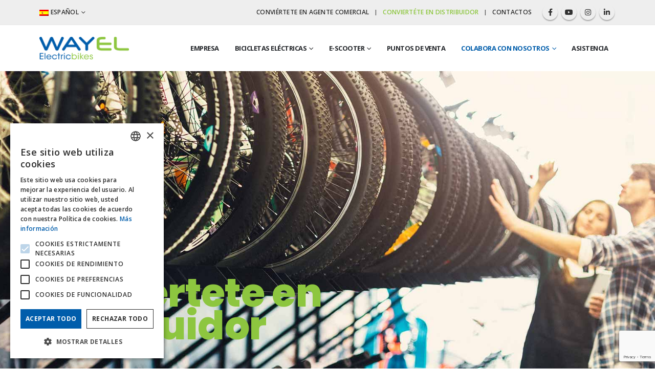

--- FILE ---
content_type: text/html; charset=UTF-8
request_url: https://www.wayel.it/es/conviertete-en-distribuidor/
body_size: 28974
content:
<!DOCTYPE html>
<html lang="es-ES">
<head>
<script type="text/javascript" charset="UTF-8" src="//cdn.cookie-script.com/s/1485368ee1ada850b9dbc7bbd52176ab.js"></script>
	<meta charset="UTF-8">
	<!--[if IE]><meta http-equiv='X-UA-Compatible' content='IE=edge,chrome=1'><![endif]-->
	<meta name="viewport" content="width=device-width, initial-scale=1.0, minimum-scale=1.0">
	<link rel="profile" href="http://gmpg.org/xfn/11" />
	<link rel="pingback" href="https://www.wayel.it/xmlrpc.php" />

		<link rel="shortcut icon" href="//www.wayel.it/wp-content/uploads/2020/11/favicon-wayel.png" type="image/x-icon" />
		<link rel="apple-touch-icon" href="" />
		<link rel="apple-touch-icon" sizes="120x120" href="" />
		<link rel="apple-touch-icon" sizes="76x76" href="" />
		<link rel="apple-touch-icon" sizes="152x152" href="" />
	<meta name='robots' content='index, follow, max-image-preview:large, max-snippet:-1, max-video-preview:-1' />
<link rel="alternate" hreflang="it" href="https://www.wayel.it/diventa-rivenditore/" />
<link rel="alternate" hreflang="en" href="https://www.wayel.it/en/diventa-distributore/" />
<link rel="alternate" hreflang="es" href="https://www.wayel.it/es/conviertete-en-distribuidor/" />
<link rel="alternate" hreflang="x-default" href="https://www.wayel.it/diventa-rivenditore/" />

	<!-- This site is optimized with the Yoast SEO plugin v26.6 - https://yoast.com/wordpress/plugins/seo/ -->
	<title>Conviertete en distribuidor: | productos Wayel</title>
	<meta name="description" content="Potencia tu tienda con vehículos eléctricos con características innovadoras y únicas, diferenciándote de la competencia" />
	<link rel="canonical" href="https://www.wayel.it/es/conviertete-en-distribuidor/" />
	<meta property="og:locale" content="es_ES" />
	<meta property="og:type" content="article" />
	<meta property="og:title" content="Conviertete en distribuidor: | productos Wayel" />
	<meta property="og:description" content="Potencia tu tienda con vehículos eléctricos con características innovadoras y únicas, diferenciándote de la competencia" />
	<meta property="og:url" content="https://www.wayel.it/es/conviertete-en-distribuidor/" />
	<meta property="og:site_name" content="Bici Elettriche - Bicicletta Elettrica - Pedalata Assistita Wayel" />
	<meta property="article:modified_time" content="2022-09-15T09:54:42+00:00" />
	<meta name="twitter:card" content="summary_large_image" />
	<meta name="twitter:label1" content="Tiempo de lectura" />
	<meta name="twitter:data1" content="2 minutos" />
	<script type="application/ld+json" class="yoast-schema-graph">{"@context":"https://schema.org","@graph":[{"@type":"WebPage","@id":"https://www.wayel.it/es/conviertete-en-distribuidor/","url":"https://www.wayel.it/es/conviertete-en-distribuidor/","name":"Conviertete en distribuidor: | productos Wayel","isPartOf":{"@id":"https://www.wayel.it/#website"},"datePublished":"2021-01-27T10:56:46+00:00","dateModified":"2022-09-15T09:54:42+00:00","description":"Potencia tu tienda con vehículos eléctricos con características innovadoras y únicas, diferenciándote de la competencia","breadcrumb":{"@id":"https://www.wayel.it/es/conviertete-en-distribuidor/#breadcrumb"},"inLanguage":"es","potentialAction":[{"@type":"ReadAction","target":["https://www.wayel.it/es/conviertete-en-distribuidor/"]}]},{"@type":"BreadcrumbList","@id":"https://www.wayel.it/es/conviertete-en-distribuidor/#breadcrumb","itemListElement":[{"@type":"ListItem","position":1,"name":"Home","item":"https://www.wayel.it/es/"},{"@type":"ListItem","position":2,"name":"conviertéte en distribuidor"}]},{"@type":"WebSite","@id":"https://www.wayel.it/#website","url":"https://www.wayel.it/","name":"Bici Elettriche - Bicicletta Elettrica - Pedalata Assistita Wayel","description":"","potentialAction":[{"@type":"SearchAction","target":{"@type":"EntryPoint","urlTemplate":"https://www.wayel.it/?s={search_term_string}"},"query-input":{"@type":"PropertyValueSpecification","valueRequired":true,"valueName":"search_term_string"}}],"inLanguage":"es"}]}</script>
	<!-- / Yoast SEO plugin. -->


<link rel='dns-prefetch' href='//fonts.googleapis.com' />
<link rel="alternate" type="application/rss+xml" title="Bici Elettriche - Bicicletta Elettrica - Pedalata Assistita Wayel &raquo; Feed" href="https://www.wayel.it/es/feed/" />
<link rel="alternate" type="application/rss+xml" title="Bici Elettriche - Bicicletta Elettrica - Pedalata Assistita Wayel &raquo; Feed de los comentarios" href="https://www.wayel.it/es/comments/feed/" />
<link rel="alternate" title="oEmbed (JSON)" type="application/json+oembed" href="https://www.wayel.it/es/wp-json/oembed/1.0/embed?url=https%3A%2F%2Fwww.wayel.it%2Fes%2Fconviertete-en-distribuidor%2F" />
<link rel="alternate" title="oEmbed (XML)" type="text/xml+oembed" href="https://www.wayel.it/es/wp-json/oembed/1.0/embed?url=https%3A%2F%2Fwww.wayel.it%2Fes%2Fconviertete-en-distribuidor%2F&#038;format=xml" />
		<link rel="shortcut icon" href="//www.wayel.it/wp-content/uploads/2020/11/favicon-wayel.png" type="image/x-icon" />
				<link rel="apple-touch-icon" href="" />
				<link rel="apple-touch-icon" sizes="120x120" href="" />
				<link rel="apple-touch-icon" sizes="76x76" href="" />
				<link rel="apple-touch-icon" sizes="152x152" href="" />
		<style id='wp-img-auto-sizes-contain-inline-css'>
img:is([sizes=auto i],[sizes^="auto," i]){contain-intrinsic-size:3000px 1500px}
/*# sourceURL=wp-img-auto-sizes-contain-inline-css */
</style>
<link rel='stylesheet' id='porto-google-fonts-css' href='//fonts.googleapis.com/css?family=Montserrat%3A400%2C500%2C600%2C700%7CPoppins%3A300%2C400%2C500%2C600%2C700%2C800%7COpen+Sans%3A600%2C700&#038;ver=6.9' media='all' />
<style id='wp-emoji-styles-inline-css'>

	img.wp-smiley, img.emoji {
		display: inline !important;
		border: none !important;
		box-shadow: none !important;
		height: 1em !important;
		width: 1em !important;
		margin: 0 0.07em !important;
		vertical-align: -0.1em !important;
		background: none !important;
		padding: 0 !important;
	}
/*# sourceURL=wp-emoji-styles-inline-css */
</style>
<link rel='stylesheet' id='wp-block-library-css' href='https://www.wayel.it/wp-includes/css/dist/block-library/style.min.css?ver=6.9' media='all' />
<style id='global-styles-inline-css'>
:root{--wp--preset--aspect-ratio--square: 1;--wp--preset--aspect-ratio--4-3: 4/3;--wp--preset--aspect-ratio--3-4: 3/4;--wp--preset--aspect-ratio--3-2: 3/2;--wp--preset--aspect-ratio--2-3: 2/3;--wp--preset--aspect-ratio--16-9: 16/9;--wp--preset--aspect-ratio--9-16: 9/16;--wp--preset--color--black: #000000;--wp--preset--color--cyan-bluish-gray: #abb8c3;--wp--preset--color--white: #ffffff;--wp--preset--color--pale-pink: #f78da7;--wp--preset--color--vivid-red: #cf2e2e;--wp--preset--color--luminous-vivid-orange: #ff6900;--wp--preset--color--luminous-vivid-amber: #fcb900;--wp--preset--color--light-green-cyan: #7bdcb5;--wp--preset--color--vivid-green-cyan: #00d084;--wp--preset--color--pale-cyan-blue: #8ed1fc;--wp--preset--color--vivid-cyan-blue: #0693e3;--wp--preset--color--vivid-purple: #9b51e0;--wp--preset--color--primary: var(--porto-primary-color);--wp--preset--color--secondary: var(--porto-secondary-color);--wp--preset--color--tertiary: var(--porto-tertiary-color);--wp--preset--color--quaternary: var(--porto-quaternary-color);--wp--preset--color--dark: var(--porto-dark-color);--wp--preset--color--light: var(--porto-light-color);--wp--preset--color--primary-hover: var(--porto-primary-light-5);--wp--preset--gradient--vivid-cyan-blue-to-vivid-purple: linear-gradient(135deg,rgb(6,147,227) 0%,rgb(155,81,224) 100%);--wp--preset--gradient--light-green-cyan-to-vivid-green-cyan: linear-gradient(135deg,rgb(122,220,180) 0%,rgb(0,208,130) 100%);--wp--preset--gradient--luminous-vivid-amber-to-luminous-vivid-orange: linear-gradient(135deg,rgb(252,185,0) 0%,rgb(255,105,0) 100%);--wp--preset--gradient--luminous-vivid-orange-to-vivid-red: linear-gradient(135deg,rgb(255,105,0) 0%,rgb(207,46,46) 100%);--wp--preset--gradient--very-light-gray-to-cyan-bluish-gray: linear-gradient(135deg,rgb(238,238,238) 0%,rgb(169,184,195) 100%);--wp--preset--gradient--cool-to-warm-spectrum: linear-gradient(135deg,rgb(74,234,220) 0%,rgb(151,120,209) 20%,rgb(207,42,186) 40%,rgb(238,44,130) 60%,rgb(251,105,98) 80%,rgb(254,248,76) 100%);--wp--preset--gradient--blush-light-purple: linear-gradient(135deg,rgb(255,206,236) 0%,rgb(152,150,240) 100%);--wp--preset--gradient--blush-bordeaux: linear-gradient(135deg,rgb(254,205,165) 0%,rgb(254,45,45) 50%,rgb(107,0,62) 100%);--wp--preset--gradient--luminous-dusk: linear-gradient(135deg,rgb(255,203,112) 0%,rgb(199,81,192) 50%,rgb(65,88,208) 100%);--wp--preset--gradient--pale-ocean: linear-gradient(135deg,rgb(255,245,203) 0%,rgb(182,227,212) 50%,rgb(51,167,181) 100%);--wp--preset--gradient--electric-grass: linear-gradient(135deg,rgb(202,248,128) 0%,rgb(113,206,126) 100%);--wp--preset--gradient--midnight: linear-gradient(135deg,rgb(2,3,129) 0%,rgb(40,116,252) 100%);--wp--preset--font-size--small: 13px;--wp--preset--font-size--medium: 20px;--wp--preset--font-size--large: 36px;--wp--preset--font-size--x-large: 42px;--wp--preset--spacing--20: 0.44rem;--wp--preset--spacing--30: 0.67rem;--wp--preset--spacing--40: 1rem;--wp--preset--spacing--50: 1.5rem;--wp--preset--spacing--60: 2.25rem;--wp--preset--spacing--70: 3.38rem;--wp--preset--spacing--80: 5.06rem;--wp--preset--shadow--natural: 6px 6px 9px rgba(0, 0, 0, 0.2);--wp--preset--shadow--deep: 12px 12px 50px rgba(0, 0, 0, 0.4);--wp--preset--shadow--sharp: 6px 6px 0px rgba(0, 0, 0, 0.2);--wp--preset--shadow--outlined: 6px 6px 0px -3px rgb(255, 255, 255), 6px 6px rgb(0, 0, 0);--wp--preset--shadow--crisp: 6px 6px 0px rgb(0, 0, 0);}:where(.is-layout-flex){gap: 0.5em;}:where(.is-layout-grid){gap: 0.5em;}body .is-layout-flex{display: flex;}.is-layout-flex{flex-wrap: wrap;align-items: center;}.is-layout-flex > :is(*, div){margin: 0;}body .is-layout-grid{display: grid;}.is-layout-grid > :is(*, div){margin: 0;}:where(.wp-block-columns.is-layout-flex){gap: 2em;}:where(.wp-block-columns.is-layout-grid){gap: 2em;}:where(.wp-block-post-template.is-layout-flex){gap: 1.25em;}:where(.wp-block-post-template.is-layout-grid){gap: 1.25em;}.has-black-color{color: var(--wp--preset--color--black) !important;}.has-cyan-bluish-gray-color{color: var(--wp--preset--color--cyan-bluish-gray) !important;}.has-white-color{color: var(--wp--preset--color--white) !important;}.has-pale-pink-color{color: var(--wp--preset--color--pale-pink) !important;}.has-vivid-red-color{color: var(--wp--preset--color--vivid-red) !important;}.has-luminous-vivid-orange-color{color: var(--wp--preset--color--luminous-vivid-orange) !important;}.has-luminous-vivid-amber-color{color: var(--wp--preset--color--luminous-vivid-amber) !important;}.has-light-green-cyan-color{color: var(--wp--preset--color--light-green-cyan) !important;}.has-vivid-green-cyan-color{color: var(--wp--preset--color--vivid-green-cyan) !important;}.has-pale-cyan-blue-color{color: var(--wp--preset--color--pale-cyan-blue) !important;}.has-vivid-cyan-blue-color{color: var(--wp--preset--color--vivid-cyan-blue) !important;}.has-vivid-purple-color{color: var(--wp--preset--color--vivid-purple) !important;}.has-black-background-color{background-color: var(--wp--preset--color--black) !important;}.has-cyan-bluish-gray-background-color{background-color: var(--wp--preset--color--cyan-bluish-gray) !important;}.has-white-background-color{background-color: var(--wp--preset--color--white) !important;}.has-pale-pink-background-color{background-color: var(--wp--preset--color--pale-pink) !important;}.has-vivid-red-background-color{background-color: var(--wp--preset--color--vivid-red) !important;}.has-luminous-vivid-orange-background-color{background-color: var(--wp--preset--color--luminous-vivid-orange) !important;}.has-luminous-vivid-amber-background-color{background-color: var(--wp--preset--color--luminous-vivid-amber) !important;}.has-light-green-cyan-background-color{background-color: var(--wp--preset--color--light-green-cyan) !important;}.has-vivid-green-cyan-background-color{background-color: var(--wp--preset--color--vivid-green-cyan) !important;}.has-pale-cyan-blue-background-color{background-color: var(--wp--preset--color--pale-cyan-blue) !important;}.has-vivid-cyan-blue-background-color{background-color: var(--wp--preset--color--vivid-cyan-blue) !important;}.has-vivid-purple-background-color{background-color: var(--wp--preset--color--vivid-purple) !important;}.has-black-border-color{border-color: var(--wp--preset--color--black) !important;}.has-cyan-bluish-gray-border-color{border-color: var(--wp--preset--color--cyan-bluish-gray) !important;}.has-white-border-color{border-color: var(--wp--preset--color--white) !important;}.has-pale-pink-border-color{border-color: var(--wp--preset--color--pale-pink) !important;}.has-vivid-red-border-color{border-color: var(--wp--preset--color--vivid-red) !important;}.has-luminous-vivid-orange-border-color{border-color: var(--wp--preset--color--luminous-vivid-orange) !important;}.has-luminous-vivid-amber-border-color{border-color: var(--wp--preset--color--luminous-vivid-amber) !important;}.has-light-green-cyan-border-color{border-color: var(--wp--preset--color--light-green-cyan) !important;}.has-vivid-green-cyan-border-color{border-color: var(--wp--preset--color--vivid-green-cyan) !important;}.has-pale-cyan-blue-border-color{border-color: var(--wp--preset--color--pale-cyan-blue) !important;}.has-vivid-cyan-blue-border-color{border-color: var(--wp--preset--color--vivid-cyan-blue) !important;}.has-vivid-purple-border-color{border-color: var(--wp--preset--color--vivid-purple) !important;}.has-vivid-cyan-blue-to-vivid-purple-gradient-background{background: var(--wp--preset--gradient--vivid-cyan-blue-to-vivid-purple) !important;}.has-light-green-cyan-to-vivid-green-cyan-gradient-background{background: var(--wp--preset--gradient--light-green-cyan-to-vivid-green-cyan) !important;}.has-luminous-vivid-amber-to-luminous-vivid-orange-gradient-background{background: var(--wp--preset--gradient--luminous-vivid-amber-to-luminous-vivid-orange) !important;}.has-luminous-vivid-orange-to-vivid-red-gradient-background{background: var(--wp--preset--gradient--luminous-vivid-orange-to-vivid-red) !important;}.has-very-light-gray-to-cyan-bluish-gray-gradient-background{background: var(--wp--preset--gradient--very-light-gray-to-cyan-bluish-gray) !important;}.has-cool-to-warm-spectrum-gradient-background{background: var(--wp--preset--gradient--cool-to-warm-spectrum) !important;}.has-blush-light-purple-gradient-background{background: var(--wp--preset--gradient--blush-light-purple) !important;}.has-blush-bordeaux-gradient-background{background: var(--wp--preset--gradient--blush-bordeaux) !important;}.has-luminous-dusk-gradient-background{background: var(--wp--preset--gradient--luminous-dusk) !important;}.has-pale-ocean-gradient-background{background: var(--wp--preset--gradient--pale-ocean) !important;}.has-electric-grass-gradient-background{background: var(--wp--preset--gradient--electric-grass) !important;}.has-midnight-gradient-background{background: var(--wp--preset--gradient--midnight) !important;}.has-small-font-size{font-size: var(--wp--preset--font-size--small) !important;}.has-medium-font-size{font-size: var(--wp--preset--font-size--medium) !important;}.has-large-font-size{font-size: var(--wp--preset--font-size--large) !important;}.has-x-large-font-size{font-size: var(--wp--preset--font-size--x-large) !important;}
/*# sourceURL=global-styles-inline-css */
</style>

<style id='classic-theme-styles-inline-css'>
/*! This file is auto-generated */
.wp-block-button__link{color:#fff;background-color:#32373c;border-radius:9999px;box-shadow:none;text-decoration:none;padding:calc(.667em + 2px) calc(1.333em + 2px);font-size:1.125em}.wp-block-file__button{background:#32373c;color:#fff;text-decoration:none}
/*# sourceURL=/wp-includes/css/classic-themes.min.css */
</style>
<link rel='stylesheet' id='contact-form-7-css' href='https://www.wayel.it/wp-content/plugins/contact-form-7/includes/css/styles.css?ver=6.1.4' media='all' />
<style id='woocommerce-inline-inline-css'>
.woocommerce form .form-row .required { visibility: visible; }
/*# sourceURL=woocommerce-inline-inline-css */
</style>
<link rel='stylesheet' id='wpsl-styles-css' href='https://www.wayel.it/wp-content/plugins/wp-store-locator/css/styles.min.css?ver=2.2.261' media='all' />
<link rel='stylesheet' id='porto-fs-progress-bar-css' href='https://www.wayel.it/wp-content/themes/porto/inc/lib/woocommerce-shipping-progress-bar/shipping-progress-bar.css?ver=7.7.2' media='all' />
<link rel='stylesheet' id='porto-css-vars-css' href='https://www.wayel.it/wp-content/uploads/porto_styles/theme_css_vars.css?ver=7.7.2' media='all' />
<link rel='stylesheet' id='js_composer_front-css' href='https://www.wayel.it/wp-content/plugins/js_composer/assets/css/js_composer.min.css?ver=8.7.2' media='all' />
<link rel='stylesheet' id='bootstrap-css' href='https://www.wayel.it/wp-content/uploads/porto_styles/bootstrap.css?ver=7.7.2' media='all' />
<link rel='stylesheet' id='porto-plugins-css' href='https://www.wayel.it/wp-content/themes/porto/css/plugins.css?ver=7.7.2' media='all' />
<link rel='stylesheet' id='porto-theme-css' href='https://www.wayel.it/wp-content/themes/porto/css/theme.css?ver=7.7.2' media='all' />
<link rel='stylesheet' id='porto-animate-css' href='https://www.wayel.it/wp-content/themes/porto/css/part/animate.css?ver=7.7.2' media='all' />
<link rel='stylesheet' id='porto-widget-text-css' href='https://www.wayel.it/wp-content/themes/porto/css/part/widget-text.css?ver=7.7.2' media='all' />
<link rel='stylesheet' id='porto-widget-tag-cloud-css' href='https://www.wayel.it/wp-content/themes/porto/css/part/widget-tag-cloud.css?ver=7.7.2' media='all' />
<link rel='stylesheet' id='porto-widget-follow-us-css' href='https://www.wayel.it/wp-content/themes/porto/css/part/widget-follow-us.css?ver=7.7.2' media='all' />
<link rel='stylesheet' id='porto-blog-legacy-css' href='https://www.wayel.it/wp-content/themes/porto/css/part/blog-legacy.css?ver=7.7.2' media='all' />
<link rel='stylesheet' id='porto-header-shop-css' href='https://www.wayel.it/wp-content/themes/porto/css/part/header-shop.css?ver=7.7.2' media='all' />
<link rel='stylesheet' id='porto-header-legacy-css' href='https://www.wayel.it/wp-content/themes/porto/css/part/header-legacy.css?ver=7.7.2' media='all' />
<link rel='stylesheet' id='porto-footer-legacy-css' href='https://www.wayel.it/wp-content/themes/porto/css/part/footer-legacy.css?ver=7.7.2' media='all' />
<link rel='stylesheet' id='porto-side-nav-panel-css' href='https://www.wayel.it/wp-content/themes/porto/css/part/side-nav-panel.css?ver=7.7.2' media='all' />
<link rel='stylesheet' id='porto-revslider-css' href='https://www.wayel.it/wp-content/themes/porto/css/part/revslider.css?ver=7.7.2' media='all' />
<link rel='stylesheet' id='porto-media-mobile-sidebar-css' href='https://www.wayel.it/wp-content/themes/porto/css/part/media-mobile-sidebar.css?ver=7.7.2' media='(max-width:991px)' />
<link rel='stylesheet' id='porto-shortcodes-css' href='https://www.wayel.it/wp-content/uploads/porto_styles/shortcodes.css?ver=7.7.2' media='all' />
<link rel='stylesheet' id='porto-theme-shop-css' href='https://www.wayel.it/wp-content/themes/porto/css/theme_shop.css?ver=7.7.2' media='all' />
<link rel='stylesheet' id='porto-shop-legacy-css' href='https://www.wayel.it/wp-content/themes/porto/css/part/shop-legacy.css?ver=7.7.2' media='all' />
<link rel='stylesheet' id='porto-theme-wpb-css' href='https://www.wayel.it/wp-content/themes/porto/css/theme_wpb.css?ver=7.7.2' media='all' />
<link rel='stylesheet' id='porto-dynamic-style-css' href='https://www.wayel.it/wp-content/uploads/porto_styles/dynamic_style.css?ver=7.7.2' media='all' />
<link rel='stylesheet' id='porto-type-builder-css' href='https://www.wayel.it/wp-content/plugins/porto-functionality/builders/assets/type-builder.css?ver=3.7.2' media='all' />
<link rel='stylesheet' id='porto-account-login-style-css' href='https://www.wayel.it/wp-content/themes/porto/css/theme/shop/login-style/account-login.css?ver=7.7.2' media='all' />
<link rel='stylesheet' id='porto-theme-woopage-css' href='https://www.wayel.it/wp-content/themes/porto/css/theme/shop/other/woopage.css?ver=7.7.2' media='all' />
<link rel='stylesheet' id='porto-style-css' href='https://www.wayel.it/wp-content/themes/porto/style.css?ver=7.7.2' media='all' />
<style id='porto-style-inline-css'>
.vc_do_custom_heading{margin-bottom:0.625rem;margin-top:0;}.vc_do_custom_heading{margin-bottom:0.625rem;margin-top:0;}.vc_custom_1611745201835{padding-right: 35px !important;padding-left: 35px !important;background-image: url(https://www.wayel.it/wp-content/uploads/2021/01/diventa-rivenditore-header-large.jpg?id=5669) !important;background-position: center !important;background-repeat: no-repeat !important;background-size: cover !important;}.vc_custom_1611843455232{margin-top: 10px !important;margin-bottom: 10px !important;padding-top: 50px !important;padding-bottom: 10px !important;}.vc_custom_1611843465618{background-color: #eeeeee !important;}.vc_custom_1611736416281{padding-right: 10px !important;padding-bottom: 0px !important;padding-left: 10px !important;background-color: #eeeeee !important;}.vc_custom_1611738031044{border-right-width: 0px !important;}
.side-header-narrow-bar-logo{max-width:175px}@media (min-width:992px){}#cookiescript_badge{bottom:80px !important}#CybotCookiebotDialogPoweredbyCybot{display:none !important}.CookiebotWidget-main-logo				{display:none !important}.wpcf7-form-control.wpcf7-submit.custom-btn-style-2{margin-bottom:20px}.wpsl-input label,#wpsl-radius label,#wpsl-category label{width:auto!important}#wpsl-search-input{width:15vw!important;min-width:200px!important}#wpsl-radius .wpsl-dropdown{min-width:120px!important}#wpsl-results .wpsl-dropdown{min-width:70px!important}#wpsl-search-wrap div label{line-height:42px!important}#wpsl-category{clear:none !important}#wpsl-search-btn{background-color:#8bc738!important;color:#fff!important;border:1px solid #8bc738!important;border-radius:7px!important;font-size:14px!important;line-height:21px!important;letter-spacing:.5px!important;text-transform:uppercase!important;padding:9px 26px!important;font-weight:bold!important;background-image:none!important}#wpsl-gmap{height:100%!important;min-height:350px!important}#wpsl-stores,#wpsl-direction-details,#wpsl-gmap{height:600px!important}#wpsl-wrap #wpsl-result-list li{border-bottom:1px dotted #000000 !important}.container{max-width:88%;padding-left:0 !important;padding-right:0 !important}.header-top,ul.products li.product h3,.price{font-family:'Open Sans'}.custom-font4{font-family:'Segoe Script','Savoye LET'}.header-bottom .container{max-width:none}.btn{font-weight:600;text-transform:uppercase;letter-spacing:.15em;padding:1.125em 2.1em;max-width:100%}.home-slider .btn,.porto-ultimate-content-box .btn{padding:1.125em 4em}.porto-sicon-box{margin-bottom:0}html .btn-light{color:#222529}@media (min-width:1365px){.d-sl-block{display:block !important}}.header-top .mega-menu > li.menu-item > a{text-transform:uppercase}#header .searchform input{padding:0 0 0 25px;border-right:1px solid #e7e7e7}@media (min-width:992px){#header .searchform{box-shadow:none;border:none;background:#f4f4f4}#header .searchform select,#header .searchform button,#header .searchform .selectric .label,#header .searchform input{height:48px;line-height:48px}#header .searchform select,#header .searchform .selectric .label{padding:0 20px;width:150px}#header .searchform .selectric-cat{width:150px}#header .searchform button{padding-right:20px;background:#222529;border-radius:0 24px 24px 0;background:#222529;color:#fff;padding:0 25px 0 20px;font-size:20px}#header .logo{margin-right:1rem}#header .searchform button i:before{font-weight:400}}@media (min-width:1500px){#header .searchform-popup{margin-right:1em}.main-content-wrap > .col-lg-9{-ms-flex:0 0 80%;flex:0 0 80%;max-width:80%}.main-content-wrap > .col-lg-3{-ms-flex:0 0 20%;flex:0 0 20%;max-width:20%}.porto-products-filter-body:not(.opened) .main-content{margin-left:-20%}}@media (min-width:1560px){#header .searchform.searchform-cats input{width:350px}}.header-bottom .porto-block{width:100%;margin:0}.header-bottom .header-left{-ms-flex:1;flex:1}#mini-cart .minicart-icon{width:25px;height:20px;border:2px solid #222529;border-radius:0 0 5px 5px;position:relative;margin:6px 0 0}#mini-cart .minicart-icon:before{content:'';position:absolute;border:2px solid;border-color:inherit;border-bottom:none;border-radius:10px 10px 0 0;left:50%;top:-8px;margin-left:-7.5px;width:15px;height:11px}#mini-cart .cart-items{background-color:#b35827;font-weight:400}.sticky-header #mini-cart .minicart-icon{border-color:#222529}#header .wishlist i{font-size:27px;position:relative;top:1px}@media (max-width:1380px){#header .searchform.searchform-cats input{width:200px}}@media (max-width:1260px){#header .searchform{display:none;position:absolute;top:100%;right:-25px;margin-top:10px}#header .searchform-popup .search-toggle{display:block;font-size:21px;width:30px}}@media (max-width:991px){#header .top-links{display:none}}.page-top .breadcrumbs-wrap{font-size:10px;font-weight:600;letter-spacing:.05em}.slider-title,.porto-related-products .slider-title{letter-spacing:.15em;margin-bottom:2.25rem}.woocommerce-page.archive .sidebar-content{border:none}.woocommerce-page.archive .sidebar-content aside.widget{padding:0 0 0 15px;border-bottom:none;margin-bottom:30px}.woocommerce-page.archive .sidebar-content aside.widget:last-child{margin-bottom:0}.woocommerce-page .sidebar-content .widget-title{font-size:12px;font-weight:600;color:#000;letter-spacing:.05em;border-bottom:1px solid #e7e7e7 !important;padding-bottom:6px !important}body.woocommerce-page.archive .sidebar-content .widget .widget-title{margin-left:-15px}.sidebar .product-categories li > a,.widget > div > ul,.widget > ul{font-size:12px;font-weight:400}.sidebar-content .filter-item-list{display:block}.sidebar-content .filter-item-list .filter-color{margin-bottom:15px;text-indent:35px;line-height:10px;width:18px;height:18px}.widget_product_categories .widget-title .toggle,.widget_price_filter .widget-title .toggle,.widget_layered_nav .widget-title .toggle,.widget_layered_nav_filters .widget-title .toggle,.widget_rating_filter .widget-title .toggle{right:-4px}.related.products .slider-title{border-bottom:none;text-align:center;padding-bottom:0}ul.products li.product-col .add_to_cart_button{font-weight:600}.add-links .add_to_cart_button,.add-links .add_to_cart_read_more{font-size:12px}.footer-top .widget{margin:0 30px 20px 0}@media (min-width:1340px){.footer-top .widget{max-width:42%}}.footer-top .jr-insta-thumb .thumbnails{display:none}.jr-insta-thumb ul.thumbnails li{position:relative}.jr-insta-thumb ul.thumbnails li:before{content:'';position:absolute;left:0;top:0;right:0;width:100%;height:100%;background:#222529;opacity:.8;transition:opacity .25s}.jr-insta-thumb ul.thumbnails li:hover:before{opacity:0}.footer-top .widget:last-child{margin:0 0 20px 0}.footer-top .widget-block{margin-left:-6vw;margin-right:-6vw;flex:0 0 calc(100% + 12vw);max-width:calc(100% + 12vw)}.footer-top .container{display:flex;flex-wrap:wrap;align-items:center}.footer-top .follow-us{display:flex;flex:1;justify-content:flex-end;white-space:nowrap}.footer-top .follow-us .share-links a{box-shadow:none;margin-left:2em}.footer-top .widget_wysija_cont{width:650px;max-width:100%}.footer-top .wysija-paragraph{width:99%}.footer-top .widget_wysija_cont > *{vertical-align:top}.footer-top .wysija-input{height:48px;border-radius:24px 0 0 24px;padding-left:20px;font-size:12px;font-style:italic;border:none}.footer-top .wysija-submit{height:48px;padding:0 25px;color:#222529;font-size:1em;letter-spacing:0;border-radius:0 24px 24px 0;box-shadow:none}#footer .widget-title{font-size:1.23em;text-transform:none}#footer .footer-main > .container:after{content:'';display:block;position:absolute;left:10px;right:10px;bottom:0;border-top:1px solid #32363c}#footer .footer-bottom{font-size:1em}@media (min-width:992px){.footer-main .col-lg-3:last-child{text-align:right}}.hidden{display:none!important}html.panel-opened #header.sticky-header .header-main.sticky{right:0!important}.nomargin{margin:0!important}.marginbottom-xs{margin-bottom:10px!important}.main-content{padding-bottom:0!important}.padding-0{padding:0!important}.nopadding .wpb_wrapper.vc_column-inner{padding:0!important}.padding-strech{padding-left:4vw!important;padding-right:4vw!important}.nopadding-sx{padding-left:0!important}.nopadding-dx{padding-right:0!important}.columnsgap-xl .vc_column_container{padding:17.5px!important}.columnsgap-xl > .vc_column_container:first-of-type{padding-right:50px!important}.columnsgap-xl > .vc_column_container:last-of-type{padding-left:50px!important}.columnsgap-0 > .vc_column_container{padding:0!important}.text-white,.text-white p,.text-white h1,.text-white h2,.text-white h3,.text-white h4,.text-white h5 .text-white h6,.text-white a{color:white!important}p.color-green,h1.color-green,h2.color-green,h3.color-green,h4.color-green,h5.color-green{color:#8dc63f!important}.col-lg-12 p strong{color:#303030!important}.bg-right{background-position-x:right!important;background-repeat:no-repeat!important}.bg-top{background-position-y:top!important;background-repeat:no-repeat!important}.bg-left{background-position-x:left!important;background-repeat:no-repeat!important}.bg-bottom{background-position-y:bottom!important;background-repeat:no-repeat!important}.bg-center{background-position-y:center!important}.contain{background-size:contain!important;background-repeat:no-repeat!important}.cover{background-size:cover!important}.header-prodotto.sessanta{background-position:60%!important}.header-prodotto.settanta{background-position:70%!important}.header-prodotto.ottanta{background-position:80%!important}.header-prodotto.novanta{background-position:90%!important}.bottone-verde a,.bottone-nero a,.bottone-bianco a{width:100%!important;background-image:none!important;font-size:14px;letter-spacing:0}.bottone-verde.width-normal a{width:auto!important}.bottone-nero a{border:1px solid #303030!important}.bottone-bianco a{border:1px solid #fff!important;background-color:#fff!important;color:#8dc63f!important}.bottone-verde a{border:1px solid #8dc63f!important;background-color:#8dc63f!important}.bottone-verde a:hover{border:1px solid #82b539!important;background-color:#82b539!important}.bottone-nero a:hover{background-color:#303030!important;color:white!important}.bottone-bianco a:hover{background-color:1px solid #fff!important;color:#8dc63f}.max-width-1200{max-width:1200px!important;margin:0 auto!important}.szione-video .wpb_wrapper{padding:0!important}.szione-video .wpb_raw_code{margin:0!important}#bg-video{right:0!important;bottom:0!important;max-width:100%!important;min-height:100%!important;margin:0 auto!important;display:block!important}.share-links a:not(:hover){background:none!important;color:#ffffff!important;transition:all .1s ease-in-out!important;width:30px!important;height:30px!important;border-radius:30px!important;margin:2px!important;overflow:hidden!important;box-shadow:0 2px 2px 0 rgba(0,0,0,0.3)!important;transition:all 0.2s!important;font-size:14px!important}.header-top .share-links a:not(:hover){color:#303030!important}.share-links a:hover{margin:2px!important}#header .porto-view-switcher > li.menu-item > a{color:#303030}#header .top-links>li.menu-item{display:none!important}#header .top-links>li.menu-item.menu-item.menu-item-object-page.narrow{display:inline-block!important}#nav-menu-item-4838:after{display:none!important}li.menu-item .icl_lang_sel_translated{display:none!important}#header .main-menu > li.menu-item.active:hover > a,#header .main-menu > li.menu-item:hover > a,#header .main-menu > li.menu-item.active > a{color:#005dab!important}.no-breadcrumbs .main-content{padding-top:0!important}.accordion-menu li.menu-item{display:none!important}.accordion-menu li.menu-item.menu-item-type-post_type,.accordion-menu li.menu-item.menu-item-type-custom{display:list-item!important}html ul.nav-pills-light > li.active > a{background:none !important}.nav-secondary .nav-pills > li.active{background-color:#98d642 !important}.categorie-home img{transition:transform .2s}.categorie-home img:hover{transform:scale(1.05)}.categorie-home a p{color:#303030!important}.porto-recent-posts .owl-item .post-item.post-title-simple > a{max-height:182px !important;overflow:hidden !important;display:inline-block;margin-bottom:10px}.home .porto-recent-posts .owl-item:nth-of-type(2) .post-item.post-title-simple > a{max-height:220px !important}.post-slide .post-item.post-title-simple{margin:0 5px!important}.post-slide h4,.post-slide p{padding:0!important}.sidebar-content .widget-recent-posts .post-image.img-thumbnail{display:none!important}.sidebar-content .widget-recent-posts .post-item-title a{font-size:20px!important;line-height:normal!important}.sidebar-content .widget-recent-posts .post-item-small{border-bottom:1px solid rgb(155,155,155)}.sidebar.porto-blog-sidebar .sticky-active{left:auto!important}.post-share.post-block a:not(:hover){background:none!important;color:#333!important;transition:all .1s ease-in-out!important;width:30px!important;height:30px!important;border-radius:30px!important;margin:2px!important;overflow:hidden!important;box-shadow:0 2px 2px 0 rgba(0,0,0,0.3)!important;transition:all 0.2s!important;font-size:14px!important}.post-share.post-block a:hover{width:30px!important;height:30px!important;border-radius:30px!important;margin:2px!important;overflow:hidden!important;box-shadow:0 2px 2px 0 rgba(0,0,0,0.3)!important}.related-posts h3{font-size:20px!important;line-height:normal!important}.related-posts .read-more{display:none!important}.tabs-vertical .nav-tabs > li{margin-bottom:0}.tabs-vertical .nav-tabs > li .nav-link{padding:18px;font-size:16px}.tabs-vertical .nav-tabs > li .nav-link:before{content:none}.tabs-vertical .nav-tabs > li .nav-link{background:none !important;border-left-width:0;border-right:1px solid #ccc}.tabs-vertical .nav-tabs > li.active .nav-link,.tabs-vertical .nav-tabs > li.active .nav-link:hover,.tabs-vertical .nav-tabs > li.active .nav-link:focus,.tabs-vertical .nav-tabs > li .nav-link:hover,.tabs-vertical .nav-tabs > li .nav-link:focus{border-left-width:0;border-right:2px solid #8bc738;color:#8bc738 !important}.header-prodotto h1{font-weight:800;font-size:6vw;line-height:5vw;letter-spacing:-0.64px;color:#8dc63f}.scritta-header-scheda-prodotto{font-size:3vw;line-height:normal;font-weight:100}.header-prodotto{background-position:right!important}.header-prodotto.mobile{display:none!important;background-position-y:top !important}.header-prodotto.mobile .nome-prodotto{max-width:450px!important;margin:0 auto!important}.header-prodotto.mobile .foto-prodotto{margin-right:-60px!important}.sub-menu-prodotto{padding:0!important}.sub-menu-prodotto .sticky-active,.sub-menu-prodotto .sticky-active .porto-sticky-nav{width:100%!important;left:0!important;z-index:1000;padding:0!important}.sub-menu-prodotto .sticky-active .porto-sticky-nav a{padding:15px 13px!important}.nav-secondary .nav-pills > li:hover{background-color:#98d642}.sticky-active.sticky-absolute.sticky-transition{display:none!important}.space{z-index:-10!important;position:relative!important}.space.total .wpb_wrapper{padding:0!important}.space-130{margin-top:-100px!important}.space-150.total{margin-top:-150px!important}.space-160{margin-top:-130px!important}.space-190{margin-top:-160px!important}.box-prezzi.padding-strech{width:97vw!important;padding-right:0!important;border-top-right-radius:50px!important}.box-prezzi.padding-strech.border-bottom-right{border-bottom-right-radius:50px!important}.box-prezzi .no-margin-bottom-header.prezzo,.box-prezzi .no-margin-bottom-header.prezzo > .porto-sicon-header{margin:0!important}.box-prezzi .porto-sicon-header p{line-height:14px!important}.colonna-con-prezzi .wpb_wrapper.vc_column-inner,.colonna-con-prezzi .wpb_wrapper.vc_column-inner .vc_row.wpb_row{height:100%!important}.colonna-con-prezzi .prezzo-grigio,.colonna-con-prezzi .prezzo-verde{padding:60px 20px!important}.colonna-con-prezzi .prezzo-verde h2,.colonna-con-prezzi .prezzo-verde p{color:#fff!important}.box-prezzi.tre .colonna-con-prezzi .prezzo-grigio:first-of-type{border-right:1px solid #d4d4d4}.box-prezzi .prezzo-grigio.vuoto{border:0!important}.colonna-con-prezzi > .wpb_wrapper.vc_column-inner{padding-top:0!important}.porto-sicon-box.default-icon{display:inline-block}.colori-prodotto{border:none!important;box-shadow:none}.colori-prodotto a{color:rgb(20,20,20)!important}.colori-prodotto .tab-content{border:none!important;box-shadow:none}.colori-prodotto ul.nav li{margin:0!important}.colori-prodotto ul.nav li a{padding:10px 15px 10px 10px!important;background-color:white!important;border:none!important;margin:0!important;box-sizing:border-box;border-left:2px solid #ffffff!important}.colori-prodotto.verticale ul.nav li.active a.nav-link{border-bottom:2px solid #8dc63f!important}.colori-prodotto.orizzontale ul.nav li.active a.nav-link{border-left:2px solid #8dc63f!important}.colori-prodotto ul.nav li a i.icon-image{max-width:34px;padding-right:10px;margin:0!important}.bottoni-scheda-prodotto{margin-left:0!important}.bottoni-scheda-prodotto a{width:100%!important}.bottoni-scheda-prodotto .vc_column_container{padding:0 10px 0 0!important}.autonomia-barre-box .wpb_wrapper{padding:0!important}.autonomia-barre-box .porto-sicon-title{text-align:center}.autonomia-barra .progress-label{position:relative;bottom:-10px;z-index:20;left:15px;height:10px}.autonomia-barra{margin-bottom:0!important}.autonomia-barra .progress-label span{position:relative;z-index:20;left:15px;font-weight:600}.autonomia-barra .vc_single_bar.progress{margin-bottom:2px!important;height:25px!important}.autonomia-barra .progress-bar-tooltip{top:2px;background-color:transparent;font-size:14px!important}.autonomia-barra .progress-bar-tooltip::after{display:none}.tabs.schede-autonomia{margin-bottom:0!important}.autonomia.schede .vc_column_container{padding:0!important}.autonomia.schede .tab-content{background-color:transparent!important;border:none!important;box-shadow:none!important;padding:50px 25px}.autonomia.schede .nav-tabs .nav-item{width:20%!important}.autonomia.schede .nav-tabs .nav-item a{background-color:rgb(194,194,194);border:none!important;color:white;font-size:1.3em;font-weight:600;padding:15px 20px;text-align:center}.autonomia.schede .nav-tabs .nav-item.active a{background-color:transparent!important;color:#222222}.autonomia.schede .porto-sicon-title{font-size:3em;text-align:left!important}.autonomia .porto-sicon-title.leggitutto-offerta,.titolo-offerta{font-size:35px!important;line-height:35px!important}.caratteristiche .vc_column_container{padding-top:20px;padding-bottom:20px}.section-bg-slider .wpb_wrapper{padding:0!important}.section-bg-slider .bg-slider .wpb_gallery_slides{border:none!important;box-shadow:none!important}.section-bg-slider .testo .vc_column_container{padding:20px 30px!important}.gif-batteria{margin:0!important}.gif-batteria img{width:auto!important;max-height:90px!important}.autonomia .porto-sicon-box,.autonomia .porto-sicon-header,.autonomia h2{margin-bottom:0!important}.section-bg-slider .gradient-left.grey .wpb_wrapper{background:linear-gradient(90deg,rgba(238,238,238,1) 5%,rgba(238,238,238,0) 15%)!important;width:100%!important;height:100%!important}.bottone-nero.max-width-240{max-width:240px!important}.section-bg-slider .wpb_single_image,.desktop-hide-img{display:none!important}.section-bg-slider.no-bg .wpb_single_image{display:block!important}.section-bg-slider .wpb_single_image.no-hide{display:block !important}.video > .vc_column_container{padding:0!important;background-color:#222529ab}.immagine100 .vc_single_image-wrapper,.immagine100 .vc_single_image-wrapper img{width:100%!important}.accessori .wpb_images_carousel{margin-bottom:0!important}.box-richiami .vc_column_container:hover{background-color:#2e3237}.box-richiami.chiaro .vc_column_container:hover{background-color:rgb(211,211,211)}.foto-app{display:inherit!important;vertical-align:bottom!important}.test-ride-box .custom-contact-box.contact-color-quaternary{overflow:hidden!important;margin-top:0!important;background-color:#222529!important;height:auto!important;padding-bottom:0!important;margin:40px 0!important;max-width:500px!important;width:60%!important}.wpcf7-form-control.wpcf7-submit.custom-btn-style-2{margin-right:-50px!important;margin-top:0!important;width:calc(100% + 100px)!important;float:none!important}.wpcf7-form-control.wpcf7-submit.custom-btn-style-2:hover{border-color:#005dab !important;background-color:#005dab !important}.foto-test-ride{display:none!important}.wpcf7 form.sent .wpcf7-response-output{border-color:#8dc640;background-color:#8dc640;color:white}.vc_row.wpb_row.bg-right.bg-center.bg-cover.test-ride-box{background-position:70%!important}.image-display-w3.immagine100 .vc_single_image-wrapper img{width:102%!important;max-width:102%!important;margin-left:-10px!important}.content-row p{line-height:2;display:-webkit-box;-webkit-box-orient:vertical;-webkit-line-clamp:5;overflow:hidden;color:#555}ul.scene{list-style:none}ul.scene li.layer{width:100%;height:100%}.owl-carousel ul.scene li.layer img{width:auto}.owl-carousel ul.scene{height:100%;margin-bottom:0}.fullscreen-carousel{max-height:80vw}.fullscreen-carousel .porto-ibanner > img{height:100%}.btn{letter-spacing:.01em;font-weight:700}.porto-ibanner .btn-modern.btn-md{font-size:.75em;padding:1.3em 3.25em}.porto-ibanner .vc_btn3-center > .btn-md{padding-left:4.5em;padding-right:4.5em}.porto-ibanner .btn-modern.btn-xl{font-size:1.05em}.ls-200 > .btn{letter-spacing:.2em}@media (max-width:480px){.porto-ibanner-layer{font-size:0.6rem}}sup{font-size:54%}.home-banner-thumb{position:absolute;bottom:2.6vw;right:0;width:24% !important;z-index:3}.home-banner-thumb .owl-item{cursor:pointer}.home-banner-thumb img{border:3px solid rgba(255,255,255,0.5)}.home-banner-thumb .synced img{border-color:#fff}.home-banner ul.scene li.layer:first-child{display:flex !important;align-items:center}.animation-spin{animation:spin 15s infinite linear}.animation-wave{animation:wave 15s 0.1s infinite linear}@media (max-width:575px){.right-0-mobile{right:0 !important;padding-right:20px}}.rtl .home-banner-thumb{left:0}.porto-sicon-box{margin-bottom:15px}.porto-sicon-header h3.porto-sicon-title{line-height:1.5}.porto-sicon-box .porto-sicon-left .align-icon{padding:5px 10px 10px}.open-video path{stroke:#fff;fill-opacity:0;stroke-dasharray:200;stroke-dashoffset:200;transition:ease stroke-dashoffset 5s,ease fill-opacity 1s 1.7s}.open-video path:first-child{stroke-dasharray:60;stroke-dashoffset:60}.appear-animation-visible .open-video path{stroke-dashoffset:0;fill-opacity:1}.border-box .vc_column_container{padding:55px 55px 35px;border-width:0 1px 1px 0;border-style:solid;border-color:rgba(0,0,0,.06)}@media (min-width:1440px){.container{max-width:1440px}}.product-inner{background:#fff;height:100%}ul.products,.products-slider.products{margin-bottom:-1px !important}.product-image .labels{top:15px;left:15px}.cat-list .thumb-info{display:flex;flex-direction:column;padding:0 !important}.cat-list .thumb-info-title{display:flex !important;flex-direction:column;text-align:left !important;letter-spacing:0}.cat-list .thumb-info-title > a,.cat-grid .thumb-info-title > a{order:-1;font-size:.8125rem;text-transform:uppercase;letter-spacing:-.01em;margin-bottom:.5rem}.cat-list .product-category .sub-categories,.cat-grid .product-category .sub-categories{font-size:.8125rem;display:flex;flex-wrap:wrap}.cat-list .sub-categories li{padding:.25rem .25rem .25rem 0;width:100%;white-space:nowrap;overflow:hidden;text-overflow:ellipsis}.cat-medium .thumb-info{flex-direction:row;align-items:center}.cat-medium .thumb-info i,.menu-item.sub > a > i{display:block;font-size:3.5rem;color:#ccc}.menu-item.sub > a > i:before{margin:1.5rem 0}.cat-medium .thumb-info > a{flex:0 0 36%;max-width:36%;margin-right:4%;text-align:center}.cat-medium .thumb-info-wrap{flex:0 0 60%;max-width:60%}.bg-gray,.bg-content-gray ul.products{background:#e7e7e7}.heading-right-icon .porto-sicon-heading-right .porto-icon{margin-left:.25rem}.big-number{top:.0125em;letter-spacing:-.025em}.big-number small{font-size:.1413em !important;font-weight:inherit;letter-spacing:0;line-height:1;position:absolute;top:50%;right:1.62em;text-align:center;transform:translateY(-54%)}.big-number ins{display:block;text-decoration:none;font-size:50%;text-transform:uppercase}@media (min-width:1220px) and (max-width:1439px){.porto-ibanner-layer{font-size:14px}}@media (min-width:992px) and (max-width:1219px){.porto-ibanner-layer{font-size:12px}}@media (max-width:991px){.home-percent-banner .porto-ibanner-layer{font-size:9px}}@media (max-width:575px){.home-percent-banner .porto-ibanner-layer{font-size:7px}.p-l-xl{padding-left:20px !important}.p-r-xl{padding-right:20px !important}.p-t-xl{padding-top:20px !important}.m-l-n-xl{margin-left:-20px !important}.m-r-n-xl{margin-right:-20px !important}}.elenco-prodotti .wpb_single_image.wpb_content_element.vc_align_left{margin-bottom:20px!important}.card{border:none!important}.card-header{background-color:#8dc53e!important;border-radius:5px!important}.accordion .card-title{font-size:20px!important}.accordion .card-title a{color:white!important}.vc_row.vc_row-flex.reverse-wrap{flex-wrap:wrap-reverse!important}.header-prodotto.bg-center{background-position:center!important}.page-id-4692 #main .porto-sicon-box,.page-id-7252 #main .porto-sicon-box{margin:30px 10px!important}.font-size-small p{font-size:14px!important;line-height:16px}.banner-intesasanpaolo .vc_column_container{padding:25px 55px 0!important}.banner-intesasanpaolo span{font-family:Poppins!important}.banner-intesasanpaolo .pre-titolo{font-size:2vw!important}.banner-intesasanpaolo .titolo{font-size:3vw!important;line-height:3vw!important;font-weight:600;margin:20px 0 0;display:block}.banner-intesasanpaolo .col-md-3 .wpb_single_image img{max-width:300px!important;padding:10px!important;width:100%!important}.porto-process.process-horizontal .process-step{justify-content:normal!important}.overflow-hidden{overflow:hidden!important}.vc_row > .vc_column_container.nopadding-top > .vc_column-inner{padding-top:0!important}#media_image-2 img{max-width:70%!important}#block-widget-14{margin:0!important;padding:0 35px!important}#block-widget-14 .wpb_single_image{margin:10px!important}.footer-main .col-lg-3{padding:0 40px!important}.footer-main .col-lg-3:last-child{text-align:left!important}#block-widget-14{max-width:100%!important;padding:20px 0 30px!important}#block-widget-14 .no-padding{padding:0!important}@media only screen and (max-width:1700px){.padding-strech{padding-left:5vw!important;padding-right:5vw!important}.nopadding-sx{padding-left:0!important}.nopadding-dx{padding-right:0!important}}@media only screen and (max-width:1350px){.columnsgap-xl > .vc_column_container:first-of-type{padding-right:10px!important}.columnsgap-xl > .vc_column_container:last-of-type{padding-left:10px!important}.tabs-vertical .nav-tabs{width:30%!important}.colori-prodotto.orizzontale ul.nav li a.nav-link{padding-right:0!important}.box-prezzi .colonna-titolo,.box-prezzi .colonna-con-prezzi{flex:0 0 50%!important;max-width:50%!important}.box-prezzi.tre .colonna-titolo{flex:0 0 40%!important;max-width:40%!important}.box-prezzi.tre .colonna-con-prezzi{flex:0 0 60%!important;max-width:60%!important}.row.bottoni-scheda-prodotto .col-md-6{width:100%!important;max-width:none!important}.row.bottoni-scheda-prodotto .col-md-6 .vc_btn3-container{min-width:270px!important}}@media only screen and (max-width:1200px){.padding-strech{padding-left:3vw!important;padding-right:3vw!important}.nopadding-sx{padding-left:0!important}.nopadding-dx{padding-right:0!important}.header-row.container{max-width:98%!important}#header.sticky-header .main-menu > li.menu-item > a{padding-left:10px!important;padding-right:10px!important}.header-prodotto.desktop{display:none!important}.header-prodotto.mobile{display:inline-grid !important}.vc_row.wpb_row.row.sub-menu-prodotto.text-center{height:1px!important}.leggitutto-offerta,.titolo-offerta{font-size:35px!important;line-height:35px!important}.download-button{flex:0 0 33%!important;max-width:none!important}.pagina-categoria .testo,.pagina-categoria .immagine{flex:0 0 50%!important;max-width:none!important}.banner-intesasanpaolo .col-md-9{flex:0 0 70%!important;max-width:70%!important}.banner-intesasanpaolo .col-md-3{flex:0 0 30%!important;max-width:30%!important}.banner-intesasanpaolo .col-md-3{padding:0!important}.banner-intesasanpaolo .titolo{font-size:5vw!important;line-height:5vw!important}.banner-intesasanpaolo .pre-titolo{font-size:2.3vw!important}#block-widget-14 .vc_column_container.col-md-1{display:none!important}#block-widget-14 .vc_column_container.col-md-7{flex:0 0 70%!important;max-width:70%!important}#block-widget-14 .vc_column_container.col-md-4{flex:0 0 30%!important;max-width:30%!important;padding-left:0!important}#block-widget-14 .wpb_single_image{margin:5px!important}}@media only screen and (max-width:1050px){#header .logo{max-width:125px!important;margin-left:15px!important}.colori-e-descrizione .col-md-6{width:100%!important;max-width:none!important;display:inline-table!important}.colori-e-descrizione > .col-md-6:nth-of-type(2){max-width:650px!important;margin:0 auto!important}.vc_row.box-richiami .vc_column_container.col-md-12.col-lg-3{width:50%!important;max-width:none!important;display:inline-table!important;padding:40px!important;border:none!important}.cataloghi-area-download > .vc_column_container{flex:0 0 100%;max-width:100%}.cataloghi-area-download.section-bg-slider .wpb_single_image{display:block!important}}@media only screen and (max-width:1000px){.padding-strech{padding-left:35px!important;padding-right:35px!important}.nopadding-sx{padding-left:0!important}.nopadding-dx{padding-right:0!important}.padding-strech.nopadding-mobile{padding-left:0!important;padding-right:0!important}.padding-strech.nopadding-mobile .porto-wrap-container.container{margin:0!important;width:100%!important;max-width:100%!important}.storia .row.vc_column-gap-35{margin-left:0!important;margin-right:0!important}.section-bg-slider.nopadding-mobile .testo .vc_column_container{padding:0!important;padding-bottom:30px!important}#accordion-menu-item-wpml-ls-88-it{display:none!important}.padding-strech.noleggio{padding-left:5px!important;padding-right:5px!important}.nopadding-sx.noleggio{padding-left:0!important}.nopadding-dx.noleggio{padding-right:0!important}.app-box > .vc_column_container{flex:0 0 50%!important;max-width:none!important}}@media only screen and (max-width:991px){.header-row.container{max-width:90%!important}.section-bg-slider .bg-slider{background-size:contain!important}.section-bg-slider .bg-slider.bg-right.bg-bottom{background-position:top left!important}.section-bg-slider .bg-slider.bg-left.bg-top{background-position:bottom right!important}.section-bg-slider .space-50-900{height:50px!important}.section-bg-slider .space-0-900{height:0!important}.section-bg-slider .space-30-900{height:30px!important}.download-button{flex:0 0 40%!important}#block-widget-14 .vc_column_container.col-md-7{flex:0 0 100%!important;max-width:100%!important}#block-widget-14 .vc_column_container.col-md-4{flex:0 0 100%!important;max-width:100%!important}#block-widget-14 .wpb_single_image{margin:10px!important}#block-widget-14 h4{text-align:center!important}}@media only screen and (max-width:900px){.pagina-categoria.intro .testo,.pagina-categoria.intro .immagine{flex:0 0 100%!important}.box-prezzi.tre .colonna-titolo{flex:0 0 100%!important;max-width:100%!important}.box-prezzi.tre .colonna-con-prezzi{flex:0 0 100%!important;max-width:100%!important}.box-prezzi.tre .colonna-con-prezzi .prezzo-grigio{border-top:1px solid #d4d4d4}}@media only screen and (max-width:800px){.colori-prodotto .nav-tabs{width:100%!important}.colori-prodotto .tab-content{width:100%!important}.section-bg-slider .bg-slider,.mobile-hide-bg .bg-slider{background:none!important}.section-bg-slider .wpb_single_image,.desktop-hide-img{display:block!important;max-width:90%!important}.section-bg-slider.nopadding-dx .wpb_single_image,.nopadding-dx .desktop-hide-img{max-width:90%!important;margin-left:10%!important}.section-bg-slider > .vc_column_container.col-md-6{width:100%!important;max-width:none!important;display:inline-table}.section-bg-slider .highlights-3-column > .vc_column_container.col-md-4{flex:0 0 100%!important;max-width:none!important}.section-bg-slider.responsive-reverse{flex-wrap:wrap-reverse}.elenco-prodotti > .vc_column_container{flex:0 0 50%!important;max-width:none!important}.elenco-prodotti > .vc_column_container.vuoto{display:none!important}.banner-intesasanpaolo .pre-titolo{font-size:20px!important}.banner-intesasanpaolo .titolo{font-size:35px!important;line-height:35px!important}.banner-intesasanpaolo .col-md-9{flex:0 0 60%!important;max-width:60%!important}.banner-intesasanpaolo .col-md-3{flex:0 0 40%!important;max-width:40%!important}}@media only screen and (max-width:768px){.columnsgap-xl > .vc_column_container:first-of-type{padding-right:17.5px!important}.columnsgap-xl > .vc_column_container:last-of-type{padding-left:17.5px!important}.pagina-categoria .testo,.pagina-categoria .immagine{flex:0 0 100%!important;max-width:none!important}.padding-strech{padding-left:0!important;padding-right:0!important}.scritta-header-scheda-prodotto{font-size:6vw}.padding-strech.box-prezzi{padding:0!important}.padding-strech.box-prezzi h2,.padding-strech.box-prezzi p{text-align:center!important}.padding-strech.box-prezzi .colonna-titolo{padding-left:35px!important}.box-prezzi .colonna-titolo,.box-prezzi .colonna-con-prezzi{flex:0 0 100%!important;max-width:100%!important}.box-prezzi .colonna-con-prezzi .row > .vc_column_container{flex:0 0 50%!important;max-width:50%!important}.box-prezzi.tre .colonna-con-prezzi .row > .vc_column_container.prezzo-verde{flex:0 0 100%!important;max-width:100%!important}.box-prezzi.uno .colonna-con-prezzi .row > .vc_column_container.prezzo-grigio.vuoto{display:none!important}.box-prezzi.uno .colonna-con-prezzi .row > .vc_column_container.prezzo-verde{flex:0 0 100%!important;max-width:100%!important}.box-prezzi .colonna-con-prezzi .prezzo-grigio{border-top:1px solid #d4d4d4!important}.box-prezzi.tre .colonna-con-prezzi .prezzo-grigio:first-of-type{border-right:1px solid #d4d4d4}.caratteristiche .vc_row.wpb_row.vc_inner .vc_column_container.col-md-3{width:50%!important;max-width:none!important;min-width:none!important}.caratteristiche .vc_row.wpb_row.vc_inner{border:none!important}.caratteristiche h3{font-size:1.1em!important}.autonomia-barre-box .wpb_single_image.gif-batteria{margin-bottom:20px!important}.download-button{flex:0 0 33%!important}.app-box > .vc_column_container{flex:0 0 100%!important}.test-ride-box{background-position:70%!important}.vc_row.test-ride-box{padding:0!important}.vc_row.test-ride-box .porto-wrap-container.container{margin:0!important;max-width:none!important;width:100%!important}.vc_row.test-ride-box .porto-wrap-container.container .vc_column_container{padding:0!important}.vc_row.test-ride-box .porto-wrap-container.container .vc_column_container .custom-contact-box.contact-color-quaternary{margin:0!important;width:100%!important;max-width:none!important}.vc_row.test-ride-box .foto-test-ride{display:block!important;margin-bottom:0!important}.app-box{flex-wrap:wrap-reverse!important}.hide-mobile{display:none!important}.cataloghi-area-download{padding-left:20px!important}.cataloghi-area-download .bottoni-scheda-prodotto{padding-right:20px!important}.cataloghi-area-download.section-bg-slider .testo .vc_column_container{width:50%!important;padding:0!important}.cataloghi-area-download.section-bg-slider .testo .vc_column_container:last-of-type{width:100%!important}.manuali-duso .row > .vc_column_container{width:50%!important}.manuali-duso .row > .vc_column_container:last-of-type{width:100%!important}.manuali-display .row > .vc_column_container{width:100%!important}#block-widget-14 .loghi-footer > .vc_column_container{width:50%!important}#block-widget-14 .loghi-footer > .vc_column_container:last-of-type{margin-left:25%!important}#block-widget-14 .loghi-footer .wpb_single_image{margin:20px 10px!important}#block-widget-14 .loghi-footer .wpb_single_image img{max-width:220px!important;width:100%!important}}@media only screen and (max-width:638px){.colori-e-descrizione h1{font-size:40px!important}.colori-e-descrizione ul.nav.nav-tabs{width:45%!important}.box-richiami h4{font-size:22px!important;font-weight:500!important}.vc_row.box-richiami .vc_column_container.col-md-12.col-lg-3{padding:20px!important}.banner-intesasanpaolo .col-md-9,.banner-intesasanpaolo .col-md-3{flex:0 0 100%!important;max-width:100%!important}}@media only screen and (max-width:575px){h1{font-size:42px!important;line-height:42px!important}}@media only screen and (max-width:500px){.header-prodotto .vc_column_container{padding:0!important}.colori-e-descrizione ul.nav.nav-tabs a{font-size:12px!important}.box-prezzi .colonna-con-prezzi .row > .vc_column_container{flex:0 0 100%!important;max-width:100%!important}.box-prezzi .colonna-con-prezzi .prezzo-grigio{border-right:0!important}.caratteristiche .vc_row.wpb_row.vc_inner .vc_column_container.col-md-3{width:100%!important}.vc_row.box-richiami .vc_column_container.col-md-12.col-lg-3{width:100%!important}.download-button{flex:0 0 50%!important;padding:0 30px 0 10px!important}.banner-intesasanpaolo .col-md-3 .wpb_single_image{width:100%!important;float:none!important}.informazioni-trasparenti{padding:0 10px!important}}
/*# sourceURL=porto-style-inline-css */
</style>
<link rel='stylesheet' id='styles-child-css' href='https://www.wayel.it/wp-content/themes/porto-child/style.css?ver=6.9' media='all' />
<script src="https://www.wayel.it/wp-includes/js/jquery/jquery.min.js?ver=3.7.1" id="jquery-core-js"></script>
<script src="https://www.wayel.it/wp-includes/js/jquery/jquery-migrate.min.js?ver=3.4.1" id="jquery-migrate-js"></script>
<script src="https://www.wayel.it/wp-content/plugins/woocommerce/assets/js/jquery-blockui/jquery.blockUI.min.js?ver=2.7.0-wc.10.4.2" id="wc-jquery-blockui-js" data-wp-strategy="defer"></script>
<script id="wc-add-to-cart-js-extra">
var wc_add_to_cart_params = {"ajax_url":"/wp-admin/admin-ajax.php","wc_ajax_url":"/es/?wc-ajax=%%endpoint%%","i18n_view_cart":"Ver carrito","cart_url":"https://www.wayel.it/carrello/","is_cart":"","cart_redirect_after_add":"no"};
//# sourceURL=wc-add-to-cart-js-extra
</script>
<script src="https://www.wayel.it/wp-content/plugins/woocommerce/assets/js/frontend/add-to-cart.min.js?ver=10.4.2" id="wc-add-to-cart-js" data-wp-strategy="defer"></script>
<script src="https://www.wayel.it/wp-content/plugins/woocommerce/assets/js/js-cookie/js.cookie.min.js?ver=2.1.4-wc.10.4.2" id="wc-js-cookie-js" defer data-wp-strategy="defer"></script>
<script id="woocommerce-js-extra">
var woocommerce_params = {"ajax_url":"/wp-admin/admin-ajax.php","wc_ajax_url":"/es/?wc-ajax=%%endpoint%%","i18n_password_show":"Mostrar contrase\u00f1a","i18n_password_hide":"Ocultar contrase\u00f1a"};
//# sourceURL=woocommerce-js-extra
</script>
<script src="https://www.wayel.it/wp-content/plugins/woocommerce/assets/js/frontend/woocommerce.min.js?ver=10.4.2" id="woocommerce-js" defer data-wp-strategy="defer"></script>
<script src="https://www.wayel.it/wp-content/plugins/js_composer/assets/js/vendors/woocommerce-add-to-cart.js?ver=8.7.2" id="vc_woocommerce-add-to-cart-js-js"></script>
<script id="wc-cart-fragments-js-extra">
var wc_cart_fragments_params = {"ajax_url":"/wp-admin/admin-ajax.php","wc_ajax_url":"/es/?wc-ajax=%%endpoint%%","cart_hash_key":"wc_cart_hash_6dafad07e63f00b8cf9c7f6efcd1311b","fragment_name":"wc_fragments_6dafad07e63f00b8cf9c7f6efcd1311b","request_timeout":"15000"};
//# sourceURL=wc-cart-fragments-js-extra
</script>
<script src="https://www.wayel.it/wp-content/plugins/woocommerce/assets/js/frontend/cart-fragments.min.js?ver=10.4.2" id="wc-cart-fragments-js" defer data-wp-strategy="defer"></script>
<script></script><link rel="https://api.w.org/" href="https://www.wayel.it/es/wp-json/" /><link rel="alternate" title="JSON" type="application/json" href="https://www.wayel.it/es/wp-json/wp/v2/pages/11908" /><link rel="EditURI" type="application/rsd+xml" title="RSD" href="https://www.wayel.it/xmlrpc.php?rsd" />
<meta name="generator" content="WordPress 6.9" />
<meta name="generator" content="WooCommerce 10.4.2" />
<link rel='shortlink' href='https://www.wayel.it/es/?p=11908' />
<meta name="generator" content="WPML ver:4.8.6 stt:1,27,2;" />
<style></style>	<noscript><style>.woocommerce-product-gallery{ opacity: 1 !important; }</style></noscript>
	<meta name="generator" content="Powered by WPBakery Page Builder - drag and drop page builder for WordPress."/>
<meta name="redi-version" content="1.2.7" /><meta name="generator" content="Powered by Slider Revolution 6.7.39 - responsive, Mobile-Friendly Slider Plugin for WordPress with comfortable drag and drop interface." />
<script>function setREVStartSize(e){
			//window.requestAnimationFrame(function() {
				window.RSIW = window.RSIW===undefined ? window.innerWidth : window.RSIW;
				window.RSIH = window.RSIH===undefined ? window.innerHeight : window.RSIH;
				try {
					var pw = document.getElementById(e.c).parentNode.offsetWidth,
						newh;
					pw = pw===0 || isNaN(pw) || (e.l=="fullwidth" || e.layout=="fullwidth") ? window.RSIW : pw;
					e.tabw = e.tabw===undefined ? 0 : parseInt(e.tabw);
					e.thumbw = e.thumbw===undefined ? 0 : parseInt(e.thumbw);
					e.tabh = e.tabh===undefined ? 0 : parseInt(e.tabh);
					e.thumbh = e.thumbh===undefined ? 0 : parseInt(e.thumbh);
					e.tabhide = e.tabhide===undefined ? 0 : parseInt(e.tabhide);
					e.thumbhide = e.thumbhide===undefined ? 0 : parseInt(e.thumbhide);
					e.mh = e.mh===undefined || e.mh=="" || e.mh==="auto" ? 0 : parseInt(e.mh,0);
					if(e.layout==="fullscreen" || e.l==="fullscreen")
						newh = Math.max(e.mh,window.RSIH);
					else{
						e.gw = Array.isArray(e.gw) ? e.gw : [e.gw];
						for (var i in e.rl) if (e.gw[i]===undefined || e.gw[i]===0) e.gw[i] = e.gw[i-1];
						e.gh = e.el===undefined || e.el==="" || (Array.isArray(e.el) && e.el.length==0)? e.gh : e.el;
						e.gh = Array.isArray(e.gh) ? e.gh : [e.gh];
						for (var i in e.rl) if (e.gh[i]===undefined || e.gh[i]===0) e.gh[i] = e.gh[i-1];
											
						var nl = new Array(e.rl.length),
							ix = 0,
							sl;
						e.tabw = e.tabhide>=pw ? 0 : e.tabw;
						e.thumbw = e.thumbhide>=pw ? 0 : e.thumbw;
						e.tabh = e.tabhide>=pw ? 0 : e.tabh;
						e.thumbh = e.thumbhide>=pw ? 0 : e.thumbh;
						for (var i in e.rl) nl[i] = e.rl[i]<window.RSIW ? 0 : e.rl[i];
						sl = nl[0];
						for (var i in nl) if (sl>nl[i] && nl[i]>0) { sl = nl[i]; ix=i;}
						var m = pw>(e.gw[ix]+e.tabw+e.thumbw) ? 1 : (pw-(e.tabw+e.thumbw)) / (e.gw[ix]);
						newh =  (e.gh[ix] * m) + (e.tabh + e.thumbh);
					}
					var el = document.getElementById(e.c);
					if (el!==null && el) el.style.height = newh+"px";
					el = document.getElementById(e.c+"_wrapper");
					if (el!==null && el) {
						el.style.height = newh+"px";
						el.style.display = "block";
					}
				} catch(e){
					console.log("Failure at Presize of Slider:" + e)
				}
			//});
		  };</script>
		<style id="wp-custom-css">
			


/*Woocommerce*/

.page-id-31065 .woocommerce-info {display: none;}
.woocommerce-form-coupon-toggle, .woocommerce-form-login-toggle {
  font-size: 16px;
 
}

body.page-id-31065 .ppc-button-wrapper {display: none;}
/*Recensioni*/
.cr-ajax-search  {display: none !important;}

.commentlist li .comment-text {
  padding:
20px !important;
}
.ivole-meter .ivole-meter-bar {background:#fb0; background:-webkit-linear-gradient(top,#8fc62d,#6a941f);  background:linear-gradient(to bottom,#8fc62d,#6a941f); background-color: rgba(0, 0, 0, 0);
  background-color: #8fc62d;  box-shadow: inset 0 0 0 1px rgba(0,0,0,.25),inset 0 -1px 0 rgba(0,0,0,.05);
}




.woocommerce-info {border: 2px solid #8bc738; padding: 10px; margin-bottom: 30px;}

.nascosto {display: none;}

body.single-product .description h4 {margin-bottom: 0px;}
body.single-product .description h5 {color: #8dc63f; font-weight: 300; font-size: 22px !important;}

body.single-product .description h5.blu {color: #045fac !important; margin-bottom: 0px;}

.summary-before .labels .onsale {
  background: #045fac !important;
}

.single_add_to_cart_button {
 background: #045fac !important;
}

#tab-description h6.porto-sicon-title {font-size: 18px;}

@media (max-width: 767px) {
        .hidden-mobile {
          display: none;
        }
      }
@media (min-width: 768px) {
        .hidden-pc {
          display: none;
        }
      }

.wpcf7-select {
          margin-top: 10px;
					background-color:#222529!important;
	border:none;
	PADDING-LEFT:0;
        }


thead.misurissime {
background-color:rgb(141, 197, 62)!important;
	font-weight: 700;
        }


table.misure tr:nth-of-type(even) {
    background-color: #f2f2f2 !important;
}



.line-through {
text-decoration: line-through;
}

/*
@media (min-width: 768px) {
        .wpb_single_image {
    padding: 50px;
        }
      }
*/


.owl-carousel .owl-stage {
    margin: auto;
}




		</style>
		<noscript><style> .wpb_animate_when_almost_visible { opacity: 1; }</style></noscript>	
<!-- Matomo -->
<script>
  var _paq = window._paq = window._paq || [];
  /* tracker methods like "setCustomDimension" should be called before "trackPageView" */
  _paq.push(['trackPageView']);
  _paq.push(['enableLinkTracking']);
  (function() {
    var u="https://analytics.termal.it/";
    _paq.push(['setTrackerUrl', u+'matomo.php']);
    _paq.push(['setSiteId', '2']);
    var d=document, g=d.createElement('script'), s=d.getElementsByTagName('script')[0];
    g.async=true; g.src=u+'matomo.js'; s.parentNode.insertBefore(g,s);
  })();
</script>
<!-- End Matomo Code -->

	
	
<link rel='stylesheet' id='wc-blocks-style-css' href='https://www.wayel.it/wp-content/plugins/woocommerce/assets/client/blocks/wc-blocks.css?ver=wc-10.4.2' media='all' />
<link rel='stylesheet' id='rs-plugin-settings-css' href='//www.wayel.it/wp-content/plugins/revslider/sr6/assets/css/rs6.css?ver=6.7.39' media='all' />
<style id='rs-plugin-settings-inline-css'>
#rs-demo-id {}
/*# sourceURL=rs-plugin-settings-inline-css */
</style>
</head>
<body class="wp-singular page-template-default page page-id-11908 wp-embed-responsive wp-theme-porto wp-child-theme-porto-child theme-porto woocommerce-no-js login-popup full blog-1 wpb-js-composer js-comp-ver-8.7.2 vc_responsive">

	<div class="page-wrapper"><!-- page wrapper -->
		
											<!-- header wrapper -->
				<div class="header-wrapper">
										

	<header  id="header" class="header-builder">
	
	<div class="header-top"><div class="header-row container"><div class="header-col header-left">			<ul class="view-switcher porto-view-switcher mega-menu show-arrow">
				<li class="menu-item has-sub narrow">
					<a class="nolink" href="#"><span class="flag"><img src="https://www.wayel.it/wp-content/plugins/sitepress-multilingual-cms/res/flags/es.png" height="12" alt="es" width="18" /></span><span class="icl_lang_sel_current icl_lang_sel_native">Español</span></a>
											<div class="popup">
							<div class="inner">
								<ul class="sub-menu">
									<li class="menu-item"><a href="https://www.wayel.it/diventa-rivenditore/"><span class="flag"><img src="https://www.wayel.it/wp-content/plugins/sitepress-multilingual-cms/res/flags/it.png" height="12" alt="it" width="18" /></span><span class="icl_lang_sel_current icl_lang_sel_native">Italiano</span></a></li><li class="menu-item"><a href="https://www.wayel.it/en/diventa-distributore/"><span class="flag"><img src="https://www.wayel.it/wp-content/plugins/sitepress-multilingual-cms/res/flags/en.png" height="12" alt="en" width="18" /></span><span class="icl_lang_sel_native">English</span> <span class="icl_lang_sel_translated"><span class="icl_lang_sel_bracket">(</span>Inglés<span class="icl_lang_sel_bracket">)</span></span></a></li>								</ul>
							</div>
						</div>
									</li>
			</ul>
			</div><div class="header-col header-right"><ul id="menu-azienda" class="top-links mega-menu show-arrow"><li id="nav-menu-item-36434" class="menu-item menu-item-type-post_type menu-item-object-page narrow"><a href="https://www.wayel.it/es/agente-comercial/">Conviértete en agente comercial</a></li>
<li id="nav-menu-item-36435" class="menu-item menu-item-type-post_type menu-item-object-page current-menu-item page_item page-item-11908 current_page_item active narrow"><a href="https://www.wayel.it/es/conviertete-en-distribuidor/" class=" current">conviertéte en distribuidor</a></li>
<li id="nav-menu-item-4838" class="menu-item menu-item-type-post_type menu-item-object-page narrow"><a href="https://www.wayel.it/es/contactos/">Contactos</a></li>
<li class="menu-item"><a class="porto-link-login" href="https://www.wayel.it/mio-account/">Log In</a></li></ul><div class="share-links">		<a target="_blank"  rel="nofollow noopener noreferrer" class="share-facebook" href="https://www.facebook.com/wayel.electricbikes" aria-label="Facebook" title="Facebook"></a>
				<a target="_blank"  rel="nofollow noopener noreferrer" class="share-youtube" href="https://www.youtube.com/channel/UCRFp5BqUJOZgQRU03YxEjlg" aria-label="Youtube" title="Youtube"></a>
				<a target="_blank"  rel="nofollow noopener noreferrer" class="share-instagram" href="https://www.instagram.com/wayel_bikes/" aria-label="Instagram" title="Instagram"></a>
				<a target="_blank"  rel="nofollow noopener noreferrer" class="share-linkedin" href="https://it.linkedin.com/company/five-fabbrica-italiana-veicoli-elettrici" aria-label="LinkedIn" title="LinkedIn"></a>
		</div></div></div></div><div class="header-main"><div class="header-row container"><div class="header-col header-left"><a class="mobile-toggle" role="button" href="#" aria-label="Mobile Menu"><i class="fas fa-bars"></i></a>
	<div class="logo">
	<a aria-label="Site Logo" href="https://www.wayel.it/es/" title="Bici Elettriche &#8211; Bicicletta Elettrica &#8211; Pedalata Assistita Wayel - "  rel="home">
		<img class="img-responsive standard-logo retina-logo" width="360" height="90" src="//www.wayel.it/wp-content/uploads/2020/10/wayel-biciclette-elettriche-logo-2x.png" alt="Bici Elettriche &#8211; Bicicletta Elettrica &#8211; Pedalata Assistita Wayel" />	</a>
	</div>
	</div><div class="header-col header-right"><ul id="menu-main-menu-es" class="main-menu mega-menu show-arrow"><li id="nav-menu-item-11925" class="menu-item menu-item-type-custom menu-item-object-custom narrow"><a href="https://www.wayel.it/es/empresa/">EMPRESA</a></li>
<li id="nav-menu-item-11930" class="menu-item menu-item-type-custom menu-item-object-custom menu-item-has-children has-sub narrow"><a href="https://www.wayel.it/es/bicicletas-electricas/">Bicicletas eléctricas</a>
<div class="popup"><div class="inner" style=""><ul class="sub-menu porto-narrow-sub-menu">
	<li id="nav-menu-item-14572" class="menu-item menu-item-type-custom menu-item-object-custom menu-item-has-children sub" data-cols="1"><a href="#">E-TREK</a>
	<ul class="sub-menu">
		<li id="nav-menu-item-14574" class="menu-item menu-item-type-post_type menu-item-object-page"><a href="https://www.wayel.it/es/x-plor-unisex/">X-PLÖR UNISEX</a></li>
		<li id="nav-menu-item-14573" class="menu-item menu-item-type-post_type menu-item-object-page"><a href="https://www.wayel.it/es/x-plor-man/">X-PLÖR MAN</a></li>
	</ul>
</li>
	<li id="nav-menu-item-11932" class="menu-item menu-item-type-custom menu-item-object-custom menu-item-has-children sub" data-cols="1"><a href="#">FAT 20&#8243;</a>
	<ul class="sub-menu">
		<li id="nav-menu-item-11943" class="menu-item menu-item-type-post_type menu-item-object-page"><a href="https://www.wayel.it/es/next-sport/">NEXT SPORT</a></li>
		<li id="nav-menu-item-14305" class="menu-item menu-item-type-post_type menu-item-object-page"><a href="https://www.wayel.it/es/next-plus-offroad/">NEXT+ OFFROAD</a></li>
		<li id="nav-menu-item-11944" class="menu-item menu-item-type-post_type menu-item-object-page"><a href="https://www.wayel.it/es/next-plus/">NEXT+</a></li>
		<li id="nav-menu-item-14306" class="menu-item menu-item-type-post_type menu-item-object-page"><a href="https://www.wayel.it/es/next-offroad/">NEXT OFFROAD</a></li>
		<li id="nav-menu-item-11942" class="menu-item menu-item-type-post_type menu-item-object-page"><a href="https://www.wayel.it/es/next/">NEXT</a></li>
		<li id="nav-menu-item-11941" class="menu-item menu-item-type-post_type menu-item-object-page"><a href="https://www.wayel.it/es/hello/">HELLO!</a></li>
		<li id="nav-menu-item-11938" class="menu-item menu-item-type-post_type menu-item-object-page"><a href="https://www.wayel.it/es/ebig-48v/">eBig 48V</a></li>
	</ul>
</li>
</ul></div></div>
</li>
<li id="nav-menu-item-11963" class="menu-item menu-item-type-post_type menu-item-object-page menu-item-has-children has-sub narrow"><a href="https://www.wayel.it/es/e-scooter/">E-scooter</a>
<div class="popup"><div class="inner" style=""><ul class="sub-menu porto-narrow-sub-menu">
	<li id="nav-menu-item-11964" class="menu-item menu-item-type-post_type menu-item-object-page" data-cols="1"><a href="https://www.wayel.it/es/e-scooter-w1/">W1</a></li>
	<li id="nav-menu-item-11965" class="menu-item menu-item-type-post_type menu-item-object-page" data-cols="1"><a href="https://www.wayel.it/es/e-scooter-w2/">W2</a></li>
	<li id="nav-menu-item-11966" class="menu-item menu-item-type-post_type menu-item-object-page" data-cols="1"><a href="https://www.wayel.it/es/e-scooter-w3/">W3</a></li>
</ul></div></div>
</li>
<li id="nav-menu-item-11981" class="menu-item menu-item-type-post_type menu-item-object-page narrow"><a href="https://www.wayel.it/es/puntos-de-venta/">Puntos de venta</a></li>
<li id="nav-menu-item-11983" class="menu-item menu-item-type-custom menu-item-object-custom current-menu-ancestor current-menu-parent menu-item-has-children active has-sub narrow"><a href="#" class=" current">Colabora con nosotros</a>
<div class="popup"><div class="inner" style=""><ul class="sub-menu porto-narrow-sub-menu">
	<li id="nav-menu-item-11984" class="menu-item menu-item-type-post_type menu-item-object-page" data-cols="1"><a href="https://www.wayel.it/es/agente-comercial/">Conviértete en agente comercial</a></li>
	<li id="nav-menu-item-11985" class="menu-item menu-item-type-post_type menu-item-object-page current-menu-item page_item page-item-11908 current_page_item active" data-cols="1"><a href="https://www.wayel.it/es/conviertete-en-distribuidor/">conviertéte en distribuidor</a></li>
</ul></div></div>
</li>
<li id="nav-menu-item-11986" class="menu-item menu-item-type-post_type menu-item-object-page narrow"><a href="https://www.wayel.it/es/asistencia/">Asistencia</a></li>
</ul></div></div></div>	</header>

									</div>
				<!-- end header wrapper -->
			
			
			
		<div id="main" class="column1 boxed no-breadcrumbs"><!-- main -->

			<div class="container">
			<div class="row main-content-wrap">

			<!-- main content -->
			<div class="main-content col-lg-12">

			
	<div id="content" role="main">
				
			<article class="post-11908 page type-page status-publish hentry">
				
				<h2 class="entry-title" style="display: none;">conviertéte en distribuidor</h2><span class="vcard" style="display: none;"><span class="fn"><a href="https://www.wayel.it/es/author/mollusco-meb/" title="Entradas de admin" rel="author">admin</a></span></span><span class="updated" style="display:none">2022-09-15T09:54:42+00:00</span>
				<div class="page-content">
					<div class="wpb-content-wrapper"><div data-vc-full-width="true" data-vc-full-width-temp="true" data-vc-full-width-init="false" data-vc-stretch-content="true" class="vc_row wpb_row row top-row header-prodotto sessanta vc_custom_1611745201835 vc_column-gap-35 vc_row-has-fill vc_row-o-full-height vc_row-o-columns-bottom vc_row-flex wpb_custom_034b39d9bc6c6b310d69e39f0ccf274f"><div class="vc_column_container col-md-12"><div class="wpb_wrapper vc_column-inner"><div class="vc_row wpb_row vc_inner row"><div class="container-nome-png vc_column_container col-md-6"><div class="wpb_wrapper vc_column-inner">
	<div class="wpb_text_column wpb_content_element wpb_custom_7c91d232724f73626cc933bd95b25ff0" >
		<div class="wpb_wrapper">
			<h1>Conviértete en distribuidor</h1>

		</div>
	</div>
</div></div><div class="vc_column_container col-md-6"><div class="wpb_wrapper vc_column-inner"></div></div></div></div></div></div><div class="vc_row-full-width vc_clearfix"></div><div class="vc_row wpb_row row top-row padding-strech nopadding-mobile vc_custom_1611843455232 vc_column-gap-35 vc_row-o-content-top vc_row-flex wpb_custom_034b39d9bc6c6b310d69e39f0ccf274f"><div class="nopadding-top vc_column_container col-md-6"><div class="wpb_wrapper vc_column-inner"><h1  class="vc_custom_heading vc_do_custom_heading wpb_custom_aa365bd5046e8294520b4e73732b9d15 align-left" >¿Quieres convertirte en revendedor de Wayel?</h1>
	<div class="wpb_text_column wpb_content_element wpb_custom_7c91d232724f73626cc933bd95b25ff0" >
		<div class="wpb_wrapper">
			<p>Nos dirigimos a operadores de movilidad que deseen convertirse en partners de Wayel en la venta de bicicletas eléctricas y e-scooters.</p>
<p><strong>Al convertirse en un minorista de Wayel, tiene la oportunidad de calificar su tienda con productos innovadores y de calidad, diseñados y fabricados en Itali.</strong></p>
<h6><strong>Convertirse en revendedor de Wayel significa:</strong></h6>
<ul id="g1-list-1" class="g1-list--icon g1-list--none ">
<li><i class="icon-angle-right g1-list__icon"></i>Potencia tu tienda con vehículos eléctricos con características innovadoras y únicas, diferenciándote de la competencia</li>
<li><i class="icon-angle-right g1-list__icon"></i>Poder estar informado en la web oficial de Wayel, aumentando la visibilidad de tu tienda</li>
<li><i class="icon-angle-right g1-list__icon"></i>Utilizar la marca Wayel y material multimedia</li>
<li><i class="icon-angle-right g1-list__icon"></i>Poder acceder a un área reservada donde poder obtener asistencia</li>
</ul>

		</div>
	</div>
<div class="vc_empty_space"   style="height: 15px"><span class="vc_empty_space_inner"></span></div><h3 style="color: #8dc63f" class="vc_custom_heading vc_do_custom_heading wpb_custom_aa365bd5046e8294520b4e73732b9d15 align-left" >Complete el formulario al costado, sin ningún compromiso, será contactado por un oficial de Wayel que le mostrará todas las ventajas reservadas para aquellos que desean convertirse en un revendedor de Wayel.</h3></div></div><div class="vc_column_container col-md-6 vc_custom_1611736416281"><div class="wpb_wrapper vc_column-inner">
<div class="wpcf7 no-js" id="wpcf7-f11912-p11908-o1" lang="en-US" dir="ltr" data-wpcf7-id="11912">
<div class="screen-reader-response"><p role="status" aria-live="polite" aria-atomic="true"></p> <ul></ul></div>
<form action="/es/conviertete-en-distribuidor/#wpcf7-f11912-p11908-o1" method="post" class="wpcf7-form init" aria-label="Contact form" novalidate="novalidate" data-status="init">
<fieldset class="hidden-fields-container"><input type="hidden" name="_wpcf7" value="11912" /><input type="hidden" name="_wpcf7_version" value="6.1.4" /><input type="hidden" name="_wpcf7_locale" value="en_US" /><input type="hidden" name="_wpcf7_unit_tag" value="wpcf7-f11912-p11908-o1" /><input type="hidden" name="_wpcf7_container_post" value="11908" /><input type="hidden" name="_wpcf7_posted_data_hash" value="" /><input type="hidden" name="_wpcf7_recaptcha_response" value="" />
</fieldset>
<div class="row">
<div class="custom-contact-box contact-color-quaternary richiedi-preventivo grey-version">
  <div class="custom-contact-form-style-1">
<h2 class="title-form">Conviértete en distribuidor</h2>
    <div class="row form-group nobordertop">
        <div class="col-lg-12 col-md-12">
          <span class="wpcf7-form-control-wrap" data-name="your-name"><input size="40" maxlength="400" class="wpcf7-form-control wpcf7-text wpcf7-validates-as-required" aria-required="true" aria-invalid="false" placeholder="NOMBRE Y APELLIDO" value="" type="text" name="your-name" /></span>
        </div>
    </div>
<div class="row form-group _divider">
<div class="col-lg-6 col-md-6">
          <span class="wpcf7-form-control-wrap" data-name="your-email"><input size="40" maxlength="400" class="wpcf7-form-control wpcf7-email wpcf7-validates-as-required wpcf7-text wpcf7-validates-as-email" aria-required="true" aria-invalid="false" placeholder="EMAIL" value="" type="email" name="your-email" /></span>
        </div>
        <div class="col-lg-6 col-md-6">
          <span class="wpcf7-form-control-wrap" data-name="your-telefono"><input size="40" maxlength="400" class="wpcf7-form-control wpcf7-text wpcf7-validates-as-required" aria-required="true" aria-invalid="false" placeholder="TELÉFONO" value="" type="text" name="your-telefono" /></span>
        </div>
    </div>
<div class="row form-group _divider">
	<div class="col-lg-6 col-md-6">
          <span class="wpcf7-form-control-wrap" data-name="ragione-sociale"><input size="40" maxlength="400" class="wpcf7-form-control wpcf7-text wpcf7-validates-as-required" aria-required="true" aria-invalid="false" placeholder="NOMBRE COMERCIAL" value="" type="text" name="ragione-sociale" /></span>
        </div>
        <div class="col-lg-6 col-md-6">
          <span class="wpcf7-form-control-wrap" data-name="partita-iva"><input size="40" maxlength="400" class="wpcf7-form-control wpcf7-text wpcf7-validates-as-required" aria-required="true" aria-invalid="false" placeholder="NIF-IVA" value="" type="text" name="partita-iva" /></span>
        </div>
    </div>
    <div class="row form-group">
        <div class="col-lg-12 col-md-12">
<span id="label-prodotto" style="margin-top:25px;display:block;">COUNTRY:</span><span class="wpcf7-form-control-wrap" data-name="country"><select class="wpcf7-form-control wpcf7-select wpcf7-validates-as-required" aria-required="true" aria-invalid="false" name="country"><option value="">&#8212;Please choose an option&#8212;</option><option value="Afghanistan">Afghanistan</option><option value="Albania">Albania</option><option value="Algeria">Algeria</option><option value="American Samoa">American Samoa</option><option value="Andorra">Andorra</option><option value="Angola">Angola</option><option value="Anguilla">Anguilla</option><option value="Antarctica">Antarctica</option><option value="Antigua and Barbuda">Antigua and Barbuda</option><option value="Argentina">Argentina</option><option value="Armenia">Armenia</option><option value="Aruba">Aruba</option><option value="Australia">Australia</option><option value="Austria">Austria</option><option value="Azerbaijan">Azerbaijan</option><option value="Bahamas">Bahamas</option><option value="Bahrain">Bahrain</option><option value="Bangladesh">Bangladesh</option><option value="Barbados">Barbados</option><option value="Belarus">Belarus</option><option value="Belgium">Belgium</option><option value="Belize">Belize</option><option value="Benin">Benin</option><option value="Bermuda">Bermuda</option><option value="Bhutan">Bhutan</option><option value="Bolivia">Bolivia</option><option value="Bosnia and Herzegovina">Bosnia and Herzegovina</option><option value="Botswana">Botswana</option><option value="Bouvet Island">Bouvet Island</option><option value="Brazil">Brazil</option><option value="British Indian Ocean Territory">British Indian Ocean Territory</option><option value="Brunei Darussalam">Brunei Darussalam</option><option value="Bulgaria">Bulgaria</option><option value="Burkina Faso">Burkina Faso</option><option value="Burundi">Burundi</option><option value="Cambodia">Cambodia</option><option value="Cameroon">Cameroon</option><option value="Canada">Canada</option><option value="Cape Verde">Cape Verde</option><option value="Cayman Islands">Cayman Islands</option><option value="Central African Republic">Central African Republic</option><option value="Chad">Chad</option><option value="Chile">Chile</option><option value="China">China</option><option value="Christmas Island">Christmas Island</option><option value="Cocos (Keeling) Islands">Cocos (Keeling) Islands</option><option value="Colombia">Colombia</option><option value="Comoros">Comoros</option><option value="Congo">Congo</option><option value="Congo (Democratic Republic)">Congo (Democratic Republic)</option><option value="Cook Islands">Cook Islands</option><option value="Costa Rica">Costa Rica</option><option value="Croatia">Croatia</option><option value="Cuba">Cuba</option><option value="Cyprus">Cyprus</option><option value="Czech Republic">Czech Republic</option><option value="Denmark">Denmark</option><option value="Djibouti">Djibouti</option><option value="Dominica">Dominica</option><option value="Dominican Republic">Dominican Republic</option><option value="East Timor">East Timor</option><option value="Ecuador">Ecuador</option><option value="Egypt">Egypt</option><option value="El Salvador">El Salvador</option><option value="Equatorial Guinea">Equatorial Guinea</option><option value="Eritrea">Eritrea</option><option value="Estonia">Estonia</option><option value="Ethiopia">Ethiopia</option><option value="Falkland Islands">Falkland Islands</option><option value="Faroe Islands">Faroe Islands</option><option value="Fiji">Fiji</option><option value="Finland">Finland</option><option value="France">France</option><option value="France (European Territory)">France (European Territory)</option><option value="French Guiana">French Guiana</option><option value="French Southern Territories">French Southern Territories</option><option value="Gabon">Gabon</option><option value="Gambia">Gambia</option><option value="Georgia">Georgia</option><option value="Germany">Germany</option><option value="Ghana">Ghana</option><option value="Gibraltar">Gibraltar</option><option value="Greece">Greece</option><option value="Greenland">Greenland</option><option value="Grenada">Grenada</option><option value="Guadeloupe">Guadeloupe</option><option value="Guam">Guam</option><option value="Guatemala">Guatemala</option><option value="Guinea">Guinea</option><option value="Guinea Bissau">Guinea Bissau</option><option value="Guyana">Guyana</option><option value="Haiti">Haiti</option><option value="Heard and McDonald Islands">Heard and McDonald Islands</option><option value="Holy See (Vatican)">Holy See (Vatican)</option><option value="Honduras">Honduras</option><option value="Hong Kong">Hong Kong</option><option value="Hungary">Hungary</option><option value="Iceland">Iceland</option><option value="India">India</option><option value="Indonesia">Indonesia</option><option value="Iran">Iran</option><option value="Iraq">Iraq</option><option value="Ireland">Ireland</option><option value="Israel">Israel</option><option value="Italy">Italy</option><option value="Cote D&#039;Ivoire">Cote D&#039;Ivoire</option><option value="Jamaica">Jamaica</option><option value="Japan">Japan</option><option value="Jordan">Jordan</option><option value="Kazakhstan">Kazakhstan</option><option value="Kenya">Kenya</option><option value="Kiribati">Kiribati</option><option value="Kuwait">Kuwait</option><option value="Kyrgyzstan">Kyrgyzstan</option><option value="Laos">Laos</option><option value="Latvia">Latvia</option><option value="Lebanon">Lebanon</option><option value="Lesotho">Lesotho</option><option value="Liberia">Liberia</option><option value="Libya">Libya</option><option value="Liechtenstein">Liechtenstein</option><option value="Lithuania">Lithuania</option><option value="Luxembourg">Luxembourg</option><option value="Macau">Macau</option><option value="Macedonia">Macedonia</option><option value="Madagascar">Madagascar</option><option value="Malawi">Malawi</option><option value="Malaysia">Malaysia</option><option value="Maldives">Maldives</option><option value="Mali">Mali</option><option value="Malta">Malta</option><option value="Marshall Islands">Marshall Islands</option><option value="Martinique">Martinique</option><option value="Mauritania">Mauritania</option><option value="Mauritius">Mauritius</option><option value="Mayotte">Mayotte</option><option value="Mexico">Mexico</option><option value="Micronesia">Micronesia</option><option value="Moldova">Moldova</option><option value="Monaco">Monaco</option><option value="Mongolia">Mongolia</option><option value="Montenegro">Montenegro</option><option value="Montserrat">Montserrat</option><option value="Morocco">Morocco</option><option value="Mozambique">Mozambique</option><option value="Myanmar">Myanmar</option><option value="Namibia">Namibia</option><option value="Nauru">Nauru</option><option value="Nepal">Nepal</option><option value="Netherlands">Netherlands</option><option value="Netherlands Antilles">Netherlands Antilles</option><option value="New Caledonia">New Caledonia</option><option value="New Zealand">New Zealand</option><option value="Nicaragua">Nicaragua</option><option value="Niger">Niger</option><option value="Nigeria">Nigeria</option><option value="Niue">Niue</option><option value="Norfolk Island">Norfolk Island</option><option value="North Korea">North Korea</option><option value="Northern Mariana Islands">Northern Mariana Islands</option><option value="Norway">Norway</option><option value="Oman">Oman</option><option value="Pakistan">Pakistan</option><option value="Palau">Palau</option><option value="Palestinian Territory">Palestinian Territory</option><option value="Panama">Panama</option><option value="Papua New Guinea">Papua New Guinea</option><option value="Paraguay">Paraguay</option><option value="Peru">Peru</option><option value="Philippines">Philippines</option><option value="Pitcairn">Pitcairn</option><option value="Poland">Poland</option><option value="Polynesia">Polynesia</option><option value="Portugal">Portugal</option><option value="Puerto Rico">Puerto Rico</option><option value="Qatar">Qatar</option><option value="Reunion">Reunion</option><option value="Romania">Romania</option><option value="Russian Federation">Russian Federation</option><option value="Rwanda">Rwanda</option><option value="S. Georgia &amp; S. Sandwich Isls.">S. Georgia &amp; S. Sandwich Isls.</option><option value="Saint Helena">Saint Helena</option><option value="Saint Kitts &amp; Nevis Anguilla">Saint Kitts &amp; Nevis Anguilla</option><option value="Saint Lucia">Saint Lucia</option><option value="Saint Pierre and Miquelon">Saint Pierre and Miquelon</option><option value="Saint Vincent &amp; Grenadines">Saint Vincent &amp; Grenadines</option><option value="Samoa">Samoa</option><option value="San Marino">San Marino</option><option value="Sao Tome and Principe">Sao Tome and Principe</option><option value="Saudi Arabia">Saudi Arabia</option><option value="Senegal">Senegal</option><option value="Serbia">Serbia</option><option value="Seychelles">Seychelles</option><option value="Sierra Leone">Sierra Leone</option><option value="Singapore">Singapore</option><option value="Slovakia">Slovakia</option><option value="Slovenia">Slovenia</option><option value="Solomon Islands">Solomon Islands</option><option value="Somalia">Somalia</option><option value="South Africa">South Africa</option><option value="South Korea">South Korea</option><option value="Spain">Spain</option><option value="Sri Lanka">Sri Lanka</option><option value="Sudan">Sudan</option><option value="Suriname">Suriname</option><option value="Swaziland">Swaziland</option><option value="Sweden">Sweden</option><option value="Switzerland">Switzerland</option><option value="Syrian Arab Republic">Syrian Arab Republic</option><option value="Taiwan">Taiwan</option><option value="Tajikistan">Tajikistan</option><option value="Tanzania">Tanzania</option><option value="Thailand">Thailand</option><option value="Togo">Togo</option><option value="Tokelau">Tokelau</option><option value="Tonga">Tonga</option><option value="Trinidad and Tobago">Trinidad and Tobago</option><option value="Tunisia">Tunisia</option><option value="Turkey">Turkey</option><option value="Turkmenistan">Turkmenistan</option><option value="Turks and Caicos Islands">Turks and Caicos Islands</option><option value="Tuvalu">Tuvalu</option><option value="Uganda">Uganda</option><option value="Ukraine">Ukraine</option><option value="United Arab Emirates">United Arab Emirates</option><option value="United Kingdom">United Kingdom</option><option value="United States">United States</option><option value="Uruguay">Uruguay</option><option value="USA Minor Outlying Islands">USA Minor Outlying Islands</option><option value="Uzbekistan">Uzbekistan</option><option value="Vanuatu">Vanuatu</option><option value="Venezuela">Venezuela</option><option value="Vietnam">Vietnam</option><option value="Virgin Islands (British)">Virgin Islands (British)</option><option value="Virgin Islands (USA)">Virgin Islands (USA)</option><option value="Wallis and Futuna Islands">Wallis and Futuna Islands</option><option value="Western Sahara">Western Sahara</option><option value="Yemen">Yemen</option><option value="Zaire">Zaire</option><option value="Zambia">Zambia</option><option value="Zimbabwe">Zimbabwe</option></select></span>
        </div>
    </div>
<div class="row form-group">
        <div class="col-lg-12" style="margin:20px 0;">
<span class="wpcf7-form-control-wrap" data-name="acceptance-281"><span class="wpcf7-form-control wpcf7-acceptance"><span class="wpcf7-list-item"><label><input type="checkbox" name="acceptance-281" value="1" aria-invalid="false" /><span class="wpcf7-list-item-label">Declaro haber leído y aceptado la  <a href="/privacy-policy-cookies/" target="_blanck">información sobre el procesamiento de los datos personales</a>.</span></label></span></span></span>
También otorgo mi consentimiento para los siguientes fines: 
La realización por parte del Titular, a través de correo electrónico, SMS, correo postal o contacto telefónico, de actividades comerciales, promocionales y publicitarias.</p>
<span class="wpcf7-form-control-wrap" data-name="consenso-a"><span class="wpcf7-form-control wpcf7-checkbox wpcf7-validates-as-required wpcf7-exclusive-checkbox"><span class="wpcf7-list-item first"><input type="checkbox" name="consenso-a" value="Sì" /><span class="wpcf7-list-item-label">Sì</span></span><span class="wpcf7-list-item last"><input type="checkbox" name="consenso-a" value="No" /><span class="wpcf7-list-item-label">No</span></span></span></span> <p class="testo">La comunicación de los datos a empresas externas que realizarán actividades independientes comerciales, promocionales y publicitarias.</p>
<span class="wpcf7-form-control-wrap" data-name="consenso-b"><span class="wpcf7-form-control wpcf7-checkbox wpcf7-validates-as-required wpcf7-exclusive-checkbox"><span class="wpcf7-list-item first"><input type="checkbox" name="consenso-b" value="Si" /><span class="wpcf7-list-item-label">Si</span></span><span class="wpcf7-list-item last"><input type="checkbox" name="consenso-b" value="No" /><span class="wpcf7-list-item-label">No</span></span></span></span>
        </div>
    </div>
    <div class="row">
      <div class="col-lg-12">

        <input class="wpcf7-form-control wpcf7-submit has-spinner custom-btn-style-2" type="submit" value="ENVIAR" />
      </div>
    </div>
  </div>
</div>
</div>
<style>
@media (max-width:767px){
	.custom-contact-form-style-1 .form-group._divider > div:nth-child(1):after {
	   width: calc(100% + 69px);
		top: auto !important;
		border-bottom: 1px solid #333;
		border-right: 0px !important;
		bottom: 0px;
		height: 0px !important;
	left:50%;
	-webkit-transform: translateX(-50%);
		-moz-transform: translateX(-50%);
		-ms-transform: translateX(-50%);
		-o-transform: translateX(-50%);
		transform: translateX(-50%);
	}
	.custom-contact-box {
		height: initial !important;
		margin-top: 0 !important;
	}
	}
	.contact-color-quaternary {
		padding: 0px 50px;
	}
	.text-color-light {
		color: #fff !important;
	}
	.custom-contact-box h2 {
		position: relative;
		margin-bottom: 25px;
	}
	.mb-lg {
		margin-bottom: 20px !important;
	}
	.custom-contact-box .feature-box .feature-box-info h6 {
		color: #eee;
	}
	.mb-none {
		margin-bottom: 0px !important;
	}
	.mb-xlg {
		margin-bottom: 30px !important;
	}
	.form-group._divider {
		position: relative;
		margin-bottom: 0px !important;
	}
	.form-group {
		margin-bottom: 0px !important;
	}
	.custom-contact-form-style-1 .form-group {
		position: relative;
	}
	.custom-contact-form-style-1 .form-group:before {
		content: "";
		display: block;
		position: absolute;
		left: 50%;
		top: 0px;
		width: calc(100% + 69px);
		border-top: 1px solid #333;
		transform: translateX(-50%);
	}
.custom-contact-form-style-1 .form-group.nobordertop:before {
		content: "";
		display: none!important;
	}
	.custom-contact-form-style-1 .form-group._divider > div:first-child:after {
		content: "";
		display: block;
		position: absolute;
		right: 0;
		top:0px;
		height: 100%;
		border-right: 1px solid #444;
	}
	.wpcf7-form-control.wpcf7-text.wpcf7-validates-as-required,
	.wpcf7-form-control.wpcf7-number.wpcf7-validates-as-required,
	.wpcf7-form-control.wpcf7-select.wpcf7-validates-as-required{
		background: transparent;
		border: none;
		box-shadow: none;
		color: #111;
		resize: none;
		height: 50px;
		width: 100%;
		padding: 0;
		letter-spacing: 2px;
	}
	.wpcf7-form-control.wpcf7-select.wpcf7-validates-as-required option{
		color: black!important;
	}
.wpcf7-select{
		background-color: #eee!important;
	}
	.custom-contact-form-style-1 .form-group._divider > div:nth-child(1):after {
		content: "";
		display: block;
		position: absolute;
		right: 0;
		top:0px;
		height: 100%;
		border-right: 1px solid #333;
	}
	.wpcf7-form-control.wpcf7-textarea.wpcf7-validates-as-required {
		background: transparent;
		border: none;
		box-shadow: none;
		padding: 25px 0;
		color: #111;
		resize: none;
		height: 100px;
		width: 100%;
		letter-spacing: 2px;
	}
	.wpcf7-form-control.wpcf7-submit.custom-btn-style-2 {
	/*	float: right !important; */
		margin-right: -35px;
		border-radius: 0px;
		margin-top: 12px;
	}
	.custom-btn-style-2 {
		padding: 13px 30px !important;
		font-size: 10px;
		font-weight: 600;
		letter-spacing: 1px;
	}
	.custom-btn-style-2:hover {
		border-color: #01b1f5 #01b1f5 #018dc3 !important;
		background-color: #01b1f5 !important;
	}
	.cs-h5 {
		font-size:14px;
		line-height:18px;
	}
	.custom-contact-form-style-1 .form-group._divider > div:first-child:after {
		content: "";
		display: block;
		position: absolute;
		right: 0;
		top: 0;
		height: 100%;
		border-right: 1px solid #333;
	}
 input::placeholder, textarea::placeholder{
	color:#333!important;
	}
	.radio .wpcf7-radio .wpcf7-list-item .wpcf7-list-item-label{
		color: #333!important;
	}
.wpcf7-form-control-wrap.acceptance-281, p.testo, .wpcf7-list-item-label{
color:#333!important;
font-size:13px!important;
line-height:16px!important;
}
.col-lg-12 strong{
color:#333!important;
margin-top:15px!important;
margin-bottom:10px!important;
}
p.testo{
margin-bottom:10px!important;
}
.test-ride-box .custom-contact-box.contact-color-quaternary.richiedi-preventivo{
	max-width: 700px !important;
}
.title-form{
color: #8dc63f!important;
}
#label-prodotto{
color:#4e4e4e!important;
font-size: .85rem;
letter-spacing: 2px;
font-weight: 100;
}
p.testo{
margin-bottom:10px!important;
}
.test-ride-box .custom-contact-box.contact-color-quaternary.richiedi-preventivo{
	max-width: 700px !important;
}
.title-form{
color: #8dc63f!important;
}
</style><div class="wpcf7-response-output" aria-hidden="true"></div>
</form>
</div>
</div></div></div><div data-vc-full-width="true" data-vc-full-width-temp="true" data-vc-full-width-init="false" data-vc-stretch-content="true" class="vc_row wpb_row row top-row border-box box-richiami chiaro padding-strech nopadding-mobile vc_custom_1611843465618 vc_row-has-fill wpb_custom_034b39d9bc6c6b310d69e39f0ccf274f"><div class="vc_column_container col-md-12 vc_custom_1611738031044"><div class="wpb_wrapper vc_column-inner"><a aria-label="¿Quieres convertirte en un agente?" class="porto-sicon-box-link" href="/es/agente-comercial/"><div class="porto-sicon-box  wpb_custom_1efe903570d178ff0a9b7bfa5febd3a4 style_3 top-icon"><div class="porto-sicon-header"><h4 class="porto-sicon-title" style="">¿Quieres convertirte en un agente?</h4></div> <!-- header --></div><!-- porto-sicon-box --></a></div></div></div><div class="vc_row-full-width vc_clearfix"></div>
</div>				</div>
			</article>
					
	</div>

<script type="text/javascript" src="https://embeds.accessiway.com/accessibility/7c15a7a9-e4bf-4bbe-9aed-73c3d4714eed.js"></script>

		

</div><!-- end main content -->

<div class="sidebar-overlay"></div>

	</div>
	</div>

					
				
				</div><!-- end main -->

				
				<div class="footer-wrapper">

																																				<div class="footer-top">
									<div class="container">
										<aside id="block-widget-14" class="widget widget-block">			<div class="block">
				<div class="porto-block" data-id="12098"><style>.vc_custom_1604410807499{padding-right: 40px !important;padding-left: 40px !important;}.vc_custom_1610704799690{padding-left: 4vw !important;}</style><div class="vc_row wpb_row row top-row vc_custom_1604410807499 no-padding vc_row-o-content-middle vc_row-flex wpb_custom_034b39d9bc6c6b310d69e39f0ccf274f"><div class="py-4 py-lg-5 vc_column_container col-md-4 section section-parallax mt-0 mb-0 section-no-borders vc_custom_1610704799690"><div class="wpb_wrapper vc_column-inner"><div class="porto-sicon-box mb-0  wpb_custom_1efe903570d178ff0a9b7bfa5febd3a4 style_1 default-icon"><div class="porto-sicon-header"><h4 class="porto-sicon-title" style="">Nuestro Grupo</h4></div> <!-- header --></div><!-- porto-sicon-box --></div></div><div class="vc_column_container col-md-1"><div class="wpb_wrapper vc_column-inner"></div></div><div class="vc_column_container col-md-7"><div class="wpb_wrapper vc_column-inner"><div class="vc_row wpb_row vc_inner row loghi-footer vc_row-o-content-middle vc_row-flex"><div class="vc_column_container col-md-1-5"><div class="wpb_wrapper vc_column-inner">
	<div class="wpb_single_image wpb_content_element vc_align_center wpb_content_element  wpb_custom_81a4f7ef9830bf958462581aa01150fb"><div class="wpb_wrapper">
			
			<a href="https://www.termal.it/" target="_blank" aria-label="Zoom the image"><div class="vc_single_image-wrapper   vc_box_border_grey"><img width="320" height="120" src="https://www.wayel.it/wp-content/uploads/2020/11/logo-termal.png" class="vc_single_image-img attachment-full" alt="" title="logo-termal" decoding="async" loading="lazy" /></div></a>
		</div>
	</div>
</div></div><div class="vc_column_container col-md-1-5"><div class="wpb_wrapper vc_column-inner">
	<div class="wpb_single_image wpb_content_element vc_align_center wpb_content_element  wpb_custom_81a4f7ef9830bf958462581aa01150fb"><div class="wpb_wrapper">
			
			<a href="https://www.fivebikes.it/" target="_blank" aria-label="Zoom the image"><div class="vc_single_image-wrapper   vc_box_border_grey"><img width="320" height="120" src="https://www.wayel.it/wp-content/uploads/2019/07/logo-fivebike.png" class="vc_single_image-img attachment-full" alt="" title="logo-fivebike" decoding="async" loading="lazy" /></div></a>
		</div>
	</div>
</div></div><div class="vc_column_container col-md-1-5"><div class="wpb_wrapper vc_column-inner">
	<div class="wpb_single_image wpb_content_element vc_align_center wpb_content_element  wpb_custom_81a4f7ef9830bf958462581aa01150fb"><div class="wpb_wrapper">
			
			<a href="https://www.italwin.it/" target="_blank" aria-label="Zoom the image"><div class="vc_single_image-wrapper   vc_box_border_grey"><img width="320" height="120" src="https://www.wayel.it/wp-content/uploads/2020/11/logo-italwin.png" class="vc_single_image-img attachment-full" alt="" title="logo-italwin" decoding="async" loading="lazy" /></div></a>
		</div>
	</div>
</div></div><div class="vc_column_container col-md-1-5"><div class="wpb_wrapper vc_column-inner">
	<div class="wpb_single_image wpb_content_element vc_align_center wpb_content_element  wpb_custom_81a4f7ef9830bf958462581aa01150fb"><div class="wpb_wrapper">
			
			<a href="https://www.eliminicar.it/" target="_blank" aria-label="Zoom the image"><div class="vc_single_image-wrapper   vc_box_border_grey"><img width="320" height="120" src="https://www.wayel.it/wp-content/uploads/2022/03/logo-eliminicar.png" class="vc_single_image-img attachment-full" alt="" title="logo-eliminicar" decoding="async" loading="lazy" /></div></a>
		</div>
	</div>
</div></div><div class="vc_column_container col-md-1-5"><div class="wpb_wrapper vc_column-inner">
	<div class="wpb_single_image wpb_content_element vc_align_center wpb_content_element  wpb_custom_81a4f7ef9830bf958462581aa01150fb"><div class="wpb_wrapper">
			
			<a href="https://www.tromoxitalia.it/" target="_blank" aria-label="Zoom the image"><div class="vc_single_image-wrapper   vc_box_border_grey"><img width="263" height="120" src="https://www.wayel.it/wp-content/uploads/2019/07/tromox-logo-bianco-3.png" class="vc_single_image-img attachment-full" alt="" title="logo-tromoxitalia" decoding="async" loading="lazy" /></div></a>
		</div>
	</div>
</div></div></div><div class="vc_row wpb_row vc_inner row loghi-footer vc_row-o-content-middle vc_row-flex"><div class="vc_column_container col-md-1-5"><div class="wpb_wrapper vc_column-inner">
	<div class="wpb_single_image wpb_content_element vc_align_center wpb_content_element  wpb_custom_81a4f7ef9830bf958462581aa01150fb"><div class="wpb_wrapper">
			
			<a href="https://www.torrotscooter.it/" target="_blank" aria-label="Zoom the image"><div class="vc_single_image-wrapper   vc_box_border_grey"><img width="320" height="180" src="https://www.wayel.it/wp-content/uploads/2019/07/logo-torrot-04.png" class="vc_single_image-img attachment-full" alt="" title="logo-torrotscooter" decoding="async" loading="lazy" /></div></a>
		</div>
	</div>
</div></div><div class="vc_column_container col-md-1-5"><div class="wpb_wrapper vc_column-inner"></div></div><div class="vc_column_container col-md-1-5"><div class="wpb_wrapper vc_column-inner"></div></div><div class="vc_column_container col-md-1-5"><div class="wpb_wrapper vc_column-inner"></div></div><div class="vc_column_container col-md-1-5"><div class="wpb_wrapper vc_column-inner"></div></div></div></div></div></div></div>			</div>
		</aside>									</div>
								</div>
							
							<div id="footer" class="footer footer-1"
>
			<div class="footer-main">
			<div class="container">
				
									<div class="row">
														<div class="col-lg-3">
									<aside id="media_image-2" class="widget widget_media_image"><img width="300" height="75" src="https://www.wayel.it/wp-content/uploads/2020/10/wayel-biciclette-elettriche-logo-2x-300x75.png" class="image wp-image-9  attachment-medium size-medium" alt="" style="max-width: 100%; height: auto;" decoding="async" loading="lazy" /></aside><aside id="text-25" class="widget widget_text">			<div class="textwidget"><p><strong> Domicilio legal:</strong><br />
Via della Salute, 14<br />
40132 Bologna, Italy</p>
<p><strong>Sede operativa:</strong><br />
Via Cerodolo, 4<br />
40138 Bologna, Italy</p>
<p><a href="mailto:info@wayel.it"><strong>info@wayel.it</strong></a></p>
</div>
		</aside>								</div>
																<div class="col-lg-3">
									<aside id="text-26" class="widget widget_text"><h3 class="widget-title">Categorías</h3>			<div class="textwidget"><ul>
<li><a href="/es/bici-elettriche/">Bicicletas electricas</a></li>
<li><a href="/es/e-scooter/">E-Scooter</a></li>
</ul>
</div>
		</aside>								</div>
																<div class="col-lg-3">
									<aside id="text-22" class="widget widget_text"><h3 class="widget-title">Enlaces útiles</h3>			<div class="textwidget"><ul>
<li><a href="/es/area-de-descargas/">Area de descargas</a></li>
<li><a href="https://www.wayel.it/wp-content/uploads/2023/01/catalogo_ebike_wayel_2023_es_low.pdf" target="_blank" rel="noopener">Catálogo e-bike</a></li>
<li><a href="/es/puntos-de-venta/">Puntos de venta</a></li>
<li><a href="/es/contactos/">Contactos</a></li>
</ul>
</div>
		</aside>								</div>
																<div class="col-lg-3">
									<aside id="text-23" class="widget widget_text"><h3 class="widget-title">Síguenos</h3>			<div class="textwidget"></div>
		</aside><aside id="follow-us-widget-3" class="widget follow-us">		<div class="share-links">
										<a href="https://www.facebook.com/wayel.electricbikes"  rel="nofollow noopener noreferrer" target="_blank" title="Facebook" class="share-facebook">Facebook</a>
								<a href="https://www.youtube.com/channel/UCRFp5BqUJOZgQRU03YxEjlg"  rel="nofollow noopener noreferrer" target="_blank" title="Youtube" class="share-youtube">Youtube</a>
								<a href="https://www.instagram.com/wayel_bikes/"  rel="nofollow noopener noreferrer" target="_blank" title="Instagram" class="share-instagram">Instagram</a>
								<a href="https://it.linkedin.com/company/five-fabbrica-italiana-veicoli-elettrici"  rel="nofollow noopener noreferrer" target="_blank" title="Linkedin" class="share-linkedin">Linkedin</a>
									</div>

		</aside>								</div>
													</div>
				
							</div>
		</div>
	
	<div class="footer-bottom">
	<div class="container">
		
					<div class="footer-center">
								<span class="footer-copyright">FIVE S.r.l. - Via Della Salute, 14 - 40132 Bologna - P.IVA 03326931205 | <a href="/privacy-policy/">Privacy Policy</a> | <a href="/cookies-policy/">Cookies Policy</a></span>			</div>
		
			</div>
</div>
</div>
												
					
				</div>
							
					
	</div><!-- end wrapper -->
	
<div class="panel-overlay" ></div>
<a href="#" role="button" aria-label="Close the Mobile Menu" class="side-nav-panel-close"><svg width="1.5rem" height="1.5rem" viewBox="0 0 32 32" xmlns="http://www.w3.org/2000/svg"><g id="cross"><line stroke="#fff" stroke-width="2px" x1="7" x2="25" y1="7" y2="25"/><line stroke="#fff" stroke-width="2px" x1="7" x2="25" y1="25" y2="7"/></g></svg></a>
<div id="side-nav-panel" class="">

	<div class="menu-wrap"><ul id="menu-mobile" class="mobile-menu accordion-menu"><li id="accordion-menu-item-36451" class="menu-item menu-item-type-post_type menu-item-object-page"><a href="https://www.wayel.it/es/e-scooter/">E-scooter</a></li>
<li id="accordion-menu-item-36441" class="menu-item menu-item-type-post_type menu-item-object-page"><a href="https://www.wayel.it/es/empresa/">Empresa</a></li>
<li id="accordion-menu-item-36449" class="menu-item menu-item-type-post_type menu-item-object-page"><a href="https://www.wayel.it/es/puntos-de-venta/">Puntos de venta</a></li>
<li id="accordion-menu-item-36440" class="menu-item menu-item-type-post_type menu-item-object-page"><a href="https://www.wayel.it/es/asistencia/">Asistencia</a></li>
<li id="accordion-menu-item-36439" class="menu-item menu-item-type-post_type menu-item-object-page"><a href="https://www.wayel.it/es/area-de-descargas/">Área de descargas</a></li>
<li id="accordion-menu-item-36443" class="menu-item menu-item-type-post_type menu-item-object-page"><a href="https://www.wayel.it/es/agente-comercial/">Conviértete en agente comercial</a></li>
<li id="accordion-menu-item-36444" class="menu-item menu-item-type-post_type menu-item-object-page current-menu-item page_item page-item-11908 current_page_item active"><a href="https://www.wayel.it/es/conviertete-en-distribuidor/" class=" current ">conviertéte en distribuidor</a></li>
<li id="accordion-menu-item-36455" class="menu-item menu-item-type-custom menu-item-object-custom"><a href="#">Servizi</a></li>
<li id="accordion-menu-item-36442" class="menu-item menu-item-type-post_type menu-item-object-page"><a href="https://www.wayel.it/es/contactos/">Contactos</a></li>
</ul></div><div class="switcher-wrap"><ul id="menu-currency-switcher-mobile" class="porto-view-switcher currency-switcher accordion-menu show-arrow">
			<li class="menu-item has-sub narrow">
				<a class="nolink" href="#">USD</a>
				<span class="arrow" aria-label="Open Submenu"></span>
				<ul class="sub-menu wcml-switcher">
					<li class="menu-item"><a href="#">USD</a></li>
					<li class="menu-item"><a href="#">EUR</a></li>
				</ul>
			</li>
		</ul>			<ul class="porto-view-switcher view-switcher accordion-menu show-arrow">
				<li class="menu-item has-sub narrow">
					<a class="nolink" href="#"><span class="flag"><img src="https://www.wayel.it/wp-content/plugins/sitepress-multilingual-cms/res/flags/es.png" height="12" alt="es" width="18" /></span><span class="icl_lang_sel_current icl_lang_sel_native">Español</span></a>
											<span class="arrow" aria-label="Open Submenu"></span>
						<ul class="sub-menu">
							<li class="menu-item"><a href="https://www.wayel.it/diventa-rivenditore/"><span class="flag"><img src="https://www.wayel.it/wp-content/plugins/sitepress-multilingual-cms/res/flags/it.png" height="12" alt="it" width="18" /></span><span class="icl_lang_sel_current icl_lang_sel_native">Italiano</span></a></li><li class="menu-item"><a href="https://www.wayel.it/en/diventa-distributore/"><span class="flag"><img src="https://www.wayel.it/wp-content/plugins/sitepress-multilingual-cms/res/flags/en.png" height="12" alt="en" width="18" /></span><span class="icl_lang_sel_native">English</span> <span class="icl_lang_sel_translated"><span class="icl_lang_sel_bracket">(</span>Inglés<span class="icl_lang_sel_bracket">)</span></span></a></li>						</ul>
									</li>
			</ul>
			</div><div class="share-links">		<a target="_blank"  rel="nofollow noopener noreferrer" class="share-facebook" href="https://www.facebook.com/wayel.electricbikes" aria-label="Facebook" title="Facebook"></a>
				<a target="_blank"  rel="nofollow noopener noreferrer" class="share-youtube" href="https://www.youtube.com/channel/UCRFp5BqUJOZgQRU03YxEjlg" aria-label="Youtube" title="Youtube"></a>
				<a target="_blank"  rel="nofollow noopener noreferrer" class="share-instagram" href="https://www.instagram.com/wayel_bikes/" aria-label="Instagram" title="Instagram"></a>
				<a target="_blank"  rel="nofollow noopener noreferrer" class="share-linkedin" href="https://it.linkedin.com/company/five-fabbrica-italiana-veicoli-elettrici" aria-label="LinkedIn" title="LinkedIn"></a>
		</div></div>

		<script>
			window.RS_MODULES = window.RS_MODULES || {};
			window.RS_MODULES.modules = window.RS_MODULES.modules || {};
			window.RS_MODULES.waiting = window.RS_MODULES.waiting || [];
			window.RS_MODULES.defered = true;
			window.RS_MODULES.moduleWaiting = window.RS_MODULES.moduleWaiting || {};
			window.RS_MODULES.type = 'compiled';
		</script>
		<script type="speculationrules">
{"prefetch":[{"source":"document","where":{"and":[{"href_matches":"/es/*"},{"not":{"href_matches":["/wp-*.php","/wp-admin/*","/wp-content/uploads/*","/wp-content/*","/wp-content/plugins/*","/wp-content/themes/porto-child/*","/wp-content/themes/porto/*","/es/*\\?(.+)"]}},{"not":{"selector_matches":"a[rel~=\"nofollow\"]"}},{"not":{"selector_matches":".no-prefetch, .no-prefetch a"}}]},"eagerness":"conservative"}]}
</script>
<style>.berocket_cart_notice p{margin:0!important}</style><script type="text/html" id="wpb-modifications"> window.wpbCustomElement = 1; </script>	<script>
		(function () {
			var c = document.body.className;
			c = c.replace(/woocommerce-no-js/, 'woocommerce-js');
			document.body.className = c;
		})();
	</script>
	<script src="https://www.wayel.it/wp-includes/js/dist/hooks.min.js?ver=dd5603f07f9220ed27f1" id="wp-hooks-js"></script>
<script src="https://www.wayel.it/wp-includes/js/dist/i18n.min.js?ver=c26c3dc7bed366793375" id="wp-i18n-js"></script>
<script id="wp-i18n-js-after">
wp.i18n.setLocaleData( { 'text direction\u0004ltr': [ 'ltr' ] } );
//# sourceURL=wp-i18n-js-after
</script>
<script src="https://www.wayel.it/wp-content/plugins/contact-form-7/includes/swv/js/index.js?ver=6.1.4" id="swv-js"></script>
<script id="contact-form-7-js-translations">
( function( domain, translations ) {
	var localeData = translations.locale_data[ domain ] || translations.locale_data.messages;
	localeData[""].domain = domain;
	wp.i18n.setLocaleData( localeData, domain );
} )( "contact-form-7", {"translation-revision-date":"2025-12-01 15:45:40+0000","generator":"GlotPress\/4.0.3","domain":"messages","locale_data":{"messages":{"":{"domain":"messages","plural-forms":"nplurals=2; plural=n != 1;","lang":"es"},"This contact form is placed in the wrong place.":["Este formulario de contacto est\u00e1 situado en el lugar incorrecto."],"Error:":["Error:"]}},"comment":{"reference":"includes\/js\/index.js"}} );
//# sourceURL=contact-form-7-js-translations
</script>
<script id="contact-form-7-js-before">
var wpcf7 = {
    "api": {
        "root": "https:\/\/www.wayel.it\/es\/wp-json\/",
        "namespace": "contact-form-7\/v1"
    }
};
//# sourceURL=contact-form-7-js-before
</script>
<script src="https://www.wayel.it/wp-content/plugins/contact-form-7/includes/js/index.js?ver=6.1.4" id="contact-form-7-js"></script>
<script src="//www.wayel.it/wp-content/plugins/revslider/sr6/assets/js/rbtools.min.js?ver=6.7.39" defer async id="tp-tools-js"></script>
<script src="//www.wayel.it/wp-content/plugins/revslider/sr6/assets/js/rs6.min.js?ver=6.7.39" defer async id="revmin-js"></script>
<script id="porto-live-search-js-extra">
var porto_live_search = {"nonce":"c9e73ca8cb","sku":"SKU: ","product_tags":"Tags: "};
//# sourceURL=porto-live-search-js-extra
</script>
<script src="https://www.wayel.it/wp-content/themes/porto/inc/lib/live-search/live-search.min.js?ver=7.7.2" id="porto-live-search-js"></script>
<script src="https://www.wayel.it/wp-content/plugins/woocommerce/assets/js/sourcebuster/sourcebuster.min.js?ver=10.4.2" id="sourcebuster-js-js"></script>
<script id="wc-order-attribution-js-extra">
var wc_order_attribution = {"params":{"lifetime":1.0e-5,"session":30,"base64":false,"ajaxurl":"https://www.wayel.it/wp-admin/admin-ajax.php","prefix":"wc_order_attribution_","allowTracking":true},"fields":{"source_type":"current.typ","referrer":"current_add.rf","utm_campaign":"current.cmp","utm_source":"current.src","utm_medium":"current.mdm","utm_content":"current.cnt","utm_id":"current.id","utm_term":"current.trm","utm_source_platform":"current.plt","utm_creative_format":"current.fmt","utm_marketing_tactic":"current.tct","session_entry":"current_add.ep","session_start_time":"current_add.fd","session_pages":"session.pgs","session_count":"udata.vst","user_agent":"udata.uag"}};
//# sourceURL=wc-order-attribution-js-extra
</script>
<script src="https://www.wayel.it/wp-content/plugins/woocommerce/assets/js/frontend/order-attribution.min.js?ver=10.4.2" id="wc-order-attribution-js"></script>
<script src="https://www.google.com/recaptcha/api.js?render=6Lc7l5glAAAAAPdiIo81st1wWrQSclHzyz-kD_Uj&amp;ver=3.0" id="google-recaptcha-js"></script>
<script src="https://www.wayel.it/wp-includes/js/dist/vendor/wp-polyfill.min.js?ver=3.15.0" id="wp-polyfill-js"></script>
<script id="wpcf7-recaptcha-js-before">
var wpcf7_recaptcha = {
    "sitekey": "6Lc7l5glAAAAAPdiIo81st1wWrQSclHzyz-kD_Uj",
    "actions": {
        "homepage": "homepage",
        "contactform": "contactform"
    }
};
//# sourceURL=wpcf7-recaptcha-js-before
</script>
<script src="https://www.wayel.it/wp-content/plugins/contact-form-7/modules/recaptcha/index.js?ver=6.1.4" id="wpcf7-recaptcha-js"></script>
<script src="https://www.wayel.it/wp-content/plugins/js_composer/assets/js/dist/js_composer_front.min.js?ver=8.7.2" id="wpb_composer_front_js-js"></script>
<script src="https://www.wayel.it/wp-content/themes/porto/js/bootstrap.js?ver=5.0.1" id="bootstrap-js"></script>
<script src="https://www.wayel.it/wp-content/plugins/woocommerce/assets/js/jquery-cookie/jquery.cookie.min.js?ver=1.4.1-wc.10.4.2" id="wc-jquery-cookie-js" defer data-wp-strategy="defer"></script>
<script src="https://www.wayel.it/wp-content/themes/porto/js/libs/owl.carousel.min.js?ver=2.3.4" id="owl.carousel-js"></script>
<script src="https://www.wayel.it/wp-includes/js/imagesloaded.min.js?ver=5.0.0" id="imagesloaded-js"></script>
<script async="async" src="https://www.wayel.it/wp-content/themes/porto/js/libs/jquery.magnific-popup.min.js?ver=1.1.0" id="jquery-magnific-popup-js"></script>
<script id="porto-theme-js-extra">
var js_porto_vars = {"rtl":"","theme_url":"https://www.wayel.it/wp-content/themes/porto-child","ajax_url":"https://www.wayel.it/wp-admin/admin-ajax.php?lang=es","cart_url":"https://www.wayel.it/carrello/","change_logo":"","container_width":"1260","grid_gutter_width":"20","show_sticky_header":"1","show_sticky_header_tablet":"1","show_sticky_header_mobile":"1","ajax_loader_url":"//www.wayel.it/wp-content/themes/porto/images/ajax-loader@2x.gif","category_ajax":"1","compare_popup":"","compare_popup_title":"","prdctfltr_ajax":"","slider_loop":"1","slider_autoplay":"1","slider_autoheight":"1","slider_speed":"5000","slider_nav":"","slider_nav_hover":"1","slider_margin":"","slider_dots":"1","slider_animatein":"","slider_animateout":"","product_thumbs_count":"4","product_zoom":"","product_zoom_mobile":"1","product_image_popup":"1","zoom_type":"inner","zoom_scroll":"1","zoom_lens_size":"200","zoom_lens_shape":"square","zoom_contain_lens":"1","zoom_lens_border":"1","zoom_border_color":"#888888","zoom_border":"0","screen_xl":"1280","screen_xxl":"1400","mfp_counter":"%curr% of %total%","mfp_img_error":"\u003Ca href=\"%url%\"\u003EThe image\u003C/a\u003E could not be loaded.","mfp_ajax_error":"\u003Ca href=\"%url%\"\u003EThe content\u003C/a\u003E could not be loaded.","popup_close":"Close","popup_prev":"Previous","popup_next":"Next","request_error":"The requested content cannot be loaded.\u003Cbr/\u003EPlease try again later.","loader_text":"Loading...","submenu_back":"Back","porto_nonce":"24510f2921","use_skeleton_screen":["shop","product","quickview","blog"],"user_edit_pages":"","quick_access":"Click to edit this element.","goto_type":"Go To the Type Builder.","legacy_mode":"1","quickview_skeleton":"\u003Cdiv class=\"quickview-wrap skeleton-body product\"\u003E\u003Cdiv class=\"row\"\u003E\u003Cdiv class=\"col-lg-6 summary-before\"\u003E\u003C/div\u003E\u003Cdiv class=\"col-lg-6 summary entry-summary\"\u003E\u003C/div\u003E\u003C/div\u003E\u003C/div\u003E","add_to_label":"A\u00f1adir al carrito","login_popup_waiting_msg":"Please wait...","wc_placeholder_img":"https://www.wayel.it/wp-content/uploads/woocommerce-placeholder-800x800.png","shop_filter_layout":null,"func_url":"https://www.wayel.it/wp-content/plugins/porto-functionality/","active_lang":"es"};
//# sourceURL=porto-theme-js-extra
</script>
<script src="https://www.wayel.it/wp-content/themes/porto/js/theme.js?ver=7.7.2" id="porto-theme-js"></script>
<script src="https://www.wayel.it/wp-content/themes/porto/js/skeleton.min.js?ver=7.7.2" id="porto-skeleton-js"></script>
<script async="async" src="https://www.wayel.it/wp-content/themes/porto/js/theme-async.js?ver=7.7.2" id="porto-theme-async-js"></script>
<script src="https://www.wayel.it/wp-content/themes/porto/js/woocommerce-theme.js?ver=7.7.2" id="porto-woocommerce-theme-js"></script>
<script id="wp-emoji-settings" type="application/json">
{"baseUrl":"https://s.w.org/images/core/emoji/17.0.2/72x72/","ext":".png","svgUrl":"https://s.w.org/images/core/emoji/17.0.2/svg/","svgExt":".svg","source":{"concatemoji":"https://www.wayel.it/wp-includes/js/wp-emoji-release.min.js?ver=6.9"}}
</script>
<script type="module">
/*! This file is auto-generated */
const a=JSON.parse(document.getElementById("wp-emoji-settings").textContent),o=(window._wpemojiSettings=a,"wpEmojiSettingsSupports"),s=["flag","emoji"];function i(e){try{var t={supportTests:e,timestamp:(new Date).valueOf()};sessionStorage.setItem(o,JSON.stringify(t))}catch(e){}}function c(e,t,n){e.clearRect(0,0,e.canvas.width,e.canvas.height),e.fillText(t,0,0);t=new Uint32Array(e.getImageData(0,0,e.canvas.width,e.canvas.height).data);e.clearRect(0,0,e.canvas.width,e.canvas.height),e.fillText(n,0,0);const a=new Uint32Array(e.getImageData(0,0,e.canvas.width,e.canvas.height).data);return t.every((e,t)=>e===a[t])}function p(e,t){e.clearRect(0,0,e.canvas.width,e.canvas.height),e.fillText(t,0,0);var n=e.getImageData(16,16,1,1);for(let e=0;e<n.data.length;e++)if(0!==n.data[e])return!1;return!0}function u(e,t,n,a){switch(t){case"flag":return n(e,"\ud83c\udff3\ufe0f\u200d\u26a7\ufe0f","\ud83c\udff3\ufe0f\u200b\u26a7\ufe0f")?!1:!n(e,"\ud83c\udde8\ud83c\uddf6","\ud83c\udde8\u200b\ud83c\uddf6")&&!n(e,"\ud83c\udff4\udb40\udc67\udb40\udc62\udb40\udc65\udb40\udc6e\udb40\udc67\udb40\udc7f","\ud83c\udff4\u200b\udb40\udc67\u200b\udb40\udc62\u200b\udb40\udc65\u200b\udb40\udc6e\u200b\udb40\udc67\u200b\udb40\udc7f");case"emoji":return!a(e,"\ud83e\u1fac8")}return!1}function f(e,t,n,a){let r;const o=(r="undefined"!=typeof WorkerGlobalScope&&self instanceof WorkerGlobalScope?new OffscreenCanvas(300,150):document.createElement("canvas")).getContext("2d",{willReadFrequently:!0}),s=(o.textBaseline="top",o.font="600 32px Arial",{});return e.forEach(e=>{s[e]=t(o,e,n,a)}),s}function r(e){var t=document.createElement("script");t.src=e,t.defer=!0,document.head.appendChild(t)}a.supports={everything:!0,everythingExceptFlag:!0},new Promise(t=>{let n=function(){try{var e=JSON.parse(sessionStorage.getItem(o));if("object"==typeof e&&"number"==typeof e.timestamp&&(new Date).valueOf()<e.timestamp+604800&&"object"==typeof e.supportTests)return e.supportTests}catch(e){}return null}();if(!n){if("undefined"!=typeof Worker&&"undefined"!=typeof OffscreenCanvas&&"undefined"!=typeof URL&&URL.createObjectURL&&"undefined"!=typeof Blob)try{var e="postMessage("+f.toString()+"("+[JSON.stringify(s),u.toString(),c.toString(),p.toString()].join(",")+"));",a=new Blob([e],{type:"text/javascript"});const r=new Worker(URL.createObjectURL(a),{name:"wpTestEmojiSupports"});return void(r.onmessage=e=>{i(n=e.data),r.terminate(),t(n)})}catch(e){}i(n=f(s,u,c,p))}t(n)}).then(e=>{for(const n in e)a.supports[n]=e[n],a.supports.everything=a.supports.everything&&a.supports[n],"flag"!==n&&(a.supports.everythingExceptFlag=a.supports.everythingExceptFlag&&a.supports[n]);var t;a.supports.everythingExceptFlag=a.supports.everythingExceptFlag&&!a.supports.flag,a.supports.everything||((t=a.source||{}).concatemoji?r(t.concatemoji):t.wpemoji&&t.twemoji&&(r(t.twemoji),r(t.wpemoji)))});
//# sourceURL=https://www.wayel.it/wp-includes/js/wp-emoji-loader.min.js
</script>
<script></script><script>jQuery(document).ready(function($){
    $('.jr-insta-thumb .thumbnails').show().addClass('owl-carousel').owlCarousel({
        items: 6,
        responsive: {
            0: {
                items:2
            },
            480: {
                items:3
            },
            768: {
                items:4
            },
            992: {
                items:4
            },
            1200: {
                items:5
            },
            1680: {
                items:6
            }
        },
		nav: false,
		dots: false,
		loop: true,
		navText: [],
		autoplay: true,
		autoplayTimeout: 6000,
    });
});</script></body>
</html>

--- FILE ---
content_type: text/html; charset=utf-8
request_url: https://www.google.com/recaptcha/api2/anchor?ar=1&k=6Lc7l5glAAAAAPdiIo81st1wWrQSclHzyz-kD_Uj&co=aHR0cHM6Ly93d3cud2F5ZWwuaXQ6NDQz&hl=en&v=PoyoqOPhxBO7pBk68S4YbpHZ&size=invisible&anchor-ms=20000&execute-ms=30000&cb=lj1nncgab1jd
body_size: 49726
content:
<!DOCTYPE HTML><html dir="ltr" lang="en"><head><meta http-equiv="Content-Type" content="text/html; charset=UTF-8">
<meta http-equiv="X-UA-Compatible" content="IE=edge">
<title>reCAPTCHA</title>
<style type="text/css">
/* cyrillic-ext */
@font-face {
  font-family: 'Roboto';
  font-style: normal;
  font-weight: 400;
  font-stretch: 100%;
  src: url(//fonts.gstatic.com/s/roboto/v48/KFO7CnqEu92Fr1ME7kSn66aGLdTylUAMa3GUBHMdazTgWw.woff2) format('woff2');
  unicode-range: U+0460-052F, U+1C80-1C8A, U+20B4, U+2DE0-2DFF, U+A640-A69F, U+FE2E-FE2F;
}
/* cyrillic */
@font-face {
  font-family: 'Roboto';
  font-style: normal;
  font-weight: 400;
  font-stretch: 100%;
  src: url(//fonts.gstatic.com/s/roboto/v48/KFO7CnqEu92Fr1ME7kSn66aGLdTylUAMa3iUBHMdazTgWw.woff2) format('woff2');
  unicode-range: U+0301, U+0400-045F, U+0490-0491, U+04B0-04B1, U+2116;
}
/* greek-ext */
@font-face {
  font-family: 'Roboto';
  font-style: normal;
  font-weight: 400;
  font-stretch: 100%;
  src: url(//fonts.gstatic.com/s/roboto/v48/KFO7CnqEu92Fr1ME7kSn66aGLdTylUAMa3CUBHMdazTgWw.woff2) format('woff2');
  unicode-range: U+1F00-1FFF;
}
/* greek */
@font-face {
  font-family: 'Roboto';
  font-style: normal;
  font-weight: 400;
  font-stretch: 100%;
  src: url(//fonts.gstatic.com/s/roboto/v48/KFO7CnqEu92Fr1ME7kSn66aGLdTylUAMa3-UBHMdazTgWw.woff2) format('woff2');
  unicode-range: U+0370-0377, U+037A-037F, U+0384-038A, U+038C, U+038E-03A1, U+03A3-03FF;
}
/* math */
@font-face {
  font-family: 'Roboto';
  font-style: normal;
  font-weight: 400;
  font-stretch: 100%;
  src: url(//fonts.gstatic.com/s/roboto/v48/KFO7CnqEu92Fr1ME7kSn66aGLdTylUAMawCUBHMdazTgWw.woff2) format('woff2');
  unicode-range: U+0302-0303, U+0305, U+0307-0308, U+0310, U+0312, U+0315, U+031A, U+0326-0327, U+032C, U+032F-0330, U+0332-0333, U+0338, U+033A, U+0346, U+034D, U+0391-03A1, U+03A3-03A9, U+03B1-03C9, U+03D1, U+03D5-03D6, U+03F0-03F1, U+03F4-03F5, U+2016-2017, U+2034-2038, U+203C, U+2040, U+2043, U+2047, U+2050, U+2057, U+205F, U+2070-2071, U+2074-208E, U+2090-209C, U+20D0-20DC, U+20E1, U+20E5-20EF, U+2100-2112, U+2114-2115, U+2117-2121, U+2123-214F, U+2190, U+2192, U+2194-21AE, U+21B0-21E5, U+21F1-21F2, U+21F4-2211, U+2213-2214, U+2216-22FF, U+2308-230B, U+2310, U+2319, U+231C-2321, U+2336-237A, U+237C, U+2395, U+239B-23B7, U+23D0, U+23DC-23E1, U+2474-2475, U+25AF, U+25B3, U+25B7, U+25BD, U+25C1, U+25CA, U+25CC, U+25FB, U+266D-266F, U+27C0-27FF, U+2900-2AFF, U+2B0E-2B11, U+2B30-2B4C, U+2BFE, U+3030, U+FF5B, U+FF5D, U+1D400-1D7FF, U+1EE00-1EEFF;
}
/* symbols */
@font-face {
  font-family: 'Roboto';
  font-style: normal;
  font-weight: 400;
  font-stretch: 100%;
  src: url(//fonts.gstatic.com/s/roboto/v48/KFO7CnqEu92Fr1ME7kSn66aGLdTylUAMaxKUBHMdazTgWw.woff2) format('woff2');
  unicode-range: U+0001-000C, U+000E-001F, U+007F-009F, U+20DD-20E0, U+20E2-20E4, U+2150-218F, U+2190, U+2192, U+2194-2199, U+21AF, U+21E6-21F0, U+21F3, U+2218-2219, U+2299, U+22C4-22C6, U+2300-243F, U+2440-244A, U+2460-24FF, U+25A0-27BF, U+2800-28FF, U+2921-2922, U+2981, U+29BF, U+29EB, U+2B00-2BFF, U+4DC0-4DFF, U+FFF9-FFFB, U+10140-1018E, U+10190-1019C, U+101A0, U+101D0-101FD, U+102E0-102FB, U+10E60-10E7E, U+1D2C0-1D2D3, U+1D2E0-1D37F, U+1F000-1F0FF, U+1F100-1F1AD, U+1F1E6-1F1FF, U+1F30D-1F30F, U+1F315, U+1F31C, U+1F31E, U+1F320-1F32C, U+1F336, U+1F378, U+1F37D, U+1F382, U+1F393-1F39F, U+1F3A7-1F3A8, U+1F3AC-1F3AF, U+1F3C2, U+1F3C4-1F3C6, U+1F3CA-1F3CE, U+1F3D4-1F3E0, U+1F3ED, U+1F3F1-1F3F3, U+1F3F5-1F3F7, U+1F408, U+1F415, U+1F41F, U+1F426, U+1F43F, U+1F441-1F442, U+1F444, U+1F446-1F449, U+1F44C-1F44E, U+1F453, U+1F46A, U+1F47D, U+1F4A3, U+1F4B0, U+1F4B3, U+1F4B9, U+1F4BB, U+1F4BF, U+1F4C8-1F4CB, U+1F4D6, U+1F4DA, U+1F4DF, U+1F4E3-1F4E6, U+1F4EA-1F4ED, U+1F4F7, U+1F4F9-1F4FB, U+1F4FD-1F4FE, U+1F503, U+1F507-1F50B, U+1F50D, U+1F512-1F513, U+1F53E-1F54A, U+1F54F-1F5FA, U+1F610, U+1F650-1F67F, U+1F687, U+1F68D, U+1F691, U+1F694, U+1F698, U+1F6AD, U+1F6B2, U+1F6B9-1F6BA, U+1F6BC, U+1F6C6-1F6CF, U+1F6D3-1F6D7, U+1F6E0-1F6EA, U+1F6F0-1F6F3, U+1F6F7-1F6FC, U+1F700-1F7FF, U+1F800-1F80B, U+1F810-1F847, U+1F850-1F859, U+1F860-1F887, U+1F890-1F8AD, U+1F8B0-1F8BB, U+1F8C0-1F8C1, U+1F900-1F90B, U+1F93B, U+1F946, U+1F984, U+1F996, U+1F9E9, U+1FA00-1FA6F, U+1FA70-1FA7C, U+1FA80-1FA89, U+1FA8F-1FAC6, U+1FACE-1FADC, U+1FADF-1FAE9, U+1FAF0-1FAF8, U+1FB00-1FBFF;
}
/* vietnamese */
@font-face {
  font-family: 'Roboto';
  font-style: normal;
  font-weight: 400;
  font-stretch: 100%;
  src: url(//fonts.gstatic.com/s/roboto/v48/KFO7CnqEu92Fr1ME7kSn66aGLdTylUAMa3OUBHMdazTgWw.woff2) format('woff2');
  unicode-range: U+0102-0103, U+0110-0111, U+0128-0129, U+0168-0169, U+01A0-01A1, U+01AF-01B0, U+0300-0301, U+0303-0304, U+0308-0309, U+0323, U+0329, U+1EA0-1EF9, U+20AB;
}
/* latin-ext */
@font-face {
  font-family: 'Roboto';
  font-style: normal;
  font-weight: 400;
  font-stretch: 100%;
  src: url(//fonts.gstatic.com/s/roboto/v48/KFO7CnqEu92Fr1ME7kSn66aGLdTylUAMa3KUBHMdazTgWw.woff2) format('woff2');
  unicode-range: U+0100-02BA, U+02BD-02C5, U+02C7-02CC, U+02CE-02D7, U+02DD-02FF, U+0304, U+0308, U+0329, U+1D00-1DBF, U+1E00-1E9F, U+1EF2-1EFF, U+2020, U+20A0-20AB, U+20AD-20C0, U+2113, U+2C60-2C7F, U+A720-A7FF;
}
/* latin */
@font-face {
  font-family: 'Roboto';
  font-style: normal;
  font-weight: 400;
  font-stretch: 100%;
  src: url(//fonts.gstatic.com/s/roboto/v48/KFO7CnqEu92Fr1ME7kSn66aGLdTylUAMa3yUBHMdazQ.woff2) format('woff2');
  unicode-range: U+0000-00FF, U+0131, U+0152-0153, U+02BB-02BC, U+02C6, U+02DA, U+02DC, U+0304, U+0308, U+0329, U+2000-206F, U+20AC, U+2122, U+2191, U+2193, U+2212, U+2215, U+FEFF, U+FFFD;
}
/* cyrillic-ext */
@font-face {
  font-family: 'Roboto';
  font-style: normal;
  font-weight: 500;
  font-stretch: 100%;
  src: url(//fonts.gstatic.com/s/roboto/v48/KFO7CnqEu92Fr1ME7kSn66aGLdTylUAMa3GUBHMdazTgWw.woff2) format('woff2');
  unicode-range: U+0460-052F, U+1C80-1C8A, U+20B4, U+2DE0-2DFF, U+A640-A69F, U+FE2E-FE2F;
}
/* cyrillic */
@font-face {
  font-family: 'Roboto';
  font-style: normal;
  font-weight: 500;
  font-stretch: 100%;
  src: url(//fonts.gstatic.com/s/roboto/v48/KFO7CnqEu92Fr1ME7kSn66aGLdTylUAMa3iUBHMdazTgWw.woff2) format('woff2');
  unicode-range: U+0301, U+0400-045F, U+0490-0491, U+04B0-04B1, U+2116;
}
/* greek-ext */
@font-face {
  font-family: 'Roboto';
  font-style: normal;
  font-weight: 500;
  font-stretch: 100%;
  src: url(//fonts.gstatic.com/s/roboto/v48/KFO7CnqEu92Fr1ME7kSn66aGLdTylUAMa3CUBHMdazTgWw.woff2) format('woff2');
  unicode-range: U+1F00-1FFF;
}
/* greek */
@font-face {
  font-family: 'Roboto';
  font-style: normal;
  font-weight: 500;
  font-stretch: 100%;
  src: url(//fonts.gstatic.com/s/roboto/v48/KFO7CnqEu92Fr1ME7kSn66aGLdTylUAMa3-UBHMdazTgWw.woff2) format('woff2');
  unicode-range: U+0370-0377, U+037A-037F, U+0384-038A, U+038C, U+038E-03A1, U+03A3-03FF;
}
/* math */
@font-face {
  font-family: 'Roboto';
  font-style: normal;
  font-weight: 500;
  font-stretch: 100%;
  src: url(//fonts.gstatic.com/s/roboto/v48/KFO7CnqEu92Fr1ME7kSn66aGLdTylUAMawCUBHMdazTgWw.woff2) format('woff2');
  unicode-range: U+0302-0303, U+0305, U+0307-0308, U+0310, U+0312, U+0315, U+031A, U+0326-0327, U+032C, U+032F-0330, U+0332-0333, U+0338, U+033A, U+0346, U+034D, U+0391-03A1, U+03A3-03A9, U+03B1-03C9, U+03D1, U+03D5-03D6, U+03F0-03F1, U+03F4-03F5, U+2016-2017, U+2034-2038, U+203C, U+2040, U+2043, U+2047, U+2050, U+2057, U+205F, U+2070-2071, U+2074-208E, U+2090-209C, U+20D0-20DC, U+20E1, U+20E5-20EF, U+2100-2112, U+2114-2115, U+2117-2121, U+2123-214F, U+2190, U+2192, U+2194-21AE, U+21B0-21E5, U+21F1-21F2, U+21F4-2211, U+2213-2214, U+2216-22FF, U+2308-230B, U+2310, U+2319, U+231C-2321, U+2336-237A, U+237C, U+2395, U+239B-23B7, U+23D0, U+23DC-23E1, U+2474-2475, U+25AF, U+25B3, U+25B7, U+25BD, U+25C1, U+25CA, U+25CC, U+25FB, U+266D-266F, U+27C0-27FF, U+2900-2AFF, U+2B0E-2B11, U+2B30-2B4C, U+2BFE, U+3030, U+FF5B, U+FF5D, U+1D400-1D7FF, U+1EE00-1EEFF;
}
/* symbols */
@font-face {
  font-family: 'Roboto';
  font-style: normal;
  font-weight: 500;
  font-stretch: 100%;
  src: url(//fonts.gstatic.com/s/roboto/v48/KFO7CnqEu92Fr1ME7kSn66aGLdTylUAMaxKUBHMdazTgWw.woff2) format('woff2');
  unicode-range: U+0001-000C, U+000E-001F, U+007F-009F, U+20DD-20E0, U+20E2-20E4, U+2150-218F, U+2190, U+2192, U+2194-2199, U+21AF, U+21E6-21F0, U+21F3, U+2218-2219, U+2299, U+22C4-22C6, U+2300-243F, U+2440-244A, U+2460-24FF, U+25A0-27BF, U+2800-28FF, U+2921-2922, U+2981, U+29BF, U+29EB, U+2B00-2BFF, U+4DC0-4DFF, U+FFF9-FFFB, U+10140-1018E, U+10190-1019C, U+101A0, U+101D0-101FD, U+102E0-102FB, U+10E60-10E7E, U+1D2C0-1D2D3, U+1D2E0-1D37F, U+1F000-1F0FF, U+1F100-1F1AD, U+1F1E6-1F1FF, U+1F30D-1F30F, U+1F315, U+1F31C, U+1F31E, U+1F320-1F32C, U+1F336, U+1F378, U+1F37D, U+1F382, U+1F393-1F39F, U+1F3A7-1F3A8, U+1F3AC-1F3AF, U+1F3C2, U+1F3C4-1F3C6, U+1F3CA-1F3CE, U+1F3D4-1F3E0, U+1F3ED, U+1F3F1-1F3F3, U+1F3F5-1F3F7, U+1F408, U+1F415, U+1F41F, U+1F426, U+1F43F, U+1F441-1F442, U+1F444, U+1F446-1F449, U+1F44C-1F44E, U+1F453, U+1F46A, U+1F47D, U+1F4A3, U+1F4B0, U+1F4B3, U+1F4B9, U+1F4BB, U+1F4BF, U+1F4C8-1F4CB, U+1F4D6, U+1F4DA, U+1F4DF, U+1F4E3-1F4E6, U+1F4EA-1F4ED, U+1F4F7, U+1F4F9-1F4FB, U+1F4FD-1F4FE, U+1F503, U+1F507-1F50B, U+1F50D, U+1F512-1F513, U+1F53E-1F54A, U+1F54F-1F5FA, U+1F610, U+1F650-1F67F, U+1F687, U+1F68D, U+1F691, U+1F694, U+1F698, U+1F6AD, U+1F6B2, U+1F6B9-1F6BA, U+1F6BC, U+1F6C6-1F6CF, U+1F6D3-1F6D7, U+1F6E0-1F6EA, U+1F6F0-1F6F3, U+1F6F7-1F6FC, U+1F700-1F7FF, U+1F800-1F80B, U+1F810-1F847, U+1F850-1F859, U+1F860-1F887, U+1F890-1F8AD, U+1F8B0-1F8BB, U+1F8C0-1F8C1, U+1F900-1F90B, U+1F93B, U+1F946, U+1F984, U+1F996, U+1F9E9, U+1FA00-1FA6F, U+1FA70-1FA7C, U+1FA80-1FA89, U+1FA8F-1FAC6, U+1FACE-1FADC, U+1FADF-1FAE9, U+1FAF0-1FAF8, U+1FB00-1FBFF;
}
/* vietnamese */
@font-face {
  font-family: 'Roboto';
  font-style: normal;
  font-weight: 500;
  font-stretch: 100%;
  src: url(//fonts.gstatic.com/s/roboto/v48/KFO7CnqEu92Fr1ME7kSn66aGLdTylUAMa3OUBHMdazTgWw.woff2) format('woff2');
  unicode-range: U+0102-0103, U+0110-0111, U+0128-0129, U+0168-0169, U+01A0-01A1, U+01AF-01B0, U+0300-0301, U+0303-0304, U+0308-0309, U+0323, U+0329, U+1EA0-1EF9, U+20AB;
}
/* latin-ext */
@font-face {
  font-family: 'Roboto';
  font-style: normal;
  font-weight: 500;
  font-stretch: 100%;
  src: url(//fonts.gstatic.com/s/roboto/v48/KFO7CnqEu92Fr1ME7kSn66aGLdTylUAMa3KUBHMdazTgWw.woff2) format('woff2');
  unicode-range: U+0100-02BA, U+02BD-02C5, U+02C7-02CC, U+02CE-02D7, U+02DD-02FF, U+0304, U+0308, U+0329, U+1D00-1DBF, U+1E00-1E9F, U+1EF2-1EFF, U+2020, U+20A0-20AB, U+20AD-20C0, U+2113, U+2C60-2C7F, U+A720-A7FF;
}
/* latin */
@font-face {
  font-family: 'Roboto';
  font-style: normal;
  font-weight: 500;
  font-stretch: 100%;
  src: url(//fonts.gstatic.com/s/roboto/v48/KFO7CnqEu92Fr1ME7kSn66aGLdTylUAMa3yUBHMdazQ.woff2) format('woff2');
  unicode-range: U+0000-00FF, U+0131, U+0152-0153, U+02BB-02BC, U+02C6, U+02DA, U+02DC, U+0304, U+0308, U+0329, U+2000-206F, U+20AC, U+2122, U+2191, U+2193, U+2212, U+2215, U+FEFF, U+FFFD;
}
/* cyrillic-ext */
@font-face {
  font-family: 'Roboto';
  font-style: normal;
  font-weight: 900;
  font-stretch: 100%;
  src: url(//fonts.gstatic.com/s/roboto/v48/KFO7CnqEu92Fr1ME7kSn66aGLdTylUAMa3GUBHMdazTgWw.woff2) format('woff2');
  unicode-range: U+0460-052F, U+1C80-1C8A, U+20B4, U+2DE0-2DFF, U+A640-A69F, U+FE2E-FE2F;
}
/* cyrillic */
@font-face {
  font-family: 'Roboto';
  font-style: normal;
  font-weight: 900;
  font-stretch: 100%;
  src: url(//fonts.gstatic.com/s/roboto/v48/KFO7CnqEu92Fr1ME7kSn66aGLdTylUAMa3iUBHMdazTgWw.woff2) format('woff2');
  unicode-range: U+0301, U+0400-045F, U+0490-0491, U+04B0-04B1, U+2116;
}
/* greek-ext */
@font-face {
  font-family: 'Roboto';
  font-style: normal;
  font-weight: 900;
  font-stretch: 100%;
  src: url(//fonts.gstatic.com/s/roboto/v48/KFO7CnqEu92Fr1ME7kSn66aGLdTylUAMa3CUBHMdazTgWw.woff2) format('woff2');
  unicode-range: U+1F00-1FFF;
}
/* greek */
@font-face {
  font-family: 'Roboto';
  font-style: normal;
  font-weight: 900;
  font-stretch: 100%;
  src: url(//fonts.gstatic.com/s/roboto/v48/KFO7CnqEu92Fr1ME7kSn66aGLdTylUAMa3-UBHMdazTgWw.woff2) format('woff2');
  unicode-range: U+0370-0377, U+037A-037F, U+0384-038A, U+038C, U+038E-03A1, U+03A3-03FF;
}
/* math */
@font-face {
  font-family: 'Roboto';
  font-style: normal;
  font-weight: 900;
  font-stretch: 100%;
  src: url(//fonts.gstatic.com/s/roboto/v48/KFO7CnqEu92Fr1ME7kSn66aGLdTylUAMawCUBHMdazTgWw.woff2) format('woff2');
  unicode-range: U+0302-0303, U+0305, U+0307-0308, U+0310, U+0312, U+0315, U+031A, U+0326-0327, U+032C, U+032F-0330, U+0332-0333, U+0338, U+033A, U+0346, U+034D, U+0391-03A1, U+03A3-03A9, U+03B1-03C9, U+03D1, U+03D5-03D6, U+03F0-03F1, U+03F4-03F5, U+2016-2017, U+2034-2038, U+203C, U+2040, U+2043, U+2047, U+2050, U+2057, U+205F, U+2070-2071, U+2074-208E, U+2090-209C, U+20D0-20DC, U+20E1, U+20E5-20EF, U+2100-2112, U+2114-2115, U+2117-2121, U+2123-214F, U+2190, U+2192, U+2194-21AE, U+21B0-21E5, U+21F1-21F2, U+21F4-2211, U+2213-2214, U+2216-22FF, U+2308-230B, U+2310, U+2319, U+231C-2321, U+2336-237A, U+237C, U+2395, U+239B-23B7, U+23D0, U+23DC-23E1, U+2474-2475, U+25AF, U+25B3, U+25B7, U+25BD, U+25C1, U+25CA, U+25CC, U+25FB, U+266D-266F, U+27C0-27FF, U+2900-2AFF, U+2B0E-2B11, U+2B30-2B4C, U+2BFE, U+3030, U+FF5B, U+FF5D, U+1D400-1D7FF, U+1EE00-1EEFF;
}
/* symbols */
@font-face {
  font-family: 'Roboto';
  font-style: normal;
  font-weight: 900;
  font-stretch: 100%;
  src: url(//fonts.gstatic.com/s/roboto/v48/KFO7CnqEu92Fr1ME7kSn66aGLdTylUAMaxKUBHMdazTgWw.woff2) format('woff2');
  unicode-range: U+0001-000C, U+000E-001F, U+007F-009F, U+20DD-20E0, U+20E2-20E4, U+2150-218F, U+2190, U+2192, U+2194-2199, U+21AF, U+21E6-21F0, U+21F3, U+2218-2219, U+2299, U+22C4-22C6, U+2300-243F, U+2440-244A, U+2460-24FF, U+25A0-27BF, U+2800-28FF, U+2921-2922, U+2981, U+29BF, U+29EB, U+2B00-2BFF, U+4DC0-4DFF, U+FFF9-FFFB, U+10140-1018E, U+10190-1019C, U+101A0, U+101D0-101FD, U+102E0-102FB, U+10E60-10E7E, U+1D2C0-1D2D3, U+1D2E0-1D37F, U+1F000-1F0FF, U+1F100-1F1AD, U+1F1E6-1F1FF, U+1F30D-1F30F, U+1F315, U+1F31C, U+1F31E, U+1F320-1F32C, U+1F336, U+1F378, U+1F37D, U+1F382, U+1F393-1F39F, U+1F3A7-1F3A8, U+1F3AC-1F3AF, U+1F3C2, U+1F3C4-1F3C6, U+1F3CA-1F3CE, U+1F3D4-1F3E0, U+1F3ED, U+1F3F1-1F3F3, U+1F3F5-1F3F7, U+1F408, U+1F415, U+1F41F, U+1F426, U+1F43F, U+1F441-1F442, U+1F444, U+1F446-1F449, U+1F44C-1F44E, U+1F453, U+1F46A, U+1F47D, U+1F4A3, U+1F4B0, U+1F4B3, U+1F4B9, U+1F4BB, U+1F4BF, U+1F4C8-1F4CB, U+1F4D6, U+1F4DA, U+1F4DF, U+1F4E3-1F4E6, U+1F4EA-1F4ED, U+1F4F7, U+1F4F9-1F4FB, U+1F4FD-1F4FE, U+1F503, U+1F507-1F50B, U+1F50D, U+1F512-1F513, U+1F53E-1F54A, U+1F54F-1F5FA, U+1F610, U+1F650-1F67F, U+1F687, U+1F68D, U+1F691, U+1F694, U+1F698, U+1F6AD, U+1F6B2, U+1F6B9-1F6BA, U+1F6BC, U+1F6C6-1F6CF, U+1F6D3-1F6D7, U+1F6E0-1F6EA, U+1F6F0-1F6F3, U+1F6F7-1F6FC, U+1F700-1F7FF, U+1F800-1F80B, U+1F810-1F847, U+1F850-1F859, U+1F860-1F887, U+1F890-1F8AD, U+1F8B0-1F8BB, U+1F8C0-1F8C1, U+1F900-1F90B, U+1F93B, U+1F946, U+1F984, U+1F996, U+1F9E9, U+1FA00-1FA6F, U+1FA70-1FA7C, U+1FA80-1FA89, U+1FA8F-1FAC6, U+1FACE-1FADC, U+1FADF-1FAE9, U+1FAF0-1FAF8, U+1FB00-1FBFF;
}
/* vietnamese */
@font-face {
  font-family: 'Roboto';
  font-style: normal;
  font-weight: 900;
  font-stretch: 100%;
  src: url(//fonts.gstatic.com/s/roboto/v48/KFO7CnqEu92Fr1ME7kSn66aGLdTylUAMa3OUBHMdazTgWw.woff2) format('woff2');
  unicode-range: U+0102-0103, U+0110-0111, U+0128-0129, U+0168-0169, U+01A0-01A1, U+01AF-01B0, U+0300-0301, U+0303-0304, U+0308-0309, U+0323, U+0329, U+1EA0-1EF9, U+20AB;
}
/* latin-ext */
@font-face {
  font-family: 'Roboto';
  font-style: normal;
  font-weight: 900;
  font-stretch: 100%;
  src: url(//fonts.gstatic.com/s/roboto/v48/KFO7CnqEu92Fr1ME7kSn66aGLdTylUAMa3KUBHMdazTgWw.woff2) format('woff2');
  unicode-range: U+0100-02BA, U+02BD-02C5, U+02C7-02CC, U+02CE-02D7, U+02DD-02FF, U+0304, U+0308, U+0329, U+1D00-1DBF, U+1E00-1E9F, U+1EF2-1EFF, U+2020, U+20A0-20AB, U+20AD-20C0, U+2113, U+2C60-2C7F, U+A720-A7FF;
}
/* latin */
@font-face {
  font-family: 'Roboto';
  font-style: normal;
  font-weight: 900;
  font-stretch: 100%;
  src: url(//fonts.gstatic.com/s/roboto/v48/KFO7CnqEu92Fr1ME7kSn66aGLdTylUAMa3yUBHMdazQ.woff2) format('woff2');
  unicode-range: U+0000-00FF, U+0131, U+0152-0153, U+02BB-02BC, U+02C6, U+02DA, U+02DC, U+0304, U+0308, U+0329, U+2000-206F, U+20AC, U+2122, U+2191, U+2193, U+2212, U+2215, U+FEFF, U+FFFD;
}

</style>
<link rel="stylesheet" type="text/css" href="https://www.gstatic.com/recaptcha/releases/PoyoqOPhxBO7pBk68S4YbpHZ/styles__ltr.css">
<script nonce="tdiEX4zjQ1Z0PNH_ZmZk7g" type="text/javascript">window['__recaptcha_api'] = 'https://www.google.com/recaptcha/api2/';</script>
<script type="text/javascript" src="https://www.gstatic.com/recaptcha/releases/PoyoqOPhxBO7pBk68S4YbpHZ/recaptcha__en.js" nonce="tdiEX4zjQ1Z0PNH_ZmZk7g">
      
    </script></head>
<body><div id="rc-anchor-alert" class="rc-anchor-alert"></div>
<input type="hidden" id="recaptcha-token" value="[base64]">
<script type="text/javascript" nonce="tdiEX4zjQ1Z0PNH_ZmZk7g">
      recaptcha.anchor.Main.init("[\x22ainput\x22,[\x22bgdata\x22,\x22\x22,\[base64]/[base64]/[base64]/KE4oMTI0LHYsdi5HKSxMWihsLHYpKTpOKDEyNCx2LGwpLFYpLHYpLFQpKSxGKDE3MSx2KX0scjc9ZnVuY3Rpb24obCl7cmV0dXJuIGx9LEM9ZnVuY3Rpb24obCxWLHYpe04odixsLFYpLFZbYWtdPTI3OTZ9LG49ZnVuY3Rpb24obCxWKXtWLlg9KChWLlg/[base64]/[base64]/[base64]/[base64]/[base64]/[base64]/[base64]/[base64]/[base64]/[base64]/[base64]\\u003d\x22,\[base64]\x22,\x22QTLCnwTCicK1WVITw4BJwqpkL8OWJGtWw4HDm8K4w4osw5vDq3/[base64]/[base64]/DrQo8U8KrCWbClGhsDwUNwrJ6T2IiTcKcFHdZQXheYG1QWBo/NMOlAgVXwq3DvlrDl8K5w68Aw4zDugPDqE9hZsKew7vCmVwVMcK+LmfCosO/[base64]/DpDw3IMKRwqLDmsObZ1nComF8wowzw7U3woDCnzAyTH3DhcO3wpINwoDDv8Kxw5dQXU5vwqnDk8OzwpvDu8KKwrgfZcKjw4nDv8KhZ8OlJ8O9IQVfG8Ouw5DCgCAAwqXDsnsJw5NKw6vDlydAXsK9GsKaS8OjesObw7w/F8OSPy/Dr8OgFMKtw4kJe2nDiMKyw4LDiDnDoU8gant+I28gwpnDoV7DuS/[base64]/DsVggDSDCrX5fDcOPwoMNCgYXUj7DmsKkRWNUwpvDhjfDssK3w7Q+JkrDv8O9EUvDlwAFWsK+REQlw4HDjULDjMKew4p4w4QVD8OJfWTCh8Ktwo0ze0HDnMOWXj/DvMKkbsOBwqjCrDwLwq3DvWNvw6IQJ8ObKRHClWvDgznChMKgEcOiwpUIW8O5BMOFUcO6d8KpTnbClxd6D8KCTMKocD92wrLDlcOdwqk2KcOYZ0XDvMO5w4nCj300bsKqwqxuwqYaw4DClX82GsK/wod/HsOGw7tUEUIIw4XDrcKyI8Kjw5zDuMKyH8KiIl3DicOGwpxnwpvDvMKewr3CqcKGdcOmEikUw7AuQ8KvTsOZXTcfwpUxPFPDnXY/HW4PwoTCpsK6wrxQwprDt8OiVErDsH/CicKgLMOYw5nCqmLCucOVT8OLB8OwGUpCw4sJf8K9I8O7CsK3w5vDiAnDj8K/w5kLKcOFE3nDllp9wqAVbcOLFwxVMMOYwotrZGjCkV7Do2PChSTCo1Ftwpsgw6nDhjjCpAQpwrdqw77DrUvDicOPYmnCtE3Cv8OywpLDhcK9D07Dj8K/wr0LwqbDh8O6w7/[base64]/DrMOZClPCuWzCn8O2aMKwdGVnEMKtQAbDl8OcTsOxwoUpaMOTN2PDqXZqGsOFwrHCrQ7Dm8KzVR4ILUrCpSNuwo4vR8KLwrLDnxtdwrYhwpTDmyjCtVDCimDDpsKqwpJ4AcKJJsK7w5hUwpTDiQHDiMK5w7/DjcOwI8K3fsOoER45wpjCtBPCvT3DpnRFw6lYw4zCkMOJw5x8H8K7TsO9w5/DjMKQacKHwrTCinPCu3/CihvCvWJYw7N/RcKkw51ra1cCwobDhHNJZhPDhQXCh8OpQmN7w7/CvQ3DoV4Pw61gwo/CvsO8wrRKbsKRGsKzZsOLw6h8wqLCtw0wD8KIIsKOw77CtMKIwpXDiMKefsKKw4zCq8Oww6HCg8Kdw503wpJQQAE2FcKWw7HDrsObJ2NLP00ew68DFBfCoMOxBMO2w6TChMO3w5vDtMOIDcOpKirDg8KjM8OlYinDhcK8wopdwpfDtMOqw4TDqjjCsF/[base64]/[base64]/w7F1w6HDpcKScDHCncO2McK2wpVOSMKCSw0Pw71ZwpjCmsKmLzxfwq0lw4PCiU5Ww41zHyhbKcKIBinCvcOiwr3DolvCigVkf28cJsKLT8OiwpvDrihCN2TCtsO4M8OOXUU0FAVrw6jCskkMCXM/w4DDj8Okw7dNwqrDkXgYfSskw5/DkHIQwp/DjMOuw51fw7YDLmLCrsO1e8OXw4YfJcKtw59dbCrCuMOyR8OhS8ODLQ3CkU/CmwfDs0vDqsK+CMKeAcOUEnHDmTzDnibDpMOswrbDs8K9w5Acc8Ojw4hLHFHDqFvCtjnCkXDDjSA3I0vDnMKRw7zDu8Kdw4bCn2BZVSPCtFYgDMKQw6vDssKPwpLDvFrDlx5cC29TcC5uYnLCnWvCqcKPw4HCg8O9GcKJwpTDs8KBanvDi2/DimvDrsOXJMOKwrPDpMK/[base64]/CoDIVw41TwqHDrMK+wrMlHcKRw6New6B+MhQXwpYzB30Vw5DDlAHCn8OmL8ODWcOdOHd3cV5twqjDlMOgw6c/VcOjw7cMw7k8w5fCmcOxEwdsAl7CtMKBw7nCp17DtsOyX8KsTMOmARzDqsKfZMOGBsKvRALDlzYZbhrCgMOENcK/w4/[base64]/UMOJwrvDs8KRAcOwNsKwwqgbC8OMbMODe8OyGMOUBMOAwoTCrzxKwpEnUMKGcWhdHMKFwpnCkR/CuDF7w4/Cj33ChcKMw5vDlA3CgMOKwp3DpsKPZ8OGHnbCocOPNcOpARtQWWxoLjzCnWQcw7XCvm3Dum7Cn8OsVcKzckhdFGPDk8Kvw5ohCwTCqcO7wrTCnsKqw4cjAsKIwp5LfsK/NMOGQ8OZw6PDtMKoKnTCqx53E1EBwrgvc8OGeydYT8ONwpLCl8Obwop8IsOawojDoQMcwrHDpcOQw4/[base64]/Dn8KMwoIxw6Jzw7J/X8OAw45gw4XCgcOHD8KDCxnDocKAwrDDlMOGT8OlN8Oww6Y5wqQ9d0AIwrHDisOmwp7Cn2nCmMOiw79+w4zDsWrCoT1yIMOrwp3DtCRdA07Chg0nQ8KdGMKIP8KjBlLDuzNRwpnCrcOkHE/Cr3UvX8OvKsKAw78lTDnDnFBPw6vCqTpCwoXDsBcKSMKGS8OmLXrCh8O3w7fCrQ7ChHhyFMOaw6XDs8OLEzjCssKYDMOfw44EJGzDgUZxw4XDjWpXw5R1wrsFwrjDrMKXwo/CiyIGwp/[base64]/w4Ebwq/CnAQvwokhORPCtANvw4bDmSdNwrbDjgvDjncfZMOmwr3DpyQyw6fDrHVrw799F8KlWMKqVcKSXsKOAcKRfntTw71qw63DvAkhSGQewqLDqsKBNyl9wrzDpHYmwqg2w5nCsC7CvTrCs1zDhsOrU8KYw71/woodw7UYf8KqwqrCuQ0RbcOcLj7Dg1HCksKlfELCsT1HFmJLE8OUDC9ewp0iwpPDlXNRw4/CoMKGw6HCqjBgDsO9w43CicO2wq9Hw78OAWE3MSPCqx/DmijDr2TDtsKwQ8KhwrfDmSjCvnYtw587D8KeC03DsMKsw5HCjMOfFMKYAxZ3wrR/w556w6NywplbcsKBTSlpNyxZZsOPGXbCk8KNwq5hwqfDthJKw4ovwqoRwoUNXWARZ0k/IcKzdzPCmSrCuMOIfClUw7bDpsKmw4c5wr3Cj0dabFQ8w5/Ck8OHNsO6PMOTwrRkTFTCohTCmGdswql1L8Kow73Ds8KcGMKYfXnCjcO+T8OJA8KbHBLCgcOXw43DvQ3DpAhnwpALZ8K7wosdw5/Ci8O1NQ3Ch8O8wrkkM1h0w447ejkKw554TcOVw47Ch8OYXhNoSxrCmcOcw6nDkjPDr8OqfsOyDVvCosO6Al3CthFHCiVyXcKOwr/DjsKfwpjDlxknBMKRC1DCmW8twpdPw6bCl8OUIBNpKcKSYcOoKirDjTLDv8OYGHw2S1MuwobDvhLDk17CgizDvsOaOsKZVsKAwrrCp8KrGSFUw47CosOVMH5kwqHDn8OGwq/DmcOUPcK1Q1J8w6UrwolmwpDDs8OuwpIXXXfCo8K/w6dTThYawq4MAMKlWijChXlSV05YwrJtZcOrb8KSwrhXw5VBEMKFXDVKwq19wojDlMKAc0NEw6fClMKFwrvDhcO7G0bDnFVsw4/[base64]/Cn8KYFRbDisOlw7F3wrcOw5wRbn7DlHLDvGjDkgUncwp1V8KYG8K9w7MQDxTDj8O1w4zCo8KCVH7Diy3DmcKqOcKMOhbDlsO/[base64]/wrlZwpzDoMKpwoFce8K+w4vDkMOkwprDimPDj21iwojCpMKZwpbDhMO+ZMKVwoY5LGhQf8O2w6PCuAQpIxLCgcOYfmlKwqbDkDh4woZ6FcKXP8KBR8OMbxtUO8OPwrnDo1Rmw5FPbcK5w6cCLGnCkcO/[base64]/CvG9+KjnDqsKqw4gzIsK3w5bDnsOrXsOHwpAmdwfCqxLDhgEyw7fCrUJTRMKCGHXDjgFLw4kldMK7JsKLNsKIQB4CwrAvwoZxw64Hw4RAw7fDtiZ8W3U9PMKDw5ZMMMOmw47Dp8OgTsKbw47Djm9nHMOvbMKjWn/CgXp9wopEw5TCnmdRRxhPw4LCskcBwrNTP8KYJsKgMSYLFxxewqDDo1xmwq/Cp2vDqXPDp8KCDG/Cpn93GMOrw79swo0xBMKlTFAkSsOdVcKqw5pdw6w3YSpIUMO4w6XCrsO0IsKbGDrCpcKlEcKBwqDDs8OTw7oRw4HDocOgwpIRBBIgw67DlMOHTS/DrsOcGsK1woxwdMOoF2NqYzrDr8OkSsOKwpfDgMOOJF/CvzjDmVnCsSB+b8OeCMOnwrDDkcOwwodswo9uX2RMGMOHwp0fMMO9dxXCmsKiUkLDlz0/AD1YHVPCu8O4wo0hDS7CocKPf2fDsS7ChMKCw7d/KsONwpLCoMKIcsO1IkTDr8K4wpwWwo/CvcOKw43ClHbCnkgPw6U4wp0hw6HCm8Kdw6nDncOZTcKpHsO1w69owpjDu8Kpwot8w4nCjgRGNMK3BcOkWArDqsOnP2/CpMOcw4okw5Riw404B8O0a8KQwr4pw5TCgUHCjsKXwpfDjMOJHzI8w6Y4RcKPWMK6csK9O8OIXyLCrx0lwpXDuMKWwqrCgmI4S8KlfUsqHMOhwrB6wrsnMR3CiTRBwrlQw6/[base64]/[base64]/[base64]/DrMKfTsKpDMK3wpbDjxrDj1wEw6DDu8KoJ8KfFMObc8K4ScOWNsODZsKBAnJFVcO6ezZNDgZtwoJnNcKEw4rCuMK/wprDmlDChxDDqMOyEsKNXXg3wroCE28pXsORwqADEcO8w4bCuMODFkFlecKuwrHCm2Jowp7CpivCkgAHw65COCs+w4PDnndrOnrDtxxPw7DCgwbCplcuw7RHOsOXwp7DpT3CicKyw7wMw7bCgAxRw4pjB8O/c8KJZ8KWQ07DjRkCGlA+OsOlASk/w6rCn0fDgsKow5LCqcKfcxspw50Yw69CXWMFw7HDoj3Cr8KnNGHCvinDk2XCs8K1Jn0vPU0bwqnCv8O7L8K1woDCm8KMLMO2X8OAVEHCt8O3InPChcOiAwNxw58RYC4WwoUGwpYuDcKswo4Mw6bDicOMwowgTVTDtX4wSi/DggbDosKnw4rCgMOUNsObw6nDsHh7w7R1acK6w45IVXfCksK3eMKKw6oqw5h2Bi4fOsOQw7/DrMOhbsKBCMOfw6zCnDoWwrHCp8KYJcOOGRLDjDAUwpjDscKnwqzDnsKFw6BuIsOYw5hfHMKxF3gywoPDsgMCaXQCBBzDqEvDth5FchfCi8Ohw6VGXMKwOjwTw4pmdsK9wqt0w7nCpCw+VcOrwp91fMKowr8LaUhVw6QawqU0wqvDvcKMw6/DjyhUwpckw4LDrl4QXcOlw59TfsKFYW3CoGvCs10sfcOcS2DCsFFhWcKWf8Khw43Dt0fDg0Mhw6Ivw4wIwrY2w6nDtcOww4fDvcKGYz/DsyE3GUgKEzopw4pPwqENwrRdw4lQAhnCtDDCr8K2wok/w6R/wo3Ctx8aw5TChR3DhMKIw6bDp0jDrVfClsKeExFpcMOPwotlw6vCvcOuwr0iw6Umw4owTcOOwrXDrcOTSXLCjMO1wp0lw5zDmxIkw6nClcKYel09BSDCtRtvT8OAc0zCrMKKwq7CvB/Cn8Oaw6zCncKtwpA4MsKXdcK6EcOdwoLDlHRywoZ6w7nCsXsfVsKKdcKjITbCmHkfIMK9worDhsOwVA8EImXChEnCrmTCrWA8KcOedcO/f0PCu2DDuw/Dl2fDjMOmdsKBwqfCh8Olw7ZvIj3CjMOvBsObw5LCjcKhaMO8UxJ7O1XDn8OPTMKtDAoyw6piw7DDtxduw4vDkMKpwpI/[base64]/[base64]/Dr8O8ScKmMMKEw6t0wpfCkMOwcjoDQ8OrRx8rw41Bw5Z7BSkPScOaSztAecKSJQ7DpG/[base64]/DoGlWw45lFT7CnXfDmMObwqLCmMKDwpBbw6TDmsKafwvCpsKSdMKIw4liwr0Fwp7CoUAYw6McwobDgnNUw5TDocKqwrxnWwjDjlI3w5fCkmvDm1fCssOxOsOCe8KjwpbDosK0wqfCs8OZB8KYw4/CqsKqw61mw5JhRDo6ZGs8dsOgehnCuMKReMOiwpRhMQcrwoZqEsKjKsONasOsw70Uw59zBMOCwrRgIMKuwo0+w6lHbMKFfMOAKcOAEkJywpXCp1TDncKDwqvDp8KgW8OvZl4SJVMXM1JzwpxCPGfDkMOewq0hGQs8w5okDWzCi8OOwp/DpnPDjMK9Z8OyLcKIwqtCTMOTbAs5RHc9fR/[base64]/DWx8H8KVwpHDosOEw6luDsObUcKnZsO7AMKwwqgEwoxXw6jChG4FwoTDklQ3wqvDuS1Jw4HDtEJHLGVebMKWw5UzEMOXAsOPYMKFMMKhVzIvw5VFUzbDgMOnwqrDlmPCj1Qcw5J8KcKpOMKPw7fDrktIAMOww5zClmJcw4/CicOAwoBCw7PDkMKRJD/CucOLZ1l/w7/Ch8KSwokawpkxwo7Dqj5Uw57DhQJSw4rChcOnA8OFwrgXUMKdwqd+w7sgw4LDg8O9w5AyD8OLw7/[base64]/AEHDrcKqw49xwpZyU2HDmH0gSsKPw7ZCDMOvNFTCusK5woDDryLDlsOMwoRaw49uXcOCeMKSw5XDvsKPTzTCucO7w4/CosO3MBfCi1XDiCpRwp0swqDCncO4ekvDiW/[base64]/RcK6w4jDm8OJwoLDmVtiw6VkWX3CjMOvHHDDnMO3w7sWIMOiwrPCjQN8fMKqFnfDpSvCmMOFaTFJw4dNTHDDshELwp/CtwHCjVt7w6Nww7DDi34MD8K6UsK3woV1wow9wqUJwrbCkcKlwpPCmDTDvcOyWwnDrMO/KMK2cxLDmRIqwo42L8Kaw4LCncOjw6pjwqZXwo8kRAPDtUDChgcMw4PDrcOtdsOKCnIcwql9wprChsK3wpbChMKKw77Ct8OpwoBow6QYAScPwpwoT8Orw6bDsRJJKhNIW8OBwrPDicOxGG/DjxLDgyJgPsKPw43DnsKkw5XCpwUUwqzCsMOkV8OywrIVHhfCm8KiRhYew5XDhgrDuxpxwq5rIWRTUSPDukvCi8OmLAvDkMOTwrEsfMOuwozDsMOSw6XDkcKQwpvCiUTCmWbDpcOEclrCt8OnXBzDsMO1wpnCqm/DqcKJEHPCnsK6PMKBwobCsFPDgytYw7MgLmHCh8OOLsKjd8OTfsO/[base64]/VsODUlMqw7/[base64]/w5Qtw50IHAIUwqt5LXc3w4IWwohEw5Atw5nCkcODdcOcwpTDtMKgKsOAC3d1FcKkADjDl3TDghfCgsOSAsOKNcOYwrsJwq7CiBfCrsO8wpXDsMO8eRtqw6wMwofDnsOlw6cBQ3ksesKBaC7CosO6ZQ/DvcKmU8OhWXrDtQohe8K9w7XCnBHDncOvcGQfwpwhwrYDwrRTJUM3woFrw4PDlkEIHMOFesK6w5h1axoROWTCuBg5w4PDsHrDnsKraV7DhMOtLcOmw6LDlMOgAMOaCMONAl/[base64]/[base64]/DuQLDtRDCucOmwprCpWw3woZNwrTCq8OPPsOQR8OKZVhvfzkVXMKawpw4w5peZgoaEsOXBWANIRnCvTl7csOVKRUFI8KoN1fCnHDCmCM0w4l6w5/CtMOgw7IawpLDrj8kKx5nworCssOxw63ChnrDiDjCjMODwqhFwrjCtwNOwoPCvQDDssKBw73DnUQgwoEqw6Rgw73DnUXDv3vDkUbDmcKsCBbDj8KLwp7DrEEtwpFzfMKLw4IMKsOTXsKOw6vCgsO3dh/DqMKZwoZpwqthwofCqSBYIFzDkcOUw6XCgC5rT8OpwrDCksKYbirDvsOxwqNzXMOuw7oOEMK2wpMaOMK2BxXCtcOvBsOHRAvDkW1Mw7gzQ3/[base64]/[base64]/CvA/DvjLDqTgiPG14PUopwrN1w5fCmMO5wq/Cs8KNR8OVw5k3wqcgw7s5worDjsObwrTDgMKxYcOTDHgwf34JWcO8w7gcw580wpJ5wpzDliF9QFgONMK2O8KtCWHDhsOSJDwjwqTCl8OywobCmUfDmm/CnsOPwpXCocKVw5dtwojDrsONw5jCngVvEMK+wq/[base64]/DvRbDqHHDt24ALCnCpTPCnktxeBVEUcOxQsO9w6BOIkPCow1iCcKcfmVSwos2wrXDlsK+M8KtwqvCo8KAw6Rkw41sZsK5JTnCrsKfX8OkwofDpB/Cp8Kmw6ESHcKsNmvCpsO/EHV9EMKyw7rCrCrDuMOwBGojwp/[base64]/EzLCgMK9wpbDhMKeIcKhKmAAFcKWw5TDkyoYTWwjwofDvMOkGcOGGANjG8OUwr/Dg8Ksw7dgw4rDj8K/EyjDuGhffword8KTw7BJwq7CvQfDjMKZVMO6bsOZG2ZRwqoabGY4AyIRw4x2w4zCj8KHeMK0wrbDkGnCsMOwEsOMw615w4csw6QISB9VZiXCoxVOTMO3w6wNRm/DkcOtTRxjw78nEsOQDsOvQRUIw5UjFMOsw4DCtMKmVyjDkMOjClxgw4Qucn5HfsKzw7HCs0pgb8Ohw77CnMKzwp3DlDPClMOdw7/DgsO2bcOMwobCrcOla8OYw67DjcO+w50dX8OowrIRw4/CqzFEwrsnw4sLwpYgag/Dtx9ew7ccQMOpc8OnX8KHw7RCMcKIWMOvw6LCtcOfAcKpwrfCqFQVYSXDuWvDp0XClcOAw4d8woEEwqc/O8KHwqRjw7JtKRHCkMKlwpnDuMO4wr/DmcKYwpvDj2fDnMKyw5tPwrEtw6jDqhHCtmjCpA42R8OAw5Rnw47DnDzDs0zCvGAJI3nCjWHCtntUw5UiXGjCjsOZw4nDrMOhwotlIcOwC8OvfMKARcK/w5YjwoEZUsONw7oYw5zDlXQ+fcOLTMOkRMKjDDrDs8KCMwzDqMO0wpjCqQPCl3QuXMKywpPCkyAAVCBpwoDCl8Odwpgew6c3wp/CugYYw7/DjMOswqgiFl3DksKsBWtJEGLDg8Khw5cew4NfDMKsf3fChE4VTcK6w6TDqEl/J34Kw6zCthFTwqMXwqvCsEXDm11YGcKBdVnChMKzwqQCewfDmgHCqxZowr/DuMKIXcKUw4R1w4bCqsKuF1gFNcOpw5TCmsKJbMO5aR3ChnUcMsKZw43CjmFZw44gw6QbQUnCkMKEfDbCv1UnZsKOwp4uRBfCkAjDncOkwoXDoiLDrcKqwp8Xw7/DnxRuW3ktIwlew7sXwrTCnDTCulnCqmB1wqx6FjciAzTDo8OlOMKvw6goJSZYOibDlcKPHnJFTRI0JsKIC8KtNS8jey3CjMOeScK/bxx9WFULAgY0w67Dky1yUMKqwoDCmQHCuCRiw5AZwqscNlkiw4XDn0fCk3LCg8Krw4NhwpcddMOUw58TwpPCh8K9ElHDkMOeTMKHC8Oiw6bDh8OYw53CowjDri5VMhrCjX9MBXrDpcOPw5ovwrfDtMK8wpHCnQYRwp4rG37DiTAlwr/[base64]/DhcKIUsK7Q8O3wpLCtMK5ZgjDi8KlwrzCuxRew7nCkQpsfsOGSn1jwq3Dn1bDj8Oow7fDucO9w6g5dcOcwp/CuMO1HsOmwp1lw5jDisOPw53DgMKlLEYgwqJLL23CvwPDrUbCqmLCqWLCscOwUC0mw7bCtlLDl18lYjTCn8O8S8OGwq/CqcKgIcOtw6vDucObw5FJbm8QUEYQEQQ8w7fDsMOAw6PDlGxxaiA+w5PCqwZsDsO4T38/[base64]/JhBPFmHDmTfDmsKHXS3CiMO5OsKDZ8OAw4Uuw5QUworCoGVFCMOCwq4lfMKEw4XCkcO8D8O3UzTDs8K9NSLCn8O/XsOyw7XDjgLCssOHw4LDr0TCkFPCh13CuWovwrwBwoUjYcKvw6U1A1ZvwpPDmy3DsMOuRcKbNk3DjMKpw5/CuWEhwocneMOew71zw74fKMOudMO/wopPDEYoH8OFw7NrTcKWw5rCn8OQLsK5BsODwqPCqDMsJyAZw6ZuU13DqQvDvHJ2wonDv0JxRcOcw5DDocOKwp17w7nCqk5fMMK5UMKawql7w7PDssO/wrPCvMKhwrzCtsKMdk3CujljfcK3O15mTcOoPsKWwojDu8O0KSvCs2rDuyjCmQ9FwqkVw5QRCcKWwrTDp1oCY1pew58QFg1qwrzCoV9Lw54pw4V3wpJpA8O2PWk5wp/DuGfCmMOawqnCs8OnwqZnGgfCpG8+w6nChMOVwpAWwooZw5bDs2vDmEDDncO2QsK7wpQ9PUVUY8K6Y8KOcn1wYlNwQcOgLMK7TMOjw5N2GCVDw5rDtMK6a8KLGcK9wqbDrcKlw4TDjRTDmWY9Z8OYAMKiO8OnUsOYCcKew743wrJbwr/CgsOoaRpnUsKAwoXClF7DpWN/[base64]/w6cxRcOZw47Cs8KUwpXDrGfCinZFfHcxWMKcIMKvYcOIb8Kbwqxhw7thw7YUaMOxw5AMP8OmbTBiAsOxw4kVwqnCgFA4DHEVw5dHwpjDtxZqwrzCp8ODcS4ZI8KfH1vCij/CocKSZcONLFPCtELCisKMe8K8wqBRwoLChcKGLFXCtsOwUUVkwqJwYhXDi1DDkBjDggLCt3k6wrI+w51UwpV4w5YbwofDicOXTMKlUMKlwqfCgcOBwqRLY8OGPifCksKOw7rDrsKRwp8aPjXCi1zCjcK8Mj9ewpzDjcOXIkjDjl7DomkXw6jCg8KxbjwWFkk/wph+w7/[base64]/DoMKhw5TDrcKxw5zDj0rDmMKRCmnCmsOfw6TDg8KPw4UWUENHw6VhfsOCwrZ7w59tGcKEHW3DucK/w5bCncOQwqHDoiNEw6waYcOMw5PDqQbDkcOXNsKpw5hfw618w7MGwr8CZ3bDsREnw6sGR8Ovw61kF8KxZMOAEDF8w5DDqi/[base64]/w4nDiSgXwoTChhIGwoJJwq1UdBvDtcKBwptvw7VQEANmw45jw6/ChsOmZDdyUzHDiRrCqsOSwqDDp3lRw7QWwp3CtTHDncKew4vCvFZBw79Fw6xaWMKjwq3DsTrDsFw0ZF9dwr/Co2bDgyrCnVNGwq/CiBjCoEQ3w7EMw6rDoAXCn8Kkd8KRwr/Dk8Oqwr00C2Uowq1pL8KRwrfCoWrCv8KIw4Y+woDCrcOpw6fCpiFCwq/DiClGO8ORLAdywp/DmsOiw6vDnRJcZ8K9OsOXw4B8fcO8LXhuwpE/[base64]/Du8KPPAHDicOGwqRQScKIw6vDo8OiJVwHeF7Cg1YwwrR8GcKUHsOgwph/wowsw5jChsO2UsK4w7hWw5XCoMOxwqV9w5zCiSnCr8OqPXF8w6vChVc/bMKTWsOLwpzChsOKw5fDlk3CkcKxUT08w6nDmHXCmmbDuFDDjcK5w50FwqTCmsKtwoVsfjhhL8ORbkMkwqLCqjN3R0pZHMK3QcOKwo7DonISwp/DsxRJw6XDnsOFwqRawrHClmXCi2/CvsKFZMKiEMO7w5INwq1zwpDCqMO3U1BzbAvCisKAw4YCw5PCsTEWw79nOMKDwr/DnsOWNsKQwoDDtsKLw7Q6w4dyJXFhw5UaIVDCllPDhsOdGVPCj1DDiCVOD8OKwq7Dpj1Pwo/CksK4GFFowqfDrcOOZMKpIiHDj13CtxEMwpJuYyvCocOSw4oWZEvDqBnDm8OxO1jCssKPCR9oVsKeGCVMwo/DssOLR2Qow5lHTj8kwr0xAwrDscKMwrEpBsOLw4TDk8O/[base64]/[base64]/CvGzDmw/DhcOgw4nCpi/CnsOOOcKFwqAlw6DCvFsUChcZFcKzMSYtTMOFCsKRYgDCmT3CnsKvNj5Xwogaw79Dw6PDoMOPVWA2VsKBw63CvRrDljrCm8Kjwo/Cmw5zaC8hwq9ww5XCjFzDsB3CpFVaw7HDuFLDqQvCjCvDtcK+w5Qlw7IDBk7DjsO0wr8jw4x7C8Kmw6LDvcOcwrnCujVqwq/CusK4LMO6wpfDlMOWw5gew4nDncKYw6EZwrfCk8Oew6ZUw6rCr3cPwoTCicKJw7ZVw5QMwrEgFMOnPzLDlH7DocKHwowZwqvDg8OqS07ClMKkw6rClBZ4aMK0w6osw6vCsMO9KcOsRCfCunHDv1vDmjw8X8OQJi/CvsKcw5J2wpQzScKBwozCoy3DlMOHCFnCvHQfVcKJScKbZUDCkUXDr3jDjkozIMKPw7rCsCcVLD9KC0c9eTRRwpchGjXDtWrDmcKfw6vCsjMWT3bDgx1/OC7CuMK4w64NFMOSZ2Ivw6FSK0oiwpjDtsOlwr/ClSkQw598GANFwo9ewprDmzRcwpsUPcO4wqjCqcOuwr44w6xRD8OLwrPDocO8EMOXwrvDl3nDrB/[base64]/TDUNVjjDrVXCsEPDh0nCs09XaMKGc8KNYcKwT3BOw4kzezXDlHvDgMOYIsKywqvDs0R2w6R8ecO4RMOEwpAJQcKzV8K0GylEw5NCIgd7T8OKw73DrQnCixMLw6zDgcK6WsOEw7zDqALCqcKuVsO/DRtOHsKOTTJtwrgpwpo9w5A2w4Qnw4JGQsObwrsjw5jCm8OLwqAMwrTDoWAkaMKkfcOtA8KUwoDDn08xC8K+aMKHRFLCjF7Du3/Dk0cqSW7CsHcbw4/Dj3vCgGMbG8K3w6bDtsOJw5fCuAEhLMO6DxIlw45sw4/[base64]/CuALCoMKtwr9fw4nCvMOUScOiwq0IwoxhwqfDrVfDtsOTOFbDp8O8w67CisOtccKzw59DwpQbQ2FgOBFjQGXDh24lw5E/w6nDksKGw6DDrMOlJcOxwrAXYsK5XcOhw4TDhGobMhHComfDhW/[base64]/wqXDg0Jlwp9OdsOkwqQEOMKhUDNnw7VFRsKsIEs3w6Icwrt2w7ZcMA9DDkXDhcOxbFvCkiUsw6LDk8K4w67DnXjDnl/[base64]/CqcObAMO6wojCmMKBwqXDiT/CtcKYOSXDrnHCp27DmiV/KMKwwrvDuTPCvH8oTwrCrz83w5DDg8OlIEQbwpdXwpQ9wpnDoMOZw64Mwr0two/DvsKrOsOQXMK1J8KqwqHCh8KywqcaZMOvGUZIw5/Cp8KiO0dyLWBnQWRnw6PChnErBCMuSGLDkxLCiw/Ck1VLwrDCpxcjw5TCqQvCrMOGw5w2WBIhMsOiPlvDm8Kewol3RjPCvmoAwpnDiMOndcONJDbDuy4Xw6U2wrYhMMOFCcOVw6/CjsOkw4NcQSFFe3/[base64]/BlZCO3UJw6o+aMOUP8OvYCTCmMOPfV/DhVLCuMKnZcOPL1gIY8Opw51HY8O4RgLDhcKGAcKJw4EPwpwzHFvDvsO3ZMKHZQLCkcKww5Mlw60Lw5LCicO9w5NZT0Ete8Kow6wfPsO0wpwPwqlUwo0RHsKnUGDCrcOdJMK9Y8O/NBfCnsOOwpjDjsKXa357w7bCoww8BAzCpVbDvSoHw7HDtijCihB0cn/CiERZwoHCnMOywoHDqSAKwovDs8Oqw7zCkiJAK8Kxw7hQwpN2acOZGS3CgcOOFcOsIE3ClMKUwrgIw5UKOsKcw7fCoQRow6XDqMOPCArDswN5w6dEw7PDssO5w7MzwqPDlEJXw402w7dOTnbCkcK+OMO8MsKrFcKKfsKzK3h/[base64]/[base64]/Ct8O/EsKWw6/[base64]/RBdBBsKww7jDk8OrOR9pek0awrPCu3bCs07DpcK1WG4RXMKVOcO+w40ZFsOHwrDCizrDtlLDlArCqhkCwq1rdn15w6LCtcK1Tx3DosO2w6/Cv3YuwrImw5bCmADCoMKOEMKYwq/Dn8Odw7/CtHrDksK2wrEyO0DCi8Ocwr/[base64]/CucKDIcKNw6nCn3PDkcOswr7CuW7CmHh/wr46w4QUD3PCk8O7w6XDnMOPAMOAEg3CkMOXQRgvw4MMbh3DiifCuXESDsOCQV3DsXrCo8KUwojDhsKYdGAmwrPDtcKBwqcWw6Ztw7jDqRfCmMKpw4tgw41Cw69kwpNdPcK3SXzDnMOnwrDDnsO/O8KnwqHDkDIXLcOlLmjDsXw7acKXCcK6w6FKbi9mwo1tw5nCicKgayLDgcODK8KhCsOKw6rDnjVXZ8Oow6hGPi7CmjHDuW3DlsK9wo0JJnjCp8KIworDnCQVcsO4w7/[base64]/CnF/DoX3CtMOxSxbChcK1FhAew73CtcOywppqcsKzw7Izw7RfwoInNDlgdMKwwpB/woXCmHvDisKIRyDCiS7Dl8KOwp5Xa05BGT/CkMOyKMKoZcKWdcOMw4kywr/DsMOEaMOIw49CEcKMEU3DiTpkwrjCmMO3w7wgw5rCjMK3wr8PW8KBOcKcE8KcU8OBG2rDtAFHw7Jow7TDjixdwpzCqcKBwo7CrxteSsOlwoQBVHd0w59lw7oNB8KEaMKKw4/[base64]/DnwMADsKtw4E4wpxVwplvwpUAdRtkB8ObF8OFw7wiw7l2w6jDi8OgTcK5wpQdIjAiFcKjwrtRVQcwMUYbwqPDu8OLDcKQZsOFHBDCljnCpsOcXcOXB0t5wq7DhsOrRcO7wpESPcKEOk/Ct8OcwoHCgGnCphNmw6DCksKPw4ckfAxZPcKNfgjCnADCklQewo/DhcO6w5bDvA7DqiJaKjETRsOLwpsbGsOdw4Fswph1EcK9wpfDrsObw4guw5PCvSdKFDfCmsOkwoZ5asK+w5zDuMKuw6/[base64]/CjcKwwp/Ck8Kewqg/OjvCncOHw4rDv3gML8KQw67DoiZCw6NlWmstwpssOWnDimQew7UIJ0F9wobCuEUUwqlJNcKfbBTDj1bCs8O1w7nDr8KvdMKfwpUTw7vCl8KNwqo8CcOUwr/DgsK5X8K2XTfDg8ORDSPDo1B/HcKmwrXCvcOYbMKhasKwwpDCrhHCuhrCsUXCpDrCmsKdGG0Jw61Ow6jDv8KaC3bDomHCvw4Cw4HCqsK9HMKcwqEaw4E5wq7CmsOcBsOMNh/Ct8KGwoDChBjChUTCqsKfw70yXcKfV3xCb8K8JcKRLcK6M0h8H8K7woVuNEXCjsKhacOnw5AZwpM1cnlXwptLwojDt8KtbsKXwrxHw7LDocKNwozDiGAGfsK3wo/DlQnDhcOhw7cwwp03wrrCjsOTw67CvSp/w4hPwoNJw6PCviPCgmRuQSZANcK1w74CWcOawq/DlEnDlcKZw6tVTcOOb1/CgcO2KDY6bBEMwrwnwpNtQx/Du8OsWRDCqMKiKgU+wotPVsOFw6zCvnvCnwrCsXbDnsKEw5/[base64]/[base64]/Dj8OAw7XDtF7CpBwxL8OlCcKQTn/CjsO9XQoROsObR2sOJQzDiMKPwr/DnnfDjcK7w7MKw4EewpsgwpIYf1XChMKCFsKUF8OYH8KvW8KCwrYhw5VsahgcU2Zow5zDgW/Dr34ZwoXDtsOtSgkCOwTDn8KkExNUNcK4NAHCosOePAxQw6Vww6zDgsKZSk/Dm2/[base64]/CjcKrw7IzQiNmXA7Dv8KoL8KFGcOTwp3Dk8O+MBTDmmrCgiovw7fDkcOxc3/Cpx4Gfn3DmiY3w4kjEMOkDCLDsB/[base64]/[base64]/Con48e1zCtjQLw6cWw6fChzDDkcK5w7fDkzoFLsKgw5XDlMKxJcO3wroqw47DtcODw5DDs8OZwqvDksOhNBkuHRwYw71BNcOiIsKyagRAdAlSw7rDucKMwqUsw7TDlmwGwp83w77CmzXCvlJ5wqHDsVPCm8O5SnECdQvDosOvVMOPw7cecsKSw7PCjD/CucO0MsOLMGLDqQVcw4jCsmXDgmUeQcK3w7LDqnLClsKvBcKIei89W8OewrsaDALDmnnDq1gyIcOEC8K8wp/DjSPDr8KeXTzDrQ3Cs00hJsKswoXCm1jCiBfCil/DqEzDlz/CqhtuCWXCgcK/I8OWwq/CmMO8aycYw6zDtsOowq51fgUJLsKiwox9bcOdw4lxw6zCgsO/HzwrwobCvGMqwrbDn1Nlwo4WwoFnZi7DtsKLw5TDtsKDFzDDuX7Co8OXZsOBwr5GS3fClVDDrRYKMMOmw4tvRMKXaD7CnVLDqBpMw7ZUJB3DkcOywrU3wqXDjVDDlGZTaSB/[base64]/CjMOWw7Y7w4VyTWTCscKzwqM6wrxJw7dgAMOyCcKRw4bCjMOrwqkUPHXDncOxw4DChGbDs8KCwrHDjsKXw4QRDMOXFsKxV8KlAcK0wqQMM8OaMVQDw6nDjDluw49uw6DCiBrDrsONAMOPNgXCt8KJw7TCm1R6wq4maS1hw65FbMOlBMKdw7lwDF11wqVtZAvCo3E/d8OZek0rSsOjwpHDsQxaP8KGXMOWZMOcBAHCuW3Dk8OSwqDCl8KUwrbCoMOmEsKvw70wdMKhwqgQw6PCiTxIwrxpw7HDqDPDrCByPMOLDMOMShZswpcce8ObMMOZVFlzBGnCu1zDqUTCgBfDgMOhaMOPwrbDqhFfwo8IasKzIj/CisOfw5x8RVtsw7ICwph/Q8Ovw480P27Dr25s\x22],null,[\x22conf\x22,null,\x226Lc7l5glAAAAAPdiIo81st1wWrQSclHzyz-kD_Uj\x22,0,null,null,null,1,[21,125,63,73,95,87,41,43,42,83,102,105,109,121],[1017145,101],0,null,null,null,null,0,null,0,null,700,1,null,0,\[base64]/76lBhnEnQkZnOKMAhk\\u003d\x22,0,0,null,null,1,null,0,0,null,null,null,0],\x22https://www.wayel.it:443\x22,null,[3,1,1],null,null,null,1,3600,[\x22https://www.google.com/intl/en/policies/privacy/\x22,\x22https://www.google.com/intl/en/policies/terms/\x22],\x22/ZQXR3oKiEwEmaVigFhV8tInzOB+X/rsbgm9LHw81Lc\\u003d\x22,1,0,null,1,1768684739852,0,0,[5,147,99,117,173],null,[108],\x22RC-F75no4ORDvaA9w\x22,null,null,null,null,null,\x220dAFcWeA5ZK-6_EB2nMqchz1Vosj9uhP4sqcpG_yyDHvcLVu_qr73udoYC8Y640i6CXTei3i_xI3FrpmbVZ9MOPIGzWieDeKNMVw\x22,1768767539826]");
    </script></body></html>

--- FILE ---
content_type: text/css
request_url: https://www.wayel.it/wp-content/uploads/porto_styles/theme_css_vars.css?ver=7.7.2
body_size: 1426
content:
:root{--porto-grid-gutter-width:20px;--porto-color-dark:#1d2127;--porto-primary-color:#8dc63f;--porto-primary-color-inverse:#ffffff;--porto-secondary-color:#005dab;--porto-secondary-color-inverse:#ffffff;--porto-tertiary-color:#262626;--porto-tertiary-color-inverse:#ffffff;--porto-quaternary-color:#222529;--porto-quaternary-color-inverse:#ffffff;--porto-dark-color:#222529;--porto-dark-color-inverse:#ffffff;--porto-light-color:#ffffff;--porto-light-color-inverse:#777777;--porto-body-ff:"Montserrat";--porto-body-fw:400;--porto-body-fs:16px;--porto-body-lh:25px;--porto-body-ls:0;--porto-body-color:#303030;--porto-body-color-light-5:#3d3d3d;--porto-alt-ff:"Shadows Into Light";--porto-alt-fw:400;--porto-menu-text-transform:uppercase;--porto-add-to-cart-ff:"Poppins";--porto-column-spacing:10px;--porto-res-spacing:10px;--porto-fluid-spacing:20px;--porto-container-spacing:10px;--porto-primary-dark-5:#80b636;--porto-primary-dark-10:#72a231;--porto-primary-dark-15:#658f2b;--porto-primary-dark-20:#577b25;--porto-primary-light-5:#99cc53;--porto-primary-light-7:#9ecf5b;--porto-primary-light-10:#a5d267;--porto-primary-inverse-dark-10:#e6e6e6;--porto-secondary-dark-5:#005092;--porto-secondary-dark-10:#004279;--porto-secondary-dark-15:#00345f;--porto-secondary-dark-20:#002646;--porto-secondary-light-5:#006bc5;--porto-secondary-light-7:#0071cf;--porto-secondary-light-10:#0079de;--porto-secondary-inverse-dark-10:#e6e6e6;--porto-tertiary-dark-5:#1a1a1a;--porto-tertiary-dark-10:#0d0d0d;--porto-tertiary-dark-15:#000000;--porto-tertiary-dark-20:#000000;--porto-tertiary-light-5:#333333;--porto-tertiary-light-7:#383838;--porto-tertiary-light-10:#404040;--porto-tertiary-inverse-dark-10:#e6e6e6;--porto-quaternary-dark-5:#17191c;--porto-quaternary-dark-10:#0b0c0e;--porto-quaternary-dark-15:#000000;--porto-quaternary-dark-20:#000000;--porto-quaternary-light-5:#2e3237;--porto-quaternary-light-7:#33373d;--porto-quaternary-light-10:#3a3f45;--porto-quaternary-inverse-dark-10:#e6e6e6;--porto-dark-dark-5:#17191c;--porto-dark-dark-10:#0b0c0e;--porto-dark-dark-15:#000000;--porto-dark-dark-20:#000000;--porto-dark-light-5:#2e3237;--porto-dark-light-7:#33373d;--porto-dark-light-10:#3a3f45;--porto-dark-inverse-dark-10:#e6e6e6;--porto-light-dark-5:#f3f3f3;--porto-light-dark-10:#e6e6e6;--porto-light-dark-15:#d9d9d9;--porto-light-dark-20:#cccccc;--porto-light-light-5:#ffffff;--porto-light-light-7:#ffffff;--porto-light-light-10:#ffffff;--porto-light-inverse-dark-10:#5e5e5e;--porto-placeholder-color:#f4f4f4;--porto-bgc:#fff;--porto-body-bg:#fff;--porto-color-price:#444;--porto-widget-bgc:#fbfbfb;--porto-title-bgc:#f5f5f5;--porto-widget-bc:#ddd;--porto-input-bc:rgba(0,0,0,0.08);--porto-slide-bgc:#e7e7e7;--porto-heading-color:#222529;--porto-heading-light-8:#353a40;--porto-normal-bg:#fff;--porto-gray-bg:#dfdfdf;--porto-gray-1:#f4f4f4;--porto-gray-2:#e7e7e7;--porto-gray-3:#f4f4f4;--porto-gray-4:#ccc;--porto-gray-5:#e7e7e7;--porto-gray-6:#999;--porto-gray-7:#f4f4f4;--porto-gray-8:#f1f1f1;--porto-light-1:#fff;--porto-light-2:#fff;--porto-normal-bc:rgba(0,0,0,.06);--porto-label-bg1:rgba(255,255,255,.9)}.container,.wp-block,.col-half-section,.elementor-section{--porto-container-width:1260px}h1{--porto-h1-ff:"Poppins";--porto-h1-fw:300;--porto-h1-fs:50px;--porto-h1-lh:52px;--porto-h1-ls:0;--porto-h1-color:#222529}h2{--porto-h2-ff:"Poppins";--porto-h2-fw:300;--porto-h2-fs:42px;--porto-h2-lh:40px;--porto-h2-ls:normal;--porto-h2-color:#222529}h3,.daily-deal-title{--porto-h3-ff:"Poppins";--porto-h3-fw:300;--porto-h3-fs:35px;--porto-h3-lh:35px;--porto-h3-ls:normal;--porto-h3-color:#222529}h4{--porto-h4-ff:"Poppins";--porto-h4-fw:300;--porto-h4-fs:28px;--porto-h4-lh:28px;--porto-h4-ls:normal;--porto-h4-color:#222529}h5{--porto-h5-ff:"Poppins";--porto-h5-fw:500;--porto-h5-fs:24px;--porto-h5-lh:26px;--porto-h5-ls:normal;--porto-h5-color:#222529}h6{--porto-h6-ff:"Poppins";--porto-h6-fw:400;--porto-h6-fs:20px;--porto-h6-lh:20px;--porto-h6-ls:normal;--porto-h6-color:#222529}#header .searchform{--porto-searchform-border-color:transparent;--porto-searchform-text-color:#8d8d8d}#header{--porto-minicart-icon-color:#171f2f;--porto-header-link-color-regular:#222529;--porto-header-link-color-hover:#222529}.main-sidebar-menu{--porto-menu-side-ff:"Open Sans";--porto-menu-side-fw:600;--porto-menu-side-fs:13px;--porto-menu-side-lh:18px;--porto-menu-side-ls:.065px}li.menu-item,.sub-menu{--porto-mainmenu-popup-text-color-regular:#696969;--porto-mainmenu-popup-text-color-hover:#696969}li.menu-item{--porto-mainmenu-popup-text-hbg-color:#f4f4f4;--porto-submenu-item-bbw:0;--porto-submenu-item-lrp:15px}.page-top .page-title{}.page-top .page-subtitle{}.page-top .breadcrumb{}ul.products,.porto-posts-grid{--porto-shop-add-links-color:#333333;--porto-shop-add-links-bg-color:#ffffff;--porto-shop-add-links-border-color:#dddddd}.post-date,.onhot{--porto-hot-color:#62b959;--porto-hot-color-inverse:#ffffff}.onsale{--porto-sale-color:#e27c7c;--porto-sale-color-inverse:#ffffff}.onnew{}.product-summary-wrap .yith-wcwl-add-to-wishlist,.product-summary-wrap .yith-compare{--porto-wishlist-color:#302e2a}#header{--porto-header-top-link-fw:600}@media (max-width:575px){:root{--porto-mobile-fs-scale:1;--porto-body-fs:16px;--porto-body-lh:23px;--porto-body-ls:0}h1{--porto-h1-fs:50px;--porto-h1-lh:47.84px}h2{--porto-h2-fs:42px;--porto-h2-lh:36.8px}h3,.daily-deal-title{--porto-h3-fs:35px;--porto-h3-lh:32.2px}h4{--porto-h4-fs:28px;--porto-h4-lh:25.76px}h5{--porto-h5-fs:24px;--porto-h5-lh:23.92px}h6{--porto-h6-fs:20px;--porto-h6-lh:18.4px}}#header .logo{--porto-logo-mw:175px;--porto-sticky-logo-mw:100px}.side-header-narrow-bar-logo{--porto-side-logo-mw:175px}@media (min-width:992px) and (max-width:1279px){.container,.wp-block,.col-half-section,.elementor-section{--porto-container-width:960px}}@media (min-width:1280px){#header .logo{--porto-logo-mw:175px}}@media (max-width:991px){:root{--porto-res-spacing:20px}#header .logo{--porto-logo-mw:155px}}@media (max-width:767px){#header .logo{--porto-logo-mw:100px}}